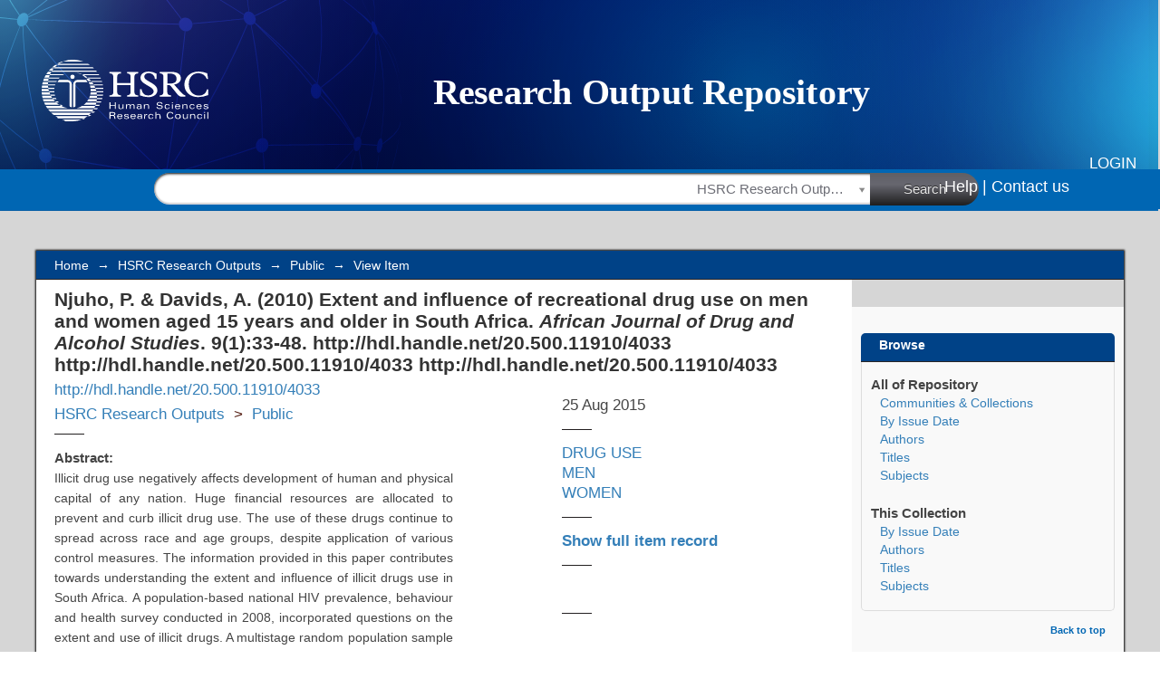

--- FILE ---
content_type: text/html;charset=utf-8
request_url: https://repository.hsrc.ac.za/handle/20.500.11910/4033
body_size: 20984
content:
<?xml version="1.0" encoding="UTF-8"?>
<!DOCTYPE html PUBLIC "-//W3C//DTD XHTML 1.0 Strict//EN" "http://www.w3.org/TR/xhtml1/DTD/xhtml1-strict.dtd">
<html xmlns="http://www.w3.org/1999/xhtml" class="no-js">
<head>
<meta content="text/html; charset=UTF-8" http-equiv="Content-Type" />
<meta content="IE=edge,chrome=1" http-equiv="X-UA-Compatible" />
<meta content="width=device-width,initial-scale=1.0,maximum-scale=1.0" name="viewport" />
<link rel="shortcut icon" href="/themes/hsrc/images/favicon.ico" />
<link rel="apple-touch-icon" href="/themes/hsrc/images/apple-touch-icon.png" />
<meta name="Generator" content="DSpace6.4-SNAPSHOT" />
<link type="text/css" rel="stylesheet" media="screen" href="/themes/hsrc/lib/css/reset.css" />
<link type="text/css" rel="stylesheet" media="screen" href="/themes/hsrc/lib/css/base.css" />
<link type="text/css" rel="stylesheet" media="screen" href="/themes/hsrc/lib/css/helper.css" />
<link type="text/css" rel="stylesheet" media="screen" href="/themes/hsrc/lib/css/jquery-ui-1.8.15.custom.css" />
<link type="text/css" rel="stylesheet" media="screen" href="/themes/hsrc/lib/css/stylehsrc.css" />
<link type="text/css" rel="stylesheet" media="screen" href="/themes/hsrc/lib/css/authority-control.css" />
<link type="text/css" rel="stylesheet" media="screen" href="/themes/hsrc/lib/css/vendor/select2.css" />
<link type="text/css" rel="stylesheet" media="screen" href="/themes/hsrc/lib/css/vendor/font-awesome.min.css" />
<link type="text/css" rel="stylesheet" media="handheld" href="/themes/hsrc/lib/css/handheld.css" />
<link type="text/css" rel="stylesheet" media="print" href="/themes/hsrc/lib/css/print.css" />
<link type="text/css" rel="stylesheet" media="all" href="/themes/hsrc/lib/css/media.css" />
<link type="application/opensearchdescription+xml" rel="search" href="https://collections.concourt.org.za:443/open-search/description.xml" title="DSpace" />
<script type="text/javascript">
                //Clear default text of empty text areas on focus
                                function tFocus(element)
                                {
                                        if (element.value == ' '){element.value='';}
                                }
                                //Clear default text of empty text areas on submit
                                function tSubmit(form)
                                {
                                        var defaultedElements = document.getElementsByTagName("textarea");
                                        for (var i=0; i != defaultedElements.length; i++){
                                                if (defaultedElements[i].value == " "){ defaultedElements[i].value='';}}
                                }
                                //Disable pressing 'enter' key to submit a form (otherwise pressing 'enter' causes a submission to start over)
                                function disableEnterKey(e)
                                {
                                     var key;

                                     if(window.event)
                                          key = window.event.keyCode;     //Internet Explorer
                                     else
                                          key = e.which;     //Firefox and Netscape

                                     if(key == 13)  //if "Enter" pressed, then disable!
                                          return false;
                                     else
                                          return true;
                                }

                                function FnArray()
                                {
                                    this.funcs = new Array;
                                }

                                FnArray.prototype.add = function(f)
                                {
                                    if( typeof f!= "function" )
                                    {
                                        f = new Function(f);
                                    }
                                    this.funcs[this.funcs.length] = f;
                                };

                                FnArray.prototype.execute = function()
                                {
                                    for( var i=0; i
                <
                this.funcs.length; i++ )
                                    {
                                        this.funcs[i]();
                                    }
                                };

                                var runAfterJSImports = new FnArray();
            </script>
<title xmlns:i18n="http://apache.org/cocoon/i18n/2.1">Extent and influence of recreational drug use on men and women aged 15 years and older in South Africa</title>
<link rel="schema.DCTERMS" href="http://purl.org/dc/terms/" />
<link rel="schema.DC" href="http://purl.org/dc/elements/1.1/" />
<meta name="DCTERMS.dateAccepted" content="2010-11-02" xml:lang="en" scheme="DCTERMS.W3CDTF" />
<meta name="DCTERMS.dateAccepted" content="2024-11-28T21:19:13Z" scheme="DCTERMS.W3CDTF" />
<meta name="DCTERMS.available" content="2024-11-28T21:19:13Z" scheme="DCTERMS.W3CDTF" />
<meta name="DCTERMS.issued" content="2015-08-25" xml:lang="en" scheme="DCTERMS.W3CDTF" />
<meta name="DC.identifier" content="http://hdl.handle.net/20.500.11910/4033" scheme="DCTERMS.URI" />
<meta name="DCTERMS.abstract" content="Illicit drug use negatively affects development of human and physical capital of any nation. Huge financial resources are allocated to prevent and curb illicit drug use. The use of these drugs continue to spread across race and age groups, despite application of various control measures. The information provided in this paper contributes towards understanding the extent and influence of&#xA;illicit drugs use in South Africa. A population-based national HIV prevalence, behaviour and health survey conducted in 2008, incorporated questions on the extent and use of illicit drugs. A multistage random population sample of 15 845 persons aged 15 years or older (58% women and 42% men) was included in the survey. The use of combined illicit drugs excluding cannabis was reported by 1.7% of the 13 119 participants, and including cannabis by 4.3 % of the 13 128 participants. The Coloured men (14.3%) were the most likely to use cannabis, where as the Indian women (0.6%) were the least likely. The urban residents (5.4%) were more likely to report use of any illicit drug including cannabis than rural dwellers (2.5%). Illicit drug use has a high association with illnesses&#xA;thus call for interventions to address this serious problem." xml:lang="en" />
<meta name="DCTERMS.medium" content="Print" xml:lang="en" />
<meta name="DC.subject" content="DRUG USE" xml:lang="en" />
<meta name="DC.subject" content="MEN" xml:lang="en" />
<meta name="DC.subject" content="WOMEN" xml:lang="en" />
<meta name="DC.title" content="Extent and influence of recreational drug use on men and women aged 15 years and older in South Africa" xml:lang="en" />
<meta name="DC.type" content="Journal Article" xml:lang="en" />
<meta name="DC.description" content="Y" xml:lang="en" />
<meta name="DC.contributor" content="Njuho, P." xml:lang="en" />
<meta name="DC.contributor" content="Davids, A." xml:lang="en" />

<meta content="DRUG USE; MEN; WOMEN; Journal Article" name="citation_keywords" />
<meta content="Extent and influence of recreational drug use on men and women aged 15 years and older in South Africa" name="citation_title" />
<meta content="2015-08-25" name="citation_date" />
<meta content="https://repository.hsrc.ac.za/handle/20.500.11910/4033" name="citation_abstract_html_url" />
</head><!--[if lt IE 7 ]> <body class="ie6"> <![endif]-->
                <!--[if IE 7 ]>    <body class="ie7"> <![endif]-->
                <!--[if IE 8 ]>    <body class="ie8"> <![endif]-->
                <!--[if IE 9 ]>    <body class="ie9"> <![endif]-->
                <!--[if (gt IE 9)|!(IE)]><!--><body><!--<![endif]-->
<div id="ds-main">
<div id="ds-header-wrapper">
<div class="clearfix" id="ds-header">
<a id="ds-header-logo-link" href="/">
<span id="ds-header-logo" />
</a>
<h1 class="pagetitle visuallyhidden">Extent and influence of recreational drug use on men and women aged 15 years and older in South Africa</h1>
<div id="ds-user-box">
<p>
<a href="/login">Login</a>
</p>
</div>
</div>
</div>
<div xmlns:i18n="http://apache.org/cocoon/i18n/2.1" id="ds-search-header-wrapper">
<form class="clearfix" id="ds-search-header" action="https://repository.hsrc.ac.za/discover">
<input name="query" id="search-header-input" type="text" />
<select name="scope" class="selectfilter">
<option selected="selected" value="20.500.11910/1567">HSRC Research Outputs</option>
<option value="20.500.11910/13228">HSRC Archive</option>
<option value="/">All of Repository</option>
</select>
<button type="submit" id="search-header-submit">
                    Search
                    <span id="search-header-submit-gradient"> </span>
</button>
</form>
<div class="teqcle_link">
<a href="page/help" class="teqcle_link">Help |</a>
<a href="/contact" class="teqcle_link">Contact us</a>
</div>
</div>
<div class="hidden" id="no-js-warning-wrapper">
<div id="no-js-warning">
<div class="notice failure">JavaScript is disabled for your browser. Some features of this site may not work without it.</div>
</div>
</div>
<div id="ds-content-wrapper">
<div class="clearfix" id="ds-content">
<div id="ds-body">
<div id="ds-trail-wrapper">
<ul id="ds-trail">
<li class="ds-trail-link first-link ">
<a href="/">Home</a>
</li>
<li xmlns:i18n="http://apache.org/cocoon/i18n/2.1" xmlns="http://di.tamu.edu/DRI/1.0/" class="ds-trail-arrow">→</li>
<li class="ds-trail-link ">
<a href="/handle/20.500.11910/1567">HSRC Research Outputs</a>
</li>
<li class="ds-trail-arrow">→</li>
<li class="ds-trail-link ">
<a href="/handle/20.500.11910/1569">Public</a>
</li>
<li class="ds-trail-arrow">→</li>
<li class="ds-trail-link last-link">View Item</li>
</ul>
</div>
<div xmlns:i18n="http://apache.org/cocoon/i18n/2.1" xmlns="http://di.tamu.edu/DRI/1.0/" id="ds-body-payload" class="clearfix">
<div id="aspect_artifactbrowser_ItemViewer_div_item-view" class="ds-static-div primary">
<!-- External Metadata URL: cocoon://metadata/handle/20.500.11910/4033/mets.xml-->
<div xmlns:url="http://java/java.net.URLEncoder" xmlns:oreatom="http://www.openarchives.org/ore/atom/" xmlns:ore="http://www.openarchives.org/ore/terms/" xmlns:atom="http://www.w3.org/2005/Atom" class="item-summary-view-metadata clearfix">
<h1>Njuho, P. & Davids, A. (2010) Extent and influence of recreational drug use on men and women aged 15 years and older in South Africa. <i>African Journal of Drug and Alcohol Studies</i>. 9(1):33-48. http://hdl.handle.net/20.500.11910/4033 http://hdl.handle.net/20.500.11910/4033 http://hdl.handle.net/20.500.11910/4033</h1>
<div class="bottom-wrapper section">
<div class="left">
<div class="sub-line">
<a href="http://hdl.handle.net/20.500.11910/4033">http://hdl.handle.net/20.500.11910/4033</a>
</div>
<div class="sub-line">
<ul>
<li>
<a href="/handle/20.500.11910/1567">HSRC Research Outputs</a>
</li>
<li class="ds-trail-arrow">&gt;</li>
<li>
<a href="/handle/20.500.11910/1569">Public</a>
</li>
</ul>
</div>
<div class="item-view-metadata-divider top"> </div>
<span class="hsrcH2">Abstract:</span>
<div class="description">Illicit drug use negatively affects development of human and physical capital of any nation. Huge financial resources are allocated to prevent and curb illicit drug use. The use of these drugs continue to spread across race and age groups, despite application of various control measures. The information provided in this paper contributes towards understanding the extent and influence of
illicit drugs use in South Africa. A population-based national HIV prevalence, behaviour and health survey conducted in 2008, incorporated questions on the extent and use of illicit drugs. A multistage random population sample of 15 845 persons aged 15 years or older (58% women and 42% men) was included in the survey. The use of combined illicit drugs excluding cannabis was reported by 1.7% of the 13 119 participants, and including cannabis by 4.3 % of the 13 128 participants. The Coloured men (14.3%) were the most likely to use cannabis, where as the Indian women (0.6%) were the least likely. The urban residents (5.4%) were more likely to report use of any illicit drug including cannabis than rural dwellers (2.5%). Illicit drug use has a high association with illnesses
thus call for interventions to address this serious problem.</div>
<div id="citationRow">
<span class="hsrcH2 cRef">Reference:</span>
</div>
<span>If you would like to obtain a copy of this Research Output, please contact the Research Outputs curators at <a href="mailto:researchoutputs@hsrc.ac.za">researchoutputs@hsrc.ac.za</a>
</span>
<div id="archiveCC">
<img src="/themes/Archive/images/cc_image.png" />
<p>
<b>Attribution-NonCommercial<br />CC BY-NC</b>
</p>
<span>This license lets others remix, adapt, and build upon your work non-commercially, and although their new works must also acknowledge you and be non-commercial, they don’t have to license their derivative works on the same terms.</span>
</div>
</div>
<div class="right"> <div class="big-metadata">25 Aug 2015</div>
<div class="item-view-metadata-divider"> </div>
<div class="big-metadata">
<a href="/discover?filtertype_0=subject&amp;filter_relational_operator_0=equals&amp;filter_0=DRUG+USE">DRUG USE</a>
<br />
<a href="/discover?filtertype_0=subject&amp;filter_relational_operator_0=equals&amp;filter_0=MEN">MEN</a>
<br />
<a href="/discover?filtertype_0=subject&amp;filter_relational_operator_0=equals&amp;filter_0=WOMEN">WOMEN</a>
</div>
<div class="item-view-metadata-divider"> </div>
<div class="big-metadata">
<a class="bold" href="/handle/20.500.11910/4033?show=full">Show full item record</a>
</div>
<div xmlns:i18n="http://apache.org/cocoon/i18n/2.1" class="item-view-metadata-divider"> </div>
<div class="big-metadata share-wrapper">
<div class="addthis_toolbox addthis_default_style addthis_16x16_style">
<a class="addthis_button_preferred_1"> </a>
<a class="addthis_button_preferred_2"> </a>
<a class="addthis_button_preferred_3"> </a>
<a class="addthis_button_preferred_4"> </a>
<a class="addthis_button_compact"> </a>
</div>
</div>
<div class="item-view-metadata-divider"> </div>
</div>
</div>
</div>
<h2 class="ds-list-head">This item appears in the following Collection(s)</h2>
<ul xmlns:i18n="http://apache.org/cocoon/i18n/2.1" xmlns="http://di.tamu.edu/DRI/1.0/" xmlns:oreatom="http://www.openarchives.org/ore/atom/" xmlns:ore="http://www.openarchives.org/ore/terms/" xmlns:atom="http://www.w3.org/2005/Atom" class="ds-referenceSet-list">
<!-- External Metadata URL: cocoon://metadata/handle/20.500.11910/1569/mets.xml-->
<li>
<a href="/handle/20.500.11910/1569">Public</a> [12726]<br />
</li>
</ul>
</div>
</div>
</div>
<div id="ds-options-wrapper">
<div id="ds-options">
<h1 class="ds-option-set-head">Browse</h1>
<div xmlns:i18n="http://apache.org/cocoon/i18n/2.1" xmlns="http://di.tamu.edu/DRI/1.0/" id="aspect_viewArtifacts_Navigation_list_browse" class="ds-option-set">
<ul class="ds-options-list">
<li>
<h2 class="ds-sublist-head">All of Repository</h2>
<ul xmlns:i18n="http://apache.org/cocoon/i18n/2.1" xmlns="http://di.tamu.edu/DRI/1.0/" class="ds-simple-list sublist">
<li class="ds-simple-list-item">
<a href="/community-list">Communities &amp; Collections</a>
</li>
<li xmlns:i18n="http://apache.org/cocoon/i18n/2.1" xmlns="http://di.tamu.edu/DRI/1.0/" class="ds-simple-list-item">
<a href="/browse?type=dateissued">By Issue Date</a>
</li>
<li xmlns:i18n="http://apache.org/cocoon/i18n/2.1" xmlns="http://di.tamu.edu/DRI/1.0/" class="ds-simple-list-item">
<a href="/browse?type=author">Authors</a>
</li>
<li xmlns:i18n="http://apache.org/cocoon/i18n/2.1" xmlns="http://di.tamu.edu/DRI/1.0/" class="ds-simple-list-item">
<a href="/browse?type=title">Titles</a>
</li>
<li xmlns:i18n="http://apache.org/cocoon/i18n/2.1" xmlns="http://di.tamu.edu/DRI/1.0/" class="ds-simple-list-item">
<a href="/browse?type=subject">Subjects</a>
</li>
</ul>
</li>
<li xmlns:i18n="http://apache.org/cocoon/i18n/2.1" xmlns="http://di.tamu.edu/DRI/1.0/">
<h2 class="ds-sublist-head">This Collection</h2>
<ul xmlns:i18n="http://apache.org/cocoon/i18n/2.1" xmlns="http://di.tamu.edu/DRI/1.0/" class="ds-simple-list sublist">
<li class="ds-simple-list-item">
<a href="/handle/20.500.11910/1569/browse?type=dateissued">By Issue Date</a>
</li>
<li xmlns:i18n="http://apache.org/cocoon/i18n/2.1" xmlns="http://di.tamu.edu/DRI/1.0/" class="ds-simple-list-item">
<a href="/handle/20.500.11910/1569/browse?type=author">Authors</a>
</li>
<li xmlns:i18n="http://apache.org/cocoon/i18n/2.1" xmlns="http://di.tamu.edu/DRI/1.0/" class="ds-simple-list-item">
<a href="/handle/20.500.11910/1569/browse?type=title">Titles</a>
</li>
<li xmlns:i18n="http://apache.org/cocoon/i18n/2.1" xmlns="http://di.tamu.edu/DRI/1.0/" class="ds-simple-list-item">
<a href="/handle/20.500.11910/1569/browse?type=subject">Subjects</a>
</li>
</ul>
</li>
</ul>
</div>
</div>
<a xmlns:i18n="http://apache.org/cocoon/i18n/2.1" xmlns="http://di.tamu.edu/DRI/1.0/" id="back-to-top" href="#">Back to top</a>
</div>

</div>
</div>
<div id="ds-footer-wrapper">
<div id="ds-footer-bottom-wrapper">
<div id="ds-footer-bottom">
<div class="hsrc_footer_content">
<div class="hsrc_footer_inner">
<h2 class="block-title">Quick Links</h2>
<ul class="menu nav">
<li class="first leaf">
<a href="mailto:researchoutputs@hsrc.ac.za">Contact us</a>
</li>
<li class="leaf">
<a href="http://datacuration.hsrc.ac.za/">HSRC Research Data Service</a>
</li>
<li class="last leaf">
<a href="http://www.hsrc.ac.za/en">HSRC Website</a>
</li>
</ul>
</div>
</div>
<div class="hsrc_footer_content">
<div id="hsrc_footer_social">
<h2 class="block-title">Social Connect</h2>
<p>
<a href="https://www.facebook.com/HumanSciencesResearchCouncil" target="_blank">
<img alt="facebook" src="/themes/hsrc/images/facebook.png" />
</a>
<a href="https://www.youtube.com/user/HumanSciencesRCSA" target="_blank">
<img alt="youtube" src="/themes/hsrc/images/youtube.png" />
</a>
<a href="https://twitter.com/HSRCza" target="_blank">
<img alt="twitter" src="/themes/hsrc/images/twitter.png" />
</a>
<a href="https://za.linkedin.com/company/hsrc" target="_blank">
<img alt="linkedin" src="/themes/hsrc/images/linkedin.png" />
</a>
</p>
</div>
</div>
<div id="rights">Copyright © HSRC 2021. All Rights Reserved</div>
<div id="disclaimer">Resources on this site are free to download and reuse according to associated licensing provision. Please read the terms and conditions of usage of each resource.</div>
</div>
<a class="hidden" href="/htmlmap"> </a>
</div>
</div>
</div>
<script src="https://ajax.googleapis.com/ajax/libs/jquery/1.9.0/jquery.min.js" type="text/javascript"> </script>
<script>
        var jq190 = jQuery.noConflict();
</script>
<script src="/themes/hsrc/lib/js/vendor/select2.min.js" />
<script>
        var $ = jQuery.noConflict();
</script>
<script src="https://www.gstatic.com/charts/loader.js" type="text/javascript" />
<script src="https://ajax.googleapis.com/ajax/libs/jquery/1.6.4/jquery.min.js" type="text/javascript"> </script>
<script type="text/javascript">
                         if(typeof window.publication === 'undefined'){ window.publication={};
                          }; window.publication.contextPath= '';window.publication.themePath= '/themes/hsrc';</script>
<script>if(!window.DSpace){window.DSpace={};}window.DSpace.context_path='';window.DSpace.theme_path='/themes/hsrc/';</script>
<script type="text/javascript" src="/themes/hsrc/lib/js/jquery-ui-1.8.15.custom.min.js">
                 
            </script>
<script type="text/javascript" src="/themes/hsrc/lib/js/global.js">
                 
            </script>
<script type="text/javascript" src="/themes/hsrc/lib/js/vendor/jquery.dotdotdot.min.js">
                 
            </script>
<script type="text/javascript" src="/themes/hsrc/lib/js/vendor/holder.js">
                 
            </script>
<script type="text/javascript" src="/themes/hsrc/lib/js/hsrc.js">
                 
            </script><!--[if lt IE 7 ]>
<script type="text/javascript" src="/themes/hsrc/lib/js/DD_belatedPNG_0.0.8a.js?v=1">
             
        </script>
<script type="text/javascript">DD_belatedPNG.fix('#ds-header-logo');DD_belatedPNG.fix('#ds-footer-logo');$.each($('img[src$=png]'), function() {DD_belatedPNG.fixPng(this);});</script><![endif]-->
<script type="text/javascript">
            runAfterJSImports.execute();
</script>
<script type="text/javascript">
            if(typeof window.orcid === 'undefined'){ window.orcid={};
            }; window.orcid.contextPath= '';window.orcid.themePath= '/themes/hsrc';</script></body></html>


--- FILE ---
content_type: image/svg+xml;charset=ISO-8859-1
request_url: https://repository.hsrc.ac.za/themes/hsrc/images/ResearchOutputRepositoryBanner.svg
body_size: 132894
content:
<?xml version="1.0" encoding="UTF-8" standalone="no"?>
<svg
   xmlns:dc="http://purl.org/dc/elements/1.1/"
   xmlns:cc="http://creativecommons.org/ns#"
   xmlns:rdf="http://www.w3.org/1999/02/22-rdf-syntax-ns#"
   xmlns:svg="http://www.w3.org/2000/svg"
   xmlns="http://www.w3.org/2000/svg"
   xmlns:xlink="http://www.w3.org/1999/xlink"
   xmlns:sodipodi="http://sodipodi.sourceforge.net/DTD/sodipodi-0.dtd"
   xmlns:inkscape="http://www.inkscape.org/namespaces/inkscape"
   viewBox="0 0 949 173"
   version="1.1"
   id="svg1394"
   sodipodi:docname="ResearchOutputRepositoryBanner.svg"
   inkscape:version="1.0 (4035a4fb49, 2020-05-01)">
  <metadata
     id="metadata1398">
    <rdf:RDF>
      <cc:Work
         rdf:about="">
        <dc:format>image/svg+xml</dc:format>
        <dc:type
           rdf:resource="http://purl.org/dc/dcmitype/StillImage" />
        <dc:title />
      </cc:Work>
    </rdf:RDF>
  </metadata>
  <sodipodi:namedview
     inkscape:document-rotation="0"
     pagecolor="#ffffff"
     bordercolor="#666666"
     borderopacity="1"
     objecttolerance="10"
     gridtolerance="10"
     guidetolerance="10"
     inkscape:pageopacity="0"
     inkscape:pageshadow="2"
     inkscape:window-width="1920"
     inkscape:window-height="1051"
     id="namedview1396"
     showgrid="false"
     inkscape:zoom="1.2665964"
     inkscape:cx="438.1822"
     inkscape:cy="86.5"
     inkscape:window-x="0"
     inkscape:window-y="0"
     inkscape:window-maximized="1"
     inkscape:current-layer="Layer_1" />
  <defs
     id="defs113">
    <style
       id="style2">.cls-1{fill:none;}.cls-2{isolation:isolate;}.cls-3{clip-path:url(#clip-path);}.cls-4{mix-blend-mode:color-dodge;opacity:0.31;}.cls-10,.cls-11,.cls-12,.cls-13,.cls-14,.cls-15,.cls-5,.cls-7,.cls-9{mix-blend-mode:screen;}.cls-6,.cls-7{fill:#808285;}.cls-8{fill:url(#radial-gradient);}.cls-14,.cls-9{opacity:0.73;}.cls-9{fill:url(#radial-gradient-2);}.cls-10,.cls-12{opacity:0.59;}.cls-10{fill:url(#radial-gradient-3);}.cls-11{fill:url(#radial-gradient-4);}.cls-12{fill:url(#radial-gradient-5);}.cls-13{opacity:0.34;fill:url(#radial-gradient-6);}.cls-14{fill:url(#radial-gradient-7);}.cls-15{opacity:0.54;fill:url(#radial-gradient-8);}.cls-16{mix-blend-mode:overlay;}.cls-17{fill:#bbbdbf;}.cls-18,.cls-19{fill:#fff;}.cls-19{font-size:28.92px;font-family:MyriadPro-Bold, Myriad Pro;font-weight:700;}.cls-20{letter-spacing:-0.01em;}.cls-21{letter-spacing:0em;}.cls-22{letter-spacing:0em;}.cls-23{letter-spacing:0em;}.cls-24{letter-spacing:0.02em;}.cls-25{fill:#0066b3;}</style>
    <clipPath
       id="clip-path">
      <rect
         class="cls-1"
         y="0.04"
         width="949"
         height="172.83"
         id="rect4" />
    </clipPath>
    <radialGradient
       id="radial-gradient"
       cx="441.91"
       cy="-551.82"
       r="920.84"
       gradientTransform="translate(-14.87 -0.74) scale(1.03 1.02)"
       gradientUnits="userSpaceOnUse">
      <stop
         offset="0.59"
         stop-color="#000b48"
         id="stop7" />
      <stop
         offset="1"
         id="stop9" />
    </radialGradient>
    <radialGradient
       id="radial-gradient-2"
       cx="1016.9"
       cy="98.69"
       r="297.74"
       gradientTransform="translate(-1417.95 -0.74) scale(2.44 1.02)"
       gradientUnits="userSpaceOnUse">
      <stop
         offset="0"
         stop-color="#00b7fa"
         id="stop12" />
      <stop
         offset="0.02"
         stop-color="#00a9ec"
         id="stop14" />
      <stop
         offset="0.1"
         stop-color="#0079ba"
         id="stop16" />
      <stop
         offset="0.18"
         stop-color="#005291"
         id="stop18" />
      <stop
         offset="0.26"
         stop-color="#003371"
         id="stop20" />
      <stop
         offset="0.33"
         stop-color="#001d5a"
         id="stop22" />
      <stop
         offset="0.4"
         stop-color="#00104d"
         id="stop24" />
      <stop
         offset="0.46"
         stop-color="#000b48"
         id="stop26" />
      <stop
         offset="1"
         id="stop28" />
    </radialGradient>
    <radialGradient
       id="radial-gradient-3"
       cx="1097.83"
       cy="-53.63"
       r="380.96"
       gradientTransform="translate(-14.87 -24.65) scale(1.03 1.39)"
       gradientUnits="userSpaceOnUse">
      <stop
         offset="0"
         stop-color="#2986ff"
         id="stop31" />
      <stop
         offset="0.05"
         stop-color="#2578e5"
         id="stop33" />
      <stop
         offset="0.15"
         stop-color="#1c5cb0"
         id="stop35" />
      <stop
         offset="0.26"
         stop-color="#154481"
         id="stop37" />
      <stop
         offset="0.37"
         stop-color="#0e2f59"
         id="stop39" />
      <stop
         offset="0.48"
         stop-color="#091e39"
         id="stop41" />
      <stop
         offset="0.6"
         stop-color="#051120"
         id="stop43" />
      <stop
         offset="0.72"
         stop-color="#02070e"
         id="stop45" />
      <stop
         offset="0.85"
         stop-color="#010203"
         id="stop47" />
      <stop
         offset="1"
         id="stop49" />
    </radialGradient>
    <radialGradient
       id="radial-gradient-4"
       cx="973.96"
       cy="446.68"
       r="411.11"
       gradientTransform="matrix(-1.31, 0, 0, 1.35, 2345.95, -537.31)"
       gradientUnits="userSpaceOnUse">
      <stop
         offset="0"
         stop-color="#27a9e0"
         id="stop52" />
      <stop
         offset="0.1"
         stop-color="#1e84af"
         id="stop54" />
      <stop
         offset="0.22"
         stop-color="#166181"
         id="stop56" />
      <stop
         offset="0.33"
         stop-color="#104359"
         id="stop58" />
      <stop
         offset="0.45"
         stop-color="#0a2b39"
         id="stop60" />
      <stop
         offset="0.58"
         stop-color="#061820"
         id="stop62" />
      <stop
         offset="0.71"
         stop-color="#020b0e"
         id="stop64" />
      <stop
         offset="0.84"
         stop-color="#010303"
         id="stop66" />
      <stop
         offset="1"
         id="stop68" />
    </radialGradient>
    <radialGradient
       id="radial-gradient-5"
       cx="932.74"
       cy="-234.95"
       r="337.59"
       gradientTransform="translate(-118.89 254.58) scale(1.22 0.91)"
       xlink:href="#radial-gradient-3" />
    <radialGradient
       id="radial-gradient-6"
       cx="609.65"
       cy="75.12"
       r="580.65"
       gradientTransform="translate(-16.99 -2.11) scale(1.04 1.02)"
       gradientUnits="userSpaceOnUse">
      <stop
         offset="0"
         stop-color="#00b7fa"
         id="stop72" />
      <stop
         offset="0.03"
         stop-color="#00a9ec"
         id="stop74" />
      <stop
         offset="0.12"
         stop-color="#0079ba"
         id="stop76" />
      <stop
         offset="0.22"
         stop-color="#005291"
         id="stop78" />
      <stop
         offset="0.31"
         stop-color="#003371"
         id="stop80" />
      <stop
         offset="0.4"
         stop-color="#001d5a"
         id="stop82" />
      <stop
         offset="0.49"
         stop-color="#00104d"
         id="stop84" />
      <stop
         offset="0.56"
         stop-color="#000b48"
         id="stop86" />
      <stop
         offset="1"
         id="stop88" />
    </radialGradient>
    <radialGradient
       id="radial-gradient-7"
       cx="531.62"
       cy="139.11"
       r="297.77"
       gradientTransform="translate(-143.17 1215.44) rotate(-90) scale(2.41 1.03)"
       xlink:href="#radial-gradient-2" />
    <radialGradient
       id="radial-gradient-8"
       cx="-129.18"
       cy="25.98"
       r="411.24"
       gradientTransform="translate(88.98 -126.4) scale(1.31 0.85)"
       gradientUnits="userSpaceOnUse">
      <stop
         offset="0"
         stop-color="#fbb040"
         id="stop92" />
      <stop
         offset="0.04"
         stop-color="#e5a03a"
         id="stop94" />
      <stop
         offset="0.15"
         stop-color="#b07b2d"
         id="stop96" />
      <stop
         offset="0.25"
         stop-color="#815a21"
         id="stop98" />
      <stop
         offset="0.37"
         stop-color="#593f17"
         id="stop100" />
      <stop
         offset="0.48"
         stop-color="#39280e"
         id="stop102" />
      <stop
         offset="0.6"
         stop-color="#201608"
         id="stop104" />
      <stop
         offset="0.72"
         stop-color="#0e0a04"
         id="stop106" />
      <stop
         offset="0.85"
         stop-color="#030201"
         id="stop108" />
      <stop
         offset="1"
         id="stop110" />
    </radialGradient>
  </defs>
  <g
     class="cls-2"
     id="g1392">
    <g
       id="Layer_1"
       data-name="Layer 1">
      <g
         class="cls-3"
         clip-path="url(#clip-path)"
         id="g1295">
        <g
           class="cls-4"
           id="g977">
          <g
             class="cls-5"
             id="g117">
            <path
               class="cls-6"
               d="M 89.45,28.49 89.05,28.32 20.29,-1 l 86.42,-56.88 0.3,0.32 0.24,0.05 z m -67.66,-29.62 67.14,28.62 17.45,-84.3 z"
               id="path115" />
          </g>
          <g
             class="cls-5"
             id="g121">
            <path
               class="cls-6"
               d="m 88.67,28.77 17.94,-86.56 0.15,-0.19 0.23,0.06 81.44,20.26 -0.66,0.44 z m 18.5,-85.92 -17.46,84.37 97,-64.59 z"
               id="path119" />
          </g>
          <g
             class="cls-5"
             id="g125">
            <path
               class="cls-6"
               d="M 329.1,8.21 328,8 232.8,-6.9 l -0.06,-0.23 -25.63,-102.19 0.76,0.33 z M 233.37,-7.53 327,7.16 208.27,-107.62 Z"
               id="path123" />
          </g>
          <g
             class="cls-5"
             id="g129">
            <path
               class="cls-6"
               d="M 328.3,8.43 206.72,-109.11 h 0.92 l 136.57,3.82 z M 208.53,-108.35 327.79,7 343.4,-104.59 Z"
               id="path127" />
          </g>
          <g
             class="cls-5"
             id="g133">
            <path
               class="cls-6"
               d="m 327.28,8.29 71.17,-118.77 0.41,0.42 v 0.14 l 6.39,95.08 -0.27,0.08 z m 71,-117 -69.46,115.8 75.7,-22.45 z"
               id="path131" />
          </g>
          <g
             class="cls-5"
             id="g137">
            <path
               class="cls-6"
               d="m 328.35,7.87 -0.65,-0.23 15.8,-112.9 h 0.28 l 55.4,-5 -0.36,0.6 z M 344.12,-104.6 328.64,6 397.85,-109.49 Z"
               id="path135" />
          </g>
          <g
             class="cls-5"
             id="g141">
            <path
               class="cls-6"
               d="m 744.44,15.31 -117.1,-50.46 0.94,-0.28 71.84,-21.31 0.15,0.15 z M 629.42,-35 l 113.24,48.78 -42.8,-69.7 z"
               id="path139" />
          </g>
          <g
             class="cls-5"
             id="g145">
            <path
               class="cls-6"
               d="m 743.36,14.9 -0.11,-0.17 -43.53,-70.88 0.5,-0.48 L 804.78,13 Z m -42.21,-70.06 42.6,69.34 58.78,-1.82 z"
               id="path143" />
          </g>
          <g
             class="cls-5"
             id="g149">
            <path
               class="cls-6"
               d="m 804,13.35 -105.26,-70.11 105.65,5.68 v 0.34 z m -102.7,-69.26 102,67.91 0.38,-62.44 z"
               id="path147" />
          </g>
          <g
             class="cls-5"
             id="g153">
            <path
               class="cls-6"
               d="m 803.8,13 -0.37,-0.6 78.78,-65.9 1.51,30.41 -0.23,0.1 z m 77.77,-65 -75.7,63.3 77.13,-34.83 z"
               id="path151" />
          </g>
          <g
             class="cls-5"
             id="g157">
            <path
               class="cls-6"
               d="m 803.29,13.45 0.39,-64.54 H 804 l 78.87,-2 -0.78,0.65 z m 1.1,-63.85 -0.39,62.32 76.87,-64.31 z"
               id="path155" />
          </g>
          <g
             class="cls-5"
             id="g161">
            <polygon
               class="cls-6"
               points="21.4,-1.07 21.38,-1.65 -1.15,10.91 -1.15,11.73 20.7,-0.47 23.52,97.92 -1.15,88.12 -1.15,88.88 24.26,98.98 "
               id="polygon159" />
          </g>
          <g
             class="cls-5"
             id="g165">
            <polygon
               class="cls-6"
               points="-1.15,-2.06 -1.15,-1.35 19.75,-0.74 -1.15,10.92 -1.15,11.73 22.34,-1.38 "
               id="polygon163" />
          </g>
          <g
             class="cls-5"
             id="g169">
            <path
               class="cls-6"
               d="M 98.2,100.18 23.55,98.79 20.66,-2.15 Z M 24.2,98.1 96.71,99.44 21.43,0 Z"
               id="path167" />
          </g>
          <g
             class="cls-5"
             id="g173">
            <path
               class="cls-6"
               d="M 98,101.06 20,-1.91 21.23,-1.39 89.52,27.74 Z M 22.13,-0.21 97,98.56 88.86,28.24 Z"
               id="path171" />
          </g>
          <g
             class="cls-5"
             id="g177">
            <path
               class="cls-6"
               d="m 172.37,100.35 h -0.32 l -75.23,-0.19 0.36,-0.54 90,-137.26 v -0.23 h 1 l -0.32,0.48 z m -74.24,-0.9 73.6,0.19 15.32,-135.71 z"
               id="path175" />
          </g>
          <g
             class="cls-5"
             id="g181">
            <path
               class="cls-6"
               d="m 97.23,100.83 -8.42,-73 0.19,-0.13 98.38,-65.51 0.49,0.49 z M 89.57,28.17 97.71,98.8 186.32,-36.26 Z"
               id="path179" />
          </g>
          <g
             class="cls-5"
             id="g185">
            <path
               class="cls-6"
               d="m 171.62,100.69 0.08,-0.73 15.52,-137.51 0.68,-0.1 41.7,102.34 -0.25,0.16 z m 16.15,-136.78 -15.28,135.4 56.23,-34.9 z"
               id="path183" />
          </g>
          <g
             class="cls-5"
             id="g189">
            <path
               class="cls-6"
               d="m 228.84,64.69 -42,-103.14 46.61,31.05 -3.93,72 z M 188.33,-36.58 228.89,63 232.72,-7 Z"
               id="path187" />
          </g>
          <g
             class="cls-5"
             id="g193">
            <path
               class="cls-6"
               d="m 336.44,85.15 -0.47,-0.09 -107.82,-20.34 100,-57.48 0.28,0.28 v 0.13 z m -106.27,-20.78 105.47,19.91 -7.89,-76 z"
               id="path191" />
          </g>
          <g
             class="cls-5"
             id="g197">
            <path
               class="cls-6"
               d="m 228.77,65.18 4,-72.8 h 0.39 l 96,15.06 z m 4.65,-72 -3.87,70.71 L 327,7.88 Z"
               id="path195" />
          </g>
          <g
             class="cls-5"
             id="g201">
            <path
               class="cls-6"
               d="m 335.73,85.2 v -0.45 l -8,-77 v -0.6 l 0.51,0.22 92.55,47.05 z M 328.47,8.29 336.35,84.23 419,54.31 Z"
               id="path199" />
          </g>
          <g
             class="cls-5"
             id="g205">
            <path
               class="cls-6"
               d="M 420.37,55 327.1,7.6 l 0.85,-0.26 77.2,-22.89 0.09,0.37 z M 329,7.77 419.37,53.71 404.62,-14.65 Z"
               id="path203" />
          </g>
          <g
             class="cls-5"
             id="g209">
            <path
               class="cls-6"
               d="m 492.86,82.12 -0.41,-0.15 -73.28,-27.49 0.48,-0.39 86.75,-70.4 0.12,-0.78 0.3,0.45 0.4,-0.33 -0.11,0.76 0.1,0.15 -0.14,0.12 z m -72.29,-27.87 71.72,26.9 14,-96.43 z"
               id="path207" />
          </g>
          <g
             class="cls-5"
             id="g213">
            <path
               class="cls-6"
               d="m 419.65,55 -0.12,-0.56 -15.08,-69.9 h 0.44 l 102.86,-1 -0.79,0.64 z m -14.32,-69.76 14.76,68.49 85.64,-69.49 z"
               id="path211" />
          </g>
          <g
             class="cls-5"
             id="g217">
            <path
               class="cls-6"
               d="m 492.14,82.17 0.08,-0.58 14.3,-98.68 0.51,0.77 51.86,74 z M 507,-15.19 493,81.1 557.78,57.29 Z"
               id="path215" />
          </g>
          <g
             class="cls-5"
             id="g221">
            <path
               class="cls-6"
               d="M 558.05,57.67 506,-16.5 h 0.71 l 38.19,1.24 0.1,0.26 13.69,72.4 z m -50.61,-73.42 50.25,71.66 -13.34,-70.46 z"
               id="path219" />
          </g>
          <g
             class="cls-5"
             id="g225">
            <path
               class="cls-6"
               d="m 623.42,73.26 -65.69,-15.57 71,-93.84 v 1.06 z M 559,57.24 622.8,72.37 628,-34 Z"
               id="path223" />
          </g>
          <g
             class="cls-5"
             id="g229">
            <path
               class="cls-6"
               d="m 558.14,58.32 -0.15,-0.79 -13.76,-72.69 0.34,-0.08 84.69,-20.43 -0.6,0.79 z m -13.08,-72.95 13.48,71.24 69,-91.12 z"
               id="path227" />
          </g>
          <g
             class="cls-5"
             id="g233">
            <path
               class="cls-6"
               d="m 622.71,73.19 5.38,-109.5 0.6,1 60.39,105.11 h -0.57 z m 6,-107.06 -5.25,106.31 64.44,-3.29 z"
               id="path231" />
          </g>
          <g
             class="cls-5"
             id="g237">
            <path
               class="cls-6"
               d="m 688.41,70.05 -60.87,-105.89 1,0.42 115.63,49.84 -0.37,0.37 z M 629.22,-34.35 688.57,68.9 742.93,14.66 Z"
               id="path235" />
          </g>
          <g
             class="cls-5"
             id="g241">
            <path
               class="cls-6"
               d="M 688.54,69.82 688.34,69.16 804,12.11 v 0.57 l 1.09,40.74 h -0.32 z m 114.78,-56.57 -112.69,55.57 113.74,-16 z"
               id="path239" />
          </g>
          <g
             class="cls-5"
             id="g245">
            <path
               class="cls-6"
               d="m 688.65,69.79 -0.41,-0.57 55.16,-55 h 0.14 l 60.1,-1.87 0.17,0.68 z M 743.7,14.89 690.27,68.2 802,13.09 Z"
               id="path243" />
          </g>
          <g
             class="cls-5"
             id="g249">
            <path
               class="cls-6"
               d="m 804.39,53.49 -1.1,-41.34 0.5,0.21 83.58,34.48 -0.11,0.67 z M 804,13.22 l 1.06,39.52 80.63,-5.83 z"
               id="path247" />
          </g>
          <g
             class="cls-5"
             id="g253">
            <path
               class="cls-6"
               d="m 887.62,47.7 -84.86,-35 80.91,-36.55 v 0.52 z m -83.07,-35 82.29,33.95 -3.84,-69.42 z"
               id="path251" />
          </g>
          <g
             class="cls-5"
             id="g257">
            <polygon
               class="cls-6"
               points="956.75,-15.3 886.79,47.08 914.07,100.05 956.75,3.88 956.75,2.14 914.02,98.41 887.67,47.24 956.75,-14.35 "
               id="polygon255" />
          </g>
          <g
             class="cls-5"
             id="g261">
            <polygon
               class="cls-6"
               points="956.75,-15.29 887.55,46.41 883.73,-22.97 956.75,-25.66 956.75,-26.37 883.34,-23.66 882.98,-23.65 886.88,47.18 886.92,47.92 956.75,-14.35 "
               id="polygon259" />
          </g>
          <g
             class="cls-5"
             id="g265">
            <polygon
               class="cls-6"
               points="913.72,99.09 913.5,99.58 956.75,100.09 956.75,99.38 914.59,98.89 956.75,3.88 956.75,2.14 "
               id="polygon263" />
          </g>
          <g
             class="cls-5"
             id="g269">
            <polygon
               class="cls-6"
               points="-1.15,111.97 -1.15,112.84 36.77,139.12 -1.15,146.62 -1.15,147.35 38.55,139.49 "
               id="polygon267" />
          </g>
          <g
             class="cls-5"
             id="g273">
            <polygon
               class="cls-6"
               points="24.23,98.33 24.17,98.17 -1.15,88.12 -1.15,88.88 23.61,98.71 36.98,138.41 -1.15,111.97 -1.15,112.84 38.34,140.21 "
               id="polygon271" />
          </g>
          <g
             class="cls-5"
             id="g277">
            <path
               class="cls-6"
               d="m 55.58,160.25 -18.45,-21 60.57,-40 0.16,0.64 -0.1,0.14 z m -17.38,-20.87 17.32,19.72 40.6,-58 z"
               id="path275" />
          </g>
          <g
             class="cls-5"
             id="g281">
            <path
               class="cls-6"
               d="M 37.48,139.86 23.39,98.08 h 0.51 l 74.72,1.38 -1,0.63 z M 24.39,98.81 37.85,138.76 96.33,100.14 Z"
               id="path279" />
          </g>
          <g
             class="cls-5"
             id="g285">
            <path
               class="cls-6"
               d="m 54.54,160.51 42.55,-60.77 -0.17,-0.68 0.74,0.45 40.16,24.49 z m 43,-60.22 -41,58.55 79.72,-34.92 z"
               id="path283" />
          </g>
          <g
             class="cls-5"
             id="g289">
            <path
               class="cls-6"
               d="m 137.07,124.39 -0.2,-0.12 -40.66,-24.82 77,0.2 z m -38.33,-24.23 38.26,23.39 33.87,-23.2 z"
               id="path287" />
          </g>
          <g
             class="cls-5"
             id="g293">
            <path
               class="cls-6"
               d="m 205.52,125.82 h -0.25 l -69.38,-1.51 93,-60 0.2,-0.49 0.18,0.25 0.64,-0.41 -0.33,0.82 0.12,0.15 -0.23,0.16 z m -67.3,-2.18 66.78,1.45 23.39,-59.64 z"
               id="path291" />
          </g>
          <g
             class="cls-5"
             id="g297">
            <path
               class="cls-6"
               d="m 137.24,124.27 -0.39,-0.59 35,-24 57.15,-35.43 0.38,0.6 z m 57.59,-38 -22.59,14 -13.84,9.48 z"
               id="path295" />
          </g>
          <g
             class="cls-5"
             id="g301">
            <path
               class="cls-6"
               d="m 349.18,152.39 -144.39,-26.67 24.3,-61.95 0.34,0.53 120,87.46 z m -143.41,-27.2 142,26.22 -118.44,-86.3 z"
               id="path299" />
          </g>
          <g
             class="cls-5"
             id="g305">
            <path
               class="cls-6"
               d="M 349.77,152.86 349.04,152.33 229,64.84 229.27,64.2 336.35,84.41 v 0.24 z m -119.12,-87.67 118.07,86 -13,-66.2 z"
               id="path303" />
          </g>
          <g
             class="cls-5"
             id="g309">
            <path
               class="cls-6"
               d="m 349.41,152.36 -0.45,-0.52 70.59,-97.64 0.19,-0.46 0.6,0.59 -0.16,0.21 -30.94,76.76 h -0.12 z m 69,-95.42 -68,94.08 38.26,-20.23 z"
               id="path307" />
          </g>
          <g
             class="cls-5"
             id="g313">
            <path
               class="cls-6"
               d="m 349.05,152.91 -0.15,-0.8 -13.26,-67.62 0.28,-0.11 84.92,-30.74 z m -12.6,-68 13,66.23 69.47,-96.09 z"
               id="path311" />
          </g>
          <g
             class="cls-5"
             id="g317">
            <path
               class="cls-6"
               d="m 435.29,164.11 -46.77,-33 0.11,-0.25 31.11,-77.18 0.46,0.47 v 0.12 z m -45.9,-33.19 45,31.67 L 419.7,55.73 Z"
               id="path315" />
          </g>
          <g
             class="cls-5"
             id="g321">
            <path
               class="cls-6"
               d="M 434.59,164.29 419.44,53.83 420,54 493.12,81.43 Z M 420.31,54.91 435.05,162.41 492,81.8 Z"
               id="path319" />
          </g>
          <g
             class="cls-5"
             id="g325">
            <path
               class="cls-6"
               d="m 433.68,163.87 124.43,-106.68 0.21,0.25 h 0.37 l 14.64,87.31 -0.36,0.05 z M 558.09,58.15 436,162.84 572.54,144.11 Z"
               id="path323" />
          </g>
          <g
             class="cls-5"
             id="g329">
            <path
               class="cls-6"
               d="m 435.06,163.62 -0.52,-0.48 57.81,-81.8 h 0.1 l 65.77,-24.18 0.35,0.6 z m 57.74,-81.69 -56,79.29 119.82,-102.74 z"
               id="path327" />
          </g>
          <g
             class="cls-5"
             id="g333">
            <path
               class="cls-6"
               d="m 639.89,149.69 -67.27,-4.94 v -0.28 l -14.83,-88.17 0.82,0.93 z m -66.66,-5.61 65,4.77 -79.34,-90.21 z"
               id="path331" />
          </g>
          <g
             class="cls-5"
             id="g337">
            <path
               class="cls-6"
               d="m 639.67,150.51 -0.89,-1 -81.44,-92.64 66,15.65 v 0.23 z m -80.33,-92.44 79.08,90 -15.64,-74.96 z"
               id="path335" />
          </g>
          <g
             class="cls-5"
             id="g341">
            <path
               class="cls-6"
               d="m 638.34,149.72 0.4,-0.64 49.55,-80 h 0.4 l 0.11,0.18 38.66,68.44 -0.51,0.07 z m 50.14,-79.55 -48.74,78.64 86.59,-11.64 z"
               id="path339" />
          </g>
          <g
             class="cls-5"
             id="g345">
            <path
               class="cls-6"
               d="M 638.88,150.21 622.65,72.48 h 0.42 l 66.08,-3.38 -0.35,0.58 z m -15.37,-77.06 15.7,75.17 48.62,-78.46 z"
               id="path343" />
          </g>
          <g
             class="cls-5"
             id="g349">
            <path
               class="cls-6"
               d="m 769.34,153.24 -42.69,-15.5 -0.06,-0.11 -38.38,-67.93 -0.56,-0.58 h 1 l 0.09,0.15 80.93,83.39 z m -42.2,-16.07 41,14.88 -78,-80.34 z"
               id="path347" />
          </g>
          <g
             class="cls-5"
             id="g353">
            <path
               class="cls-6"
               d="m 769.6,153.57 -81.85,-84.35 0.69,-0.1 116.83,-16.44 -0.2,0.55 z m -80.37,-83.84 80.08,82.52 34.9,-98.7 z"
               id="path351" />
          </g>
          <g
             class="cls-5"
             id="g357">
            <path
               class="cls-6"
               d="m 890.8,178.62 -122.1,-25.51 0.52,-0.47 118.35,-106.26 v 0.77 z M 770.21,152.7 890.07,177.7 886.9,47.93 Z"
               id="path355" />
          </g>
          <g
             class="cls-5"
             id="g361">
            <path
               class="cls-6"
               d="m 769.7,153.17 -0.58,-0.38 35.36,-100 h 0.23 l 83.53,-6 -0.77,0.69 z m 35.3,-99.72 -34.74,98.26 116,-104.13 z"
               id="path359" />
          </g>
          <g
             class="cls-5"
             id="g365">
            <path
               class="cls-6"
               d="m 890.1,178.92 v -0.73 l -3.25,-132.06 0.66,0.81 65.7,80.61 -0.27,0.22 z m -2.49,-130.74 3.16,129.27 61.45,-50 z"
               id="path363" />
          </g>
          <g
             class="cls-5"
             id="g369">
            <path
               class="cls-6"
               d="M 952.51,127.78 913.73,99.39 886.92,47.32 887.51,46.94 953,127.27 Z M 914.32,99 950.7,125.59 889.1,50 Z"
               id="path367" />
          </g>
          <g
             class="cls-5"
             id="g373">
            <polygon
               class="cls-6"
               points="956.75,125.56 952.77,127.1 915.15,99.6 956.75,100.1 956.75,99.38 914.05,98.88 912.94,98.86 952.5,127.78 952.66,127.89 956.75,126.32 "
               id="polygon371" />
          </g>
          <g
             class="cls-5"
             id="g377">
            <polygon
               class="cls-6"
               points="37.91,139.56 37.43,139.04 -1.15,173.41 -1.15,174.36 29.94,146.66 -1.15,178.31 -1.15,179.32 "
               id="polygon375" />
          </g>
          <g
             class="cls-5"
             id="g381">
            <polygon
               class="cls-6"
               points="-1.15,146.62 -1.15,147.34 36.46,139.9 -1.15,173.41 -1.15,174.36 38.87,138.7 "
               id="polygon379" />
          </g>
          <g
             class="cls-5"
             id="g385">
            <polygon
               class="cls-6"
               points="37.56,139.9 95.53,256.93 -1.15,208.1 -1.15,208.9 96.16,258.04 97.11,258.52 37.98,139.15 37.74,138.84 37.41,139.06 -1.15,178.31 -1.15,179.32 "
               id="polygon383" />
          </g>
          <g
             class="cls-5"
             id="g389">
            <path
               class="cls-6"
               d="m 96,257.89 -58.65,-118.43 0.58,-0.39 18,20.47 40.77,98 z M 39.18,141.57 91.86,247.92 55.25,159.86 Z"
               id="path387" />
          </g>
          <g
             class="cls-5"
             id="g393">
            <path
               class="cls-6"
               d="m 160,262.68 h -0.45 L 95.85,258 136.71,123.83 h 0.69 z M 96.8,257.4 159.16,261.91 137,125.54 Z"
               id="path391" />
          </g>
          <g
             class="cls-5"
             id="g397">
            <path
               class="cls-6"
               d="m 96.37,258.77 -41.28,-99.28 0.32,-0.14 82.2,-36 -0.22,0.74 z M 56,159.86 96.26,256.68 136.48,124.61 Z"
               id="path395" />
          </g>
          <g
             class="cls-5"
             id="g401">
            <path
               class="cls-6"
               d="m 159.28,262.76 -22.71,-139.53 0.67,0.44 117.52,107.88 z m -21.72,-137.84 22.29,136.91 93.54,-30.59 z"
               id="path399" />
          </g>
          <g
             class="cls-5"
             id="g405">
            <path
               class="cls-6"
               d="M 253.84,231.66 136.12,123.6 l 69.38,1.51 0.1,0.2 48.8,105.93 z M 138,124.35 253,229.94 205,125.8 Z"
               id="path403" />
          </g>
          <g
             class="cls-5"
             id="g409">
            <path
               class="cls-6"
               d="m 254.14,231.74 -0.29,-0.61 96,-80.06 -0.26,1.06 -1.76,61.6 h -0.28 z m 94.73,-78.92 -93.51,78 91.78,-17.65 z"
               id="path407" />
          </g>
          <g
             class="cls-5"
             id="g413">
            <path
               class="cls-6"
               d="m 254,232 -49.33,-107 0.67,0.13 144.71,26.72 -0.58,0.48 z m -48.06,-106 48.32,104.9 94.23,-78.58 z"
               id="path411" />
          </g>
          <g
             class="cls-5"
             id="g417">
            <path
               class="cls-6"
               d="m 347.11,214 1.78,-62 0.39,-0.51 0.27,0.45 29.6,49.81 z m 2.45,-60.68 -1.71,59.64 30.26,-11.6 z"
               id="path415" />
          </g>
          <g
             class="cls-5"
             id="g421">
            <path
               class="cls-6"
               d="m 378.83,202.52 -30.08,-50.62 0.33,-0.17 40.33,-21.33 z m -29.09,-50.34 28.68,48.26 10.08,-68.76 z"
               id="path419" />
          </g>
          <g
             class="cls-5"
             id="g425">
            <path
               class="cls-6"
               d="m 458.37,238.09 -80.46,-36.54 0.52,-0.36 56.2,-38.13 0.21,0.28 0.32,-0.1 z m -79,-36.67 77.87,35.37 -22.59,-72.88 z"
               id="path423" />
          </g>
          <g
             class="cls-5"
             id="g429">
            <path
               class="cls-6"
               d="m 378.16,202.23 0.12,-0.8 10.41,-71 46.76,32.93 -0.42,0.29 z m 11.06,-70.57 -10.12,69.08 55.1,-37.4 z"
               id="path427" />
          </g>
          <g
             class="cls-5"
             id="g433">
            <path
               class="cls-6"
               d="m 457.57,237.91 -0.11,-0.36 -23,-74.33 0.37,-0.3 0.22,0.11 92.69,49.18 -0.74,0.28 z M 435.42,164.06 458,237 526,212.09 Z"
               id="path431" />
          </g>
          <g
             class="cls-5"
             id="g437">
            <path
               class="cls-6"
               d="m 526.94,212.61 -0.28,-0.15 -93,-49.32 1.09,-0.15 138.89,-19 -0.46,0.66 z m -91,-49.06 90.74,48.13 45.48,-66.8 z"
               id="path435" />
          </g>
          <g
             class="cls-5"
             id="g441">
            <path
               class="cls-6"
               d="m 526.86,212.5 -0.21,-0.66 112.08,-62.84 0.15,-0.58 0.27,0.35 0.44,-0.25 -0.16,0.63 0.15,0.19 -0.23,0.13 -13.42,52.15 h -0.24 z M 638.49,150 528.49,211.62 625.36,201 Z"
               id="path439" />
          </g>
          <g
             class="cls-5"
             id="g445">
            <path
               class="cls-6"
               d="m 527,212.46 -0.47,-0.51 46.22,-67.9 h 0.2 l 67.3,4.93 z M 573.11,144.78 528,211.11 637.89,149.54 Z"
               id="path443" />
          </g>
          <g
             class="cls-5"
             id="g449">
            <path
               class="cls-6"
               d="m 740,210.43 -114.83,-8.78 13.69,-53.19 0.41,0.54 100.94,60.77 z M 626.09,201 l 112.49,8.6 -99.31,-59.79 z"
               id="path447" />
          </g>
          <g
             class="cls-5"
             id="g453">
            <path
               class="cls-6"
               d="M 740.53,210.79 638,149.06 l 89.18,-12 0.06,0.33 z m -100.43,-61.3 99.46,59.88 -12.95,-71.52 z"
               id="path451" />
          </g>
          <g
             class="cls-5"
             id="g457">
            <path
               class="cls-6"
               d="m 765.28,225.58 -25.71,-15.37 0.16,-0.3 29.41,-57.16 0.67,0.18 z M 740.51,210 764.65,224.43 769,154.57 Z"
               id="path455" />
          </g>
          <g
             class="cls-5"
             id="g461">
            <path
               class="cls-6"
               d="m 739.89,211.17 -0.19,-1 -13.27,-73.23 43.57,15.77 -0.18,0.36 z M 727.35,138 740.21,209 769,153.1 Z"
               id="path459" />
          </g>
          <g
             class="cls-5"
             id="g465">
            <path
               class="cls-6"
               d="m 764.59,225.42 v -0.46 l 4.53,-72.62 0.48,0.25 99.78,51.83 z m 5.18,-71.94 -4.42,71.07 101.94,-20.43 z"
               id="path463" />
          </g>
          <g
             class="cls-5"
             id="g469">
            <path
               class="cls-6"
               d="m 868.43,204.71 -99.14,-51.48 0.23,-0.67 121.57,25.44 z m -96.52,-50.92 96.34,50 21.53,-25.42 z"
               id="path467" />
          </g>
          <g
             class="cls-5"
             id="g473">
            <path
               class="cls-6"
               d="m 903.54,226.51 -0.33,-0.21 -35.46,-22 0.35,-0.31 84.37,-76.78 0.57,0.42 z m -34.61,-22.29 34.32,21.28 48.3,-96.5 z"
               id="path471" />
          </g>
          <g
             class="cls-5"
             id="g477">
            <path
               class="cls-6"
               d="m 868.58,204.53 -0.51,-0.49 22.1,-26.04 62.32,-50.73 0.46,0.54 z m 74.42,-68.64 -52.3,42.57 -18.53,21.88 z"
               id="path475" />
          </g>
          <g
             class="cls-5"
             id="g481">
            <polygon
               class="cls-6"
               points="903.08,225.84 902.85,226.29 956.75,232.82 956.75,232.11 903.94,225.71 952.75,128.21 956.75,134.49 956.75,133.17 952.68,126.78 "
               id="polygon479" />
          </g>
          <path
             class="cls-7"
             d="M 26.51,-1.06 A 5.46,5.46 0 0 1 21,4.4 5.46,5.46 0 0 1 15.54,-1.06 5.46,5.46 0 0 1 21,-6.52 a 5.46,5.46 0 0 1 5.51,5.46 z"
             id="path483" />
          <path
             class="cls-7"
             d="M 26.51,-1.06 A 5.46,5.46 0 0 1 21,4.4 5.46,5.46 0 0 1 15.54,-1.06 5.46,5.46 0 0 1 21,-6.52 a 5.46,5.46 0 0 1 5.51,5.46 z"
             id="path485" />
          <path
             class="cls-7"
             d="M 94.65,28 A 5.46,5.46 0 1 1 89.19,22.54 5.46,5.46 0 0 1 94.65,28 Z"
             id="path487" />
          <path
             class="cls-7"
             d="M 26.51,-1.06 A 5.46,5.46 0 0 1 21,4.4 5.46,5.46 0 0 1 15.54,-1.06 5.46,5.46 0 0 1 21,-6.52 a 5.46,5.46 0 0 1 5.51,5.46 z"
             id="path489" />
          <path
             class="cls-7"
             d="M 26.51,-1.06 A 5.46,5.46 0 0 1 21,4.4 5.46,5.46 0 0 1 15.54,-1.06 5.46,5.46 0 0 1 21,-6.52 a 5.46,5.46 0 0 1 5.51,5.46 z"
             id="path491" />
          <path
             class="cls-7"
             d="M 94.65,28 A 5.46,5.46 0 1 1 89.19,22.54 5.46,5.46 0 0 1 94.65,28 Z"
             id="path493" />
          <path
             class="cls-7"
             d="m 333.51,7.69 a 5.46,5.46 0 1 1 -5.46,-5.47 5.46,5.46 0 0 1 5.46,5.47 z"
             id="path495" />
          <path
             class="cls-7"
             d="m 333.51,7.69 a 5.46,5.46 0 1 1 -5.46,-5.47 5.46,5.46 0 0 1 5.46,5.47 z"
             id="path497" />
          <path
             class="cls-7"
             d="m 333.52,7.69 a 5.47,5.47 0 1 1 -5.47,-5.47 5.47,5.47 0 0 1 5.47,5.47 z"
             id="path499" />
          <path
             class="cls-7"
             d="m 333.52,7.69 a 5.47,5.47 0 1 1 -5.47,-5.47 5.47,5.47 0 0 1 5.47,5.47 z"
             id="path501" />
          <path
             class="cls-7"
             d="M 749,14.54 A 5.47,5.47 0 1 1 743.53,9.07 5.46,5.46 0 0 1 749,14.54 Z"
             id="path503" />
          <path
             class="cls-7"
             d="M 749,14.54 A 5.47,5.47 0 1 1 743.53,9.07 5.46,5.46 0 0 1 749,14.54 Z"
             id="path505" />
          <path
             class="cls-7"
             d="m 809.12,12.68 a 5.47,5.47 0 1 1 -5.47,-5.46 5.47,5.47 0 0 1 5.47,5.46 z"
             id="path507" />
          <path
             class="cls-7"
             d="m 809.12,12.68 a 5.47,5.47 0 1 1 -5.47,-5.46 5.47,5.47 0 0 1 5.47,5.46 z"
             id="path509" />
          <path
             class="cls-7"
             d="m 809.12,12.68 a 5.47,5.47 0 1 1 -5.47,-5.46 5.47,5.47 0 0 1 5.47,5.46 z"
             id="path511" />
          <path
             class="cls-7"
             d="m 809.12,12.68 a 5.47,5.47 0 1 1 -5.47,-5.46 5.47,5.47 0 0 1 5.47,5.46 z"
             id="path513" />
          <path
             class="cls-7"
             d="M 26.5,-1.06 A 5.45,5.45 0 0 1 21,4.4 5.45,5.45 0 0 1 15.54,-1.06 5.45,5.45 0 0 1 21,-6.52 a 5.45,5.45 0 0 1 5.5,5.46 z"
             id="path515" />
          <path
             class="cls-7"
             d="M 26.51,-1.06 A 5.46,5.46 0 0 1 21,4.4 5.46,5.46 0 0 1 15.54,-1.06 5.46,5.46 0 0 1 21,-6.52 a 5.46,5.46 0 0 1 5.51,5.46 z"
             id="path517" />
          <circle
             class="cls-7"
             cx="23.889999"
             cy="98.449997"
             r="5.46"
             id="circle519" />
          <path
             class="cls-7"
             d="M 26.5,-1.06 A 5.45,5.45 0 0 1 21,4.4 5.45,5.45 0 0 1 15.54,-1.06 5.45,5.45 0 0 1 21,-6.52 a 5.45,5.45 0 0 1 5.5,5.46 z"
             id="path521" />
          <path
             class="cls-7"
             d="M 26.51,-1.06 A 5.46,5.46 0 0 1 21,4.4 5.46,5.46 0 0 1 15.54,-1.06 5.46,5.46 0 0 1 21,-6.52 a 5.46,5.46 0 0 1 5.51,5.46 z"
             id="path523" />
          <circle
             class="cls-7"
             cx="23.889999"
             cy="98.449997"
             r="5.46"
             id="circle525" />
          <path
             class="cls-7"
             d="m 102.94,99.81 a 5.47,5.47 0 1 1 -5.46,-5.46 5.47,5.47 0 0 1 5.46,5.46 z"
             id="path527" />
          <path
             class="cls-7"
             d="M 26.5,-1.06 A 5.45,5.45 0 0 1 21,4.4 5.45,5.45 0 0 1 15.54,-1.06 5.45,5.45 0 0 1 21,-6.52 a 5.45,5.45 0 0 1 5.5,5.46 z"
             id="path529" />
          <path
             class="cls-7"
             d="M 94.65,28 A 5.46,5.46 0 1 1 89.19,22.54 5.46,5.46 0 0 1 94.65,28 Z"
             id="path531" />
          <path
             class="cls-7"
             d="M 94.65,28 A 5.46,5.46 0 1 1 89.19,22.54 5.46,5.46 0 0 1 94.65,28 Z"
             id="path533" />
          <path
             class="cls-7"
             d="m 102.94,99.81 a 5.47,5.47 0 1 1 -5.46,-5.46 5.47,5.47 0 0 1 5.46,5.46 z"
             id="path535" />
          <path
             class="cls-7"
             d="M 26.5,-1.06 A 5.45,5.45 0 0 1 21,4.4 5.45,5.45 0 0 1 15.54,-1.06 5.45,5.45 0 0 1 21,-6.52 a 5.45,5.45 0 0 1 5.5,5.46 z"
             id="path537" />
          <path
             class="cls-7"
             d="m 177.51,100 a 5.46,5.46 0 1 1 -5.46,-5.47 5.45,5.45 0 0 1 5.46,5.47 z"
             id="path539" />
          <path
             class="cls-7"
             d="m 102.94,99.81 a 5.47,5.47 0 1 1 -5.46,-5.46 5.47,5.47 0 0 1 5.46,5.46 z"
             id="path541" />
          <path
             class="cls-7"
             d="M 94.65,28 A 5.46,5.46 0 1 1 89.19,22.54 5.46,5.46 0 0 1 94.65,28 Z"
             id="path543" />
          <path
             class="cls-7"
             d="M 94.65,28 A 5.46,5.46 0 1 1 89.19,22.54 5.46,5.46 0 0 1 94.65,28 Z"
             id="path545" />
          <path
             class="cls-7"
             d="m 102.94,99.81 a 5.47,5.47 0 1 1 -5.46,-5.46 5.47,5.47 0 0 1 5.46,5.46 z"
             id="path547" />
          <path
             class="cls-7"
             d="m 177.52,100 a 5.47,5.47 0 1 1 -5.47,-5.47 5.46,5.46 0 0 1 5.47,5.47 z"
             id="path549" />
          <path
             class="cls-7"
             d="m 234.63,64.55 a 5.47,5.47 0 1 1 -5.47,-5.47 5.47,5.47 0 0 1 5.47,5.47 z"
             id="path551" />
          <path
             class="cls-7"
             d="m 234.63,64.55 a 5.47,5.47 0 1 1 -5.47,-5.47 5.47,5.47 0 0 1 5.47,5.47 z"
             id="path553" />
          <path
             class="cls-7"
             d="m 333.52,7.69 a 5.47,5.47 0 1 1 -5.47,-5.47 5.47,5.47 0 0 1 5.47,5.47 z"
             id="path555" />
          <path
             class="cls-7"
             d="m 333.52,7.69 a 5.47,5.47 0 1 1 -5.47,-5.47 5.47,5.47 0 0 1 5.47,5.47 z"
             id="path557" />
          <path
             class="cls-7"
             d="m 341.51,84.71 a 5.47,5.47 0 1 1 -5.51,-5.46 5.47,5.47 0 0 1 5.51,5.46 z"
             id="path559" />
          <path
             class="cls-7"
             d="m 234.63,64.55 a 5.47,5.47 0 1 1 -5.47,-5.47 5.47,5.47 0 0 1 5.47,5.47 z"
             id="path561" />
          <path
             class="cls-7"
             d="m 333.51,7.69 a 5.46,5.46 0 1 1 -5.46,-5.47 5.46,5.46 0 0 1 5.46,5.47 z"
             id="path563" />
          <path
             class="cls-7"
             d="m 234.63,64.55 a 5.47,5.47 0 1 1 -5.47,-5.47 5.47,5.47 0 0 1 5.47,5.47 z"
             id="path565" />
          <path
             class="cls-7"
             d="m 333.51,7.69 a 5.46,5.46 0 1 1 -5.46,-5.47 5.46,5.46 0 0 1 5.46,5.47 z"
             id="path567" />
          <path
             class="cls-7"
             d="m 333.51,7.69 a 5.46,5.46 0 1 1 -5.46,-5.47 5.46,5.46 0 0 1 5.46,5.47 z"
             id="path569" />
          <path
             class="cls-7"
             d="m 341.51,84.71 a 5.47,5.47 0 1 1 -5.51,-5.45 5.46,5.46 0 0 1 5.51,5.45 z"
             id="path571" />
          <path
             class="cls-7"
             d="m 425.33,54.37 a 5.47,5.47 0 1 1 -5.46,-5.47 5.46,5.46 0 0 1 5.46,5.47 z"
             id="path573" />
          <path
             class="cls-7"
             d="m 333.51,7.69 a 5.46,5.46 0 1 1 -5.46,-5.47 5.46,5.46 0 0 1 5.46,5.47 z"
             id="path575" />
          <path
             class="cls-7"
             d="m 425.33,54.37 a 5.47,5.47 0 1 1 -5.46,-5.47 5.46,5.46 0 0 1 5.46,5.47 z"
             id="path577" />
          <path
             class="cls-7"
             d="m 333.51,7.69 a 5.46,5.46 0 1 1 -5.46,-5.47 5.46,5.46 0 0 1 5.46,5.47 z"
             id="path579" />
          <path
             class="cls-7"
             d="m 498,81.63 a 5.47,5.47 0 1 1 -5.47,-5.46 5.46,5.46 0 0 1 5.47,5.46 z"
             id="path581" />
          <path
             class="cls-7"
             d="m 425.33,54.37 a 5.46,5.46 0 1 1 -5.46,-5.47 5.46,5.46 0 0 1 5.46,5.47 z"
             id="path583" />
          <path
             class="cls-7"
             d="m 425.33,54.37 a 5.46,5.46 0 1 1 -5.46,-5.47 5.46,5.46 0 0 1 5.46,5.47 z"
             id="path585" />
          <path
             class="cls-7"
             d="m 498,81.63 a 5.47,5.47 0 1 1 -5.47,-5.46 5.46,5.46 0 0 1 5.47,5.46 z"
             id="path587" />
          <path
             class="cls-7"
             d="m 563.81,57.46 a 5.47,5.47 0 1 1 -5.47,-5.46 5.46,5.46 0 0 1 5.47,5.46 z"
             id="path589" />
          <path
             class="cls-7"
             d="m 563.81,57.46 a 5.47,5.47 0 1 1 -5.47,-5.46 5.46,5.46 0 0 1 5.47,5.46 z"
             id="path591" />
          <path
             class="cls-7"
             d="m 628.55,72.82 a 5.47,5.47 0 1 1 -5.47,-5.47 5.47,5.47 0 0 1 5.47,5.47 z"
             id="path593" />
          <path
             class="cls-7"
             d="m 563.81,57.47 a 5.47,5.47 0 1 1 -5.47,-5.47 5.46,5.46 0 0 1 5.47,5.47 z"
             id="path595" />
          <path
             class="cls-7"
             d="m 563.81,57.47 a 5.47,5.47 0 1 1 -5.47,-5.47 5.46,5.46 0 0 1 5.47,5.47 z"
             id="path597" />
          <path
             class="cls-7"
             d="m 628.55,72.82 a 5.47,5.47 0 1 1 -5.47,-5.47 5.47,5.47 0 0 1 5.47,5.47 z"
             id="path599" />
          <path
             class="cls-7"
             d="M 694,69.47 A 5.47,5.47 0 1 1 688.49,64 5.47,5.47 0 0 1 694,69.47 Z"
             id="path601" />
          <path
             class="cls-7"
             d="M 749,14.54 A 5.47,5.47 0 1 1 743.53,9.07 5.46,5.46 0 0 1 749,14.54 Z"
             id="path603" />
          <path
             class="cls-7"
             d="M 749,14.54 A 5.47,5.47 0 1 1 743.53,9.07 5.46,5.46 0 0 1 749,14.54 Z"
             id="path605" />
          <path
             class="cls-7"
             d="M 694,69.47 A 5.47,5.47 0 1 1 688.49,64 5.47,5.47 0 0 1 694,69.47 Z"
             id="path607" />
          <path
             class="cls-7"
             d="m 809.12,12.68 a 5.47,5.47 0 1 1 -5.47,-5.46 5.47,5.47 0 0 1 5.47,5.46 z"
             id="path609" />
          <path
             class="cls-7"
             d="m 810.2,53.12 a 5.47,5.47 0 1 1 -5.46,-5.47 5.47,5.47 0 0 1 5.46,5.47 z"
             id="path611" />
          <path
             class="cls-7"
             d="M 694,69.47 A 5.47,5.47 0 1 1 688.49,64 5.47,5.47 0 0 1 694,69.47 Z"
             id="path613" />
          <path
             class="cls-7"
             d="m 809.12,12.68 a 5.47,5.47 0 1 1 -5.47,-5.46 5.47,5.47 0 0 1 5.47,5.46 z"
             id="path615" />
          <path
             class="cls-7"
             d="M 749,14.54 A 5.47,5.47 0 1 1 743.53,9.07 5.46,5.46 0 0 1 749,14.54 Z"
             id="path617" />
          <path
             class="cls-7"
             d="M 749,14.54 A 5.47,5.47 0 1 1 743.53,9.07 5.46,5.46 0 0 1 749,14.54 Z"
             id="path619" />
          <path
             class="cls-7"
             d="M 694,69.47 A 5.47,5.47 0 1 1 688.49,64 5.47,5.47 0 0 1 694,69.47 Z"
             id="path621" />
          <path
             class="cls-7"
             d="m 809.12,12.68 a 5.47,5.47 0 1 1 -5.47,-5.46 5.47,5.47 0 0 1 5.47,5.46 z"
             id="path623" />
          <path
             class="cls-7"
             d="m 809.12,12.68 a 5.47,5.47 0 1 1 -5.47,-5.46 5.47,5.47 0 0 1 5.47,5.46 z"
             id="path625" />
          <path
             class="cls-7"
             d="m 810.2,53.12 a 5.47,5.47 0 1 1 -5.46,-5.47 5.47,5.47 0 0 1 5.46,5.47 z"
             id="path627" />
          <path
             class="cls-7"
             d="m 892.7,47.16 a 5.47,5.47 0 1 1 -5.47,-5.46 5.47,5.47 0 0 1 5.47,5.46 z"
             id="path629" />
          <path
             class="cls-7"
             d="m 809.12,12.68 a 5.47,5.47 0 1 1 -5.47,-5.46 5.47,5.47 0 0 1 5.47,5.46 z"
             id="path631" />
          <path
             class="cls-7"
             d="m 892.7,47.16 a 5.47,5.47 0 1 1 -5.47,-5.46 5.47,5.47 0 0 1 5.47,5.46 z"
             id="path633" />
          <path
             class="cls-7"
             d="m 809.12,12.68 a 5.47,5.47 0 1 1 -5.47,-5.46 5.47,5.47 0 0 1 5.47,5.46 z"
             id="path635" />
          <path
             class="cls-7"
             d="m 919.51,99.24 a 5.47,5.47 0 1 1 -5.51,-5.47 5.46,5.46 0 0 1 5.51,5.47 z"
             id="path637" />
          <path
             class="cls-7"
             d="m 892.7,47.16 a 5.47,5.47 0 1 1 -5.47,-5.46 5.47,5.47 0 0 1 5.47,5.46 z"
             id="path639" />
          <path
             class="cls-7"
             d="m 892.7,47.16 a 5.47,5.47 0 1 1 -5.47,-5.46 5.47,5.47 0 0 1 5.47,5.46 z"
             id="path641" />
          <path
             class="cls-7"
             d="m 919.51,99.24 a 5.47,5.47 0 1 1 -5.51,-5.47 5.46,5.46 0 0 1 5.51,5.47 z"
             id="path643" />
          <path
             class="cls-7"
             d="m 43.13,139.3 a 5.47,5.47 0 1 1 -5.47,-5.46 5.47,5.47 0 0 1 5.47,5.46 z"
             id="path645" />
          <circle
             class="cls-7"
             cx="23.889999"
             cy="98.449997"
             r="5.46"
             id="circle647" />
          <path
             class="cls-7"
             d="m 43.13,139.3 a 5.47,5.47 0 1 1 -5.47,-5.46 5.47,5.47 0 0 1 5.47,5.46 z"
             id="path649" />
          <path
             class="cls-7"
             d="m 102.94,99.81 a 5.47,5.47 0 1 1 -5.46,-5.46 5.47,5.47 0 0 1 5.46,5.46 z"
             id="path651" />
          <path
             class="cls-7"
             d="m 61,159.67 a 5.47,5.47 0 1 1 -5.47,-5.46 5.47,5.47 0 0 1 5.47,5.46 z"
             id="path653" />
          <path
             class="cls-7"
             d="m 43.13,139.3 a 5.47,5.47 0 1 1 -5.47,-5.46 5.47,5.47 0 0 1 5.47,5.46 z"
             id="path655" />
          <path
             class="cls-7"
             d="m 102.94,99.8 a 5.47,5.47 0 1 1 -5.46,-5.46 5.47,5.47 0 0 1 5.46,5.46 z"
             id="path657" />
          <circle
             class="cls-7"
             cx="23.889999"
             cy="98.449997"
             r="5.46"
             id="circle659" />
          <circle
             class="cls-7"
             cx="23.889999"
             cy="98.449997"
             r="5.46"
             id="circle661" />
          <path
             class="cls-7"
             d="m 43.13,139.3 a 5.47,5.47 0 1 1 -5.47,-5.46 5.47,5.47 0 0 1 5.47,5.46 z"
             id="path663" />
          <path
             class="cls-7"
             d="m 102.94,99.8 a 5.47,5.47 0 1 1 -5.46,-5.46 5.47,5.47 0 0 1 5.46,5.46 z"
             id="path665" />
          <path
             class="cls-7"
             d="m 102.94,99.81 a 5.47,5.47 0 1 1 -5.46,-5.46 5.47,5.47 0 0 1 5.46,5.46 z"
             id="path667" />
          <path
             class="cls-7"
             d="m 61,159.67 a 5.47,5.47 0 1 1 -5.47,-5.46 5.47,5.47 0 0 1 5.47,5.46 z"
             id="path669" />
          <path
             class="cls-7"
             d="m 142.51,124 a 5.46,5.46 0 1 1 -5.46,-5.46 5.45,5.45 0 0 1 5.46,5.46 z"
             id="path671" />
          <path
             class="cls-7"
             d="m 102.94,99.8 a 5.47,5.47 0 1 1 -5.46,-5.46 5.47,5.47 0 0 1 5.46,5.46 z"
             id="path673" />
          <path
             class="cls-7"
             d="m 177.52,100 a 5.47,5.47 0 1 1 -5.47,-5.47 5.46,5.46 0 0 1 5.47,5.47 z"
             id="path675" />
          <path
             class="cls-7"
             d="m 177.52,100 a 5.47,5.47 0 1 1 -5.47,-5.47 5.46,5.46 0 0 1 5.47,5.47 z"
             id="path677" />
          <path
             class="cls-7"
             d="m 142.51,124 a 5.46,5.46 0 1 1 -5.46,-5.46 5.45,5.45 0 0 1 5.46,5.46 z"
             id="path679" />
          <path
             class="cls-7"
             d="m 102.94,99.8 a 5.47,5.47 0 1 1 -5.46,-5.46 5.47,5.47 0 0 1 5.46,5.46 z"
             id="path681" />
          <path
             class="cls-7"
             d="m 234.63,64.55 a 5.47,5.47 0 1 1 -5.47,-5.47 5.47,5.47 0 0 1 5.47,5.47 z"
             id="path683" />
          <path
             class="cls-7"
             d="m 210.74,125.46 a 5.47,5.47 0 1 1 -5.46,-5.47 5.46,5.46 0 0 1 5.46,5.47 z"
             id="path685" />
          <path
             class="cls-7"
             d="m 142.51,124 a 5.46,5.46 0 1 1 -5.46,-5.46 5.45,5.45 0 0 1 5.46,5.46 z"
             id="path687" />
          <path
             class="cls-7"
             d="m 234.63,64.55 a 5.47,5.47 0 1 1 -5.46,-5.46 5.46,5.46 0 0 1 5.46,5.46 z"
             id="path689" />
          <path
             class="cls-7"
             d="m 177.52,100 a 5.47,5.47 0 1 1 -5.47,-5.47 5.46,5.46 0 0 1 5.47,5.47 z"
             id="path691" />
          <path
             class="cls-7"
             d="m 177.52,100 a 5.47,5.47 0 1 1 -5.47,-5.47 5.46,5.46 0 0 1 5.47,5.47 z"
             id="path693" />
          <path
             class="cls-7"
             d="m 142.51,124 a 5.46,5.46 0 1 1 -5.46,-5.46 5.45,5.45 0 0 1 5.46,5.46 z"
             id="path695" />
          <path
             class="cls-7"
             d="m 234.63,64.55 a 5.47,5.47 0 1 1 -5.46,-5.46 5.46,5.46 0 0 1 5.46,5.46 z"
             id="path697" />
          <path
             class="cls-7"
             d="m 234.63,64.55 a 5.47,5.47 0 1 1 -5.47,-5.47 5.47,5.47 0 0 1 5.47,5.47 z"
             id="path699" />
          <path
             class="cls-7"
             d="m 210.74,125.46 a 5.47,5.47 0 1 1 -5.46,-5.47 5.46,5.46 0 0 1 5.46,5.47 z"
             id="path701" />
          <path
             class="cls-7"
             d="m 354.71,152.05 a 5.47,5.47 0 1 1 -5.46,-5.47 5.46,5.46 0 0 1 5.46,5.47 z"
             id="path703" />
          <path
             class="cls-7"
             d="m 234.63,64.55 a 5.47,5.47 0 1 1 -5.46,-5.46 5.46,5.46 0 0 1 5.46,5.46 z"
             id="path705" />
          <path
             class="cls-7"
             d="m 341.51,84.71 a 5.47,5.47 0 1 1 -5.51,-5.46 5.47,5.47 0 0 1 5.51,5.46 z"
             id="path707" />
          <path
             class="cls-7"
             d="m 341.51,84.71 a 5.47,5.47 0 1 1 -5.51,-5.46 5.47,5.47 0 0 1 5.51,5.46 z"
             id="path709" />
          <path
             class="cls-7"
             d="m 354.71,152.05 a 5.47,5.47 0 1 1 -5.46,-5.47 5.46,5.46 0 0 1 5.46,5.47 z"
             id="path711" />
          <path
             class="cls-7"
             d="m 234.63,64.55 a 5.47,5.47 0 1 1 -5.46,-5.46 5.46,5.46 0 0 1 5.46,5.46 z"
             id="path713" />
          <path
             class="cls-7"
             d="m 425.33,54.37 a 5.47,5.47 0 1 1 -5.46,-5.47 5.46,5.46 0 0 1 5.46,5.47 z"
             id="path715" />
          <path
             class="cls-7"
             d="m 394.42,131 a 5.46,5.46 0 1 1 -5.46,-5.46 5.46,5.46 0 0 1 5.46,5.46 z"
             id="path717" />
          <path
             class="cls-7"
             d="m 354.71,152.05 a 5.47,5.47 0 1 1 -5.47,-5.47 5.46,5.46 0 0 1 5.47,5.47 z"
             id="path719" />
          <path
             class="cls-7"
             d="m 425.34,54.37 a 5.47,5.47 0 1 1 -5.47,-5.47 5.47,5.47 0 0 1 5.47,5.47 z"
             id="path721" />
          <path
             class="cls-7"
             d="m 341.51,84.71 a 5.47,5.47 0 1 1 -5.51,-5.46 5.47,5.47 0 0 1 5.51,5.46 z"
             id="path723" />
          <path
             class="cls-7"
             d="m 341.51,84.71 a 5.47,5.47 0 1 1 -5.51,-5.46 5.47,5.47 0 0 1 5.51,5.46 z"
             id="path725" />
          <path
             class="cls-7"
             d="m 354.71,152.05 a 5.47,5.47 0 1 1 -5.47,-5.47 5.46,5.46 0 0 1 5.47,5.47 z"
             id="path727" />
          <path
             class="cls-7"
             d="m 425.34,54.37 a 5.47,5.47 0 1 1 -5.47,-5.47 5.47,5.47 0 0 1 5.47,5.47 z"
             id="path729" />
          <path
             class="cls-7"
             d="m 425.33,54.37 a 5.47,5.47 0 1 1 -5.46,-5.47 5.46,5.46 0 0 1 5.46,5.47 z"
             id="path731" />
          <path
             class="cls-7"
             d="m 394.42,131 a 5.46,5.46 0 1 1 -5.46,-5.46 5.46,5.46 0 0 1 5.46,5.46 z"
             id="path733" />
          <path
             class="cls-7"
             d="m 440.29,163.35 a 5.47,5.47 0 1 1 -5.47,-5.46 5.47,5.47 0 0 1 5.47,5.46 z"
             id="path735" />
          <path
             class="cls-7"
             d="m 425.34,54.37 a 5.47,5.47 0 1 1 -5.47,-5.47 5.47,5.47 0 0 1 5.47,5.47 z"
             id="path737" />
          <path
             class="cls-7"
             d="m 498,81.63 a 5.47,5.47 0 1 1 -5.47,-5.46 5.47,5.47 0 0 1 5.47,5.46 z"
             id="path739" />
          <path
             class="cls-7"
             d="m 498,81.63 a 5.47,5.47 0 1 1 -5.47,-5.46 5.47,5.47 0 0 1 5.47,5.46 z"
             id="path741" />
          <path
             class="cls-7"
             d="m 440.29,163.35 a 5.47,5.47 0 1 1 -5.47,-5.46 5.47,5.47 0 0 1 5.47,5.46 z"
             id="path743" />
          <path
             class="cls-7"
             d="m 425.34,54.37 a 5.47,5.47 0 1 1 -5.47,-5.47 5.47,5.47 0 0 1 5.47,5.47 z"
             id="path745" />
          <path
             class="cls-7"
             d="m 563.81,57.46 a 5.47,5.47 0 1 1 -5.47,-5.46 5.46,5.46 0 0 1 5.47,5.46 z"
             id="path747" />
          <path
             class="cls-7"
             d="m 578.39,144.42 a 5.47,5.47 0 1 1 -5.46,-5.47 5.47,5.47 0 0 1 5.46,5.47 z"
             id="path749" />
          <path
             class="cls-7"
             d="m 440.29,163.35 a 5.47,5.47 0 1 1 -5.47,-5.46 5.47,5.47 0 0 1 5.47,5.46 z"
             id="path751" />
          <path
             class="cls-7"
             d="m 563.81,57.47 a 5.47,5.47 0 1 1 -5.47,-5.47 5.47,5.47 0 0 1 5.47,5.47 z"
             id="path753" />
          <path
             class="cls-7"
             d="m 498,81.63 a 5.47,5.47 0 1 1 -5.47,-5.46 5.46,5.46 0 0 1 5.47,5.46 z"
             id="path755" />
          <path
             class="cls-7"
             d="m 498,81.63 a 5.47,5.47 0 1 1 -5.47,-5.46 5.46,5.46 0 0 1 5.47,5.46 z"
             id="path757" />
          <path
             class="cls-7"
             d="m 440.29,163.35 a 5.47,5.47 0 1 1 -5.47,-5.46 5.47,5.47 0 0 1 5.47,5.46 z"
             id="path759" />
          <path
             class="cls-7"
             d="m 563.81,57.47 a 5.47,5.47 0 1 1 -5.47,-5.47 5.47,5.47 0 0 1 5.47,5.47 z"
             id="path761" />
          <path
             class="cls-7"
             d="m 563.81,57.46 a 5.47,5.47 0 1 1 -5.47,-5.46 5.46,5.46 0 0 1 5.47,5.46 z"
             id="path763" />
          <path
             class="cls-7"
             d="m 578.39,144.42 a 5.47,5.47 0 1 1 -5.46,-5.47 5.47,5.47 0 0 1 5.46,5.47 z"
             id="path765" />
          <circle
             class="cls-7"
             cx="639.04999"
             cy="149.27"
             r="5.46"
             id="circle767" />
          <path
             class="cls-7"
             d="m 563.81,57.47 a 5.47,5.47 0 1 1 -5.47,-5.47 5.47,5.47 0 0 1 5.47,5.47 z"
             id="path769" />
          <path
             class="cls-7"
             d="m 628.55,72.82 a 5.47,5.47 0 1 1 -5.47,-5.47 5.47,5.47 0 0 1 5.47,5.47 z"
             id="path771" />
          <path
             class="cls-7"
             d="m 628.55,72.82 a 5.47,5.47 0 1 1 -5.47,-5.47 5.47,5.47 0 0 1 5.47,5.47 z"
             id="path773" />
          <circle
             class="cls-7"
             cx="639.04999"
             cy="149.27"
             r="5.46"
             id="circle775" />
          <path
             class="cls-7"
             d="m 563.81,57.47 a 5.47,5.47 0 1 1 -5.47,-5.47 5.47,5.47 0 0 1 5.47,5.47 z"
             id="path777" />
          <path
             class="cls-7"
             d="M 694,69.47 A 5.47,5.47 0 1 1 688.49,64 5.47,5.47 0 0 1 694,69.47 Z"
             id="path779" />
          <path
             class="cls-7"
             d="m 732.36,137.46 a 5.46,5.46 0 1 1 -5.47,-5.47 5.46,5.46 0 0 1 5.47,5.47 z"
             id="path781" />
          <circle
             class="cls-7"
             cx="639.04999"
             cy="149.27"
             r="5.46"
             id="circle783" />
          <path
             class="cls-7"
             d="M 694,69.47 A 5.47,5.47 0 1 1 688.49,64 5.47,5.47 0 0 1 694,69.47 Z"
             id="path785" />
          <path
             class="cls-7"
             d="m 628.55,72.82 a 5.47,5.47 0 1 1 -5.47,-5.47 5.47,5.47 0 0 1 5.47,5.47 z"
             id="path787" />
          <path
             class="cls-7"
             d="m 628.55,72.82 a 5.47,5.47 0 1 1 -5.47,-5.47 5.47,5.47 0 0 1 5.47,5.47 z"
             id="path789" />
          <circle
             class="cls-7"
             cx="639.04999"
             cy="149.27"
             r="5.46"
             id="circle791" />
          <path
             class="cls-7"
             d="M 694,69.47 A 5.47,5.47 0 1 1 688.49,64 5.47,5.47 0 0 1 694,69.47 Z"
             id="path793" />
          <path
             class="cls-7"
             d="M 694,69.47 A 5.47,5.47 0 1 1 688.49,64 5.47,5.47 0 0 1 694,69.47 Z"
             id="path795" />
          <path
             class="cls-7"
             d="m 732.36,137.46 a 5.47,5.47 0 1 1 -5.47,-5.47 5.46,5.46 0 0 1 5.47,5.47 z"
             id="path797" />
          <path
             class="cls-7"
             d="m 774.92,152.91 a 5.47,5.47 0 1 1 -5.47,-5.47 5.47,5.47 0 0 1 5.47,5.47 z"
             id="path799" />
          <path
             class="cls-7"
             d="M 694,69.47 A 5.47,5.47 0 1 1 688.49,64 5.47,5.47 0 0 1 694,69.47 Z"
             id="path801" />
          <path
             class="cls-7"
             d="m 810.2,53.12 a 5.47,5.47 0 1 1 -5.46,-5.47 5.47,5.47 0 0 1 5.46,5.47 z"
             id="path803" />
          <path
             class="cls-7"
             d="m 810.2,53.12 a 5.47,5.47 0 1 1 -5.46,-5.47 5.47,5.47 0 0 1 5.46,5.47 z"
             id="path805" />
          <path
             class="cls-7"
             d="m 774.92,152.91 a 5.47,5.47 0 1 1 -5.47,-5.47 5.47,5.47 0 0 1 5.47,5.47 z"
             id="path807" />
          <path
             class="cls-7"
             d="M 694,69.47 A 5.47,5.47 0 1 1 688.49,64 5.47,5.47 0 0 1 694,69.47 Z"
             id="path809" />
          <path
             class="cls-7"
             d="m 892.7,47.16 a 5.47,5.47 0 1 1 -5.47,-5.46 5.46,5.46 0 0 1 5.47,5.46 z"
             id="path811" />
          <path
             class="cls-7"
             d="m 895.9,178.19 a 5.47,5.47 0 1 1 -5.47,-5.47 5.46,5.46 0 0 1 5.47,5.47 z"
             id="path813" />
          <path
             class="cls-7"
             d="m 774.92,152.91 a 5.47,5.47 0 1 1 -5.47,-5.47 5.47,5.47 0 0 1 5.47,5.47 z"
             id="path815" />
          <path
             class="cls-7"
             d="m 892.7,47.16 a 5.47,5.47 0 1 1 -5.47,-5.46 5.46,5.46 0 0 1 5.47,5.46 z"
             id="path817" />
          <path
             class="cls-7"
             d="m 810.2,53.12 a 5.47,5.47 0 1 1 -5.46,-5.47 5.47,5.47 0 0 1 5.46,5.47 z"
             id="path819" />
          <path
             class="cls-7"
             d="m 810.2,53.12 a 5.47,5.47 0 1 1 -5.46,-5.47 5.47,5.47 0 0 1 5.46,5.47 z"
             id="path821" />
          <path
             class="cls-7"
             d="m 774.92,152.91 a 5.47,5.47 0 1 1 -5.47,-5.47 5.47,5.47 0 0 1 5.47,5.47 z"
             id="path823" />
          <path
             class="cls-7"
             d="m 892.7,47.16 a 5.47,5.47 0 1 1 -5.47,-5.46 5.46,5.46 0 0 1 5.47,5.46 z"
             id="path825" />
          <path
             class="cls-7"
             d="m 892.7,47.16 a 5.47,5.47 0 1 1 -5.47,-5.46 5.46,5.46 0 0 1 5.47,5.46 z"
             id="path827" />
          <path
             class="cls-7"
             d="m 895.9,178.19 a 5.47,5.47 0 1 1 -5.47,-5.47 5.46,5.46 0 0 1 5.47,5.47 z"
             id="path829" />
          <path
             class="cls-7"
             d="m 956.75,123.81 a 5.47,5.47 0 1 0 0,7.36 z"
             id="path831" />
          <path
             class="cls-7"
             d="m 892.7,47.16 a 5.47,5.47 0 1 1 -5.47,-5.46 5.46,5.46 0 0 1 5.47,5.46 z"
             id="path833" />
          <path
             class="cls-7"
             d="m 919.51,99.24 a 5.47,5.47 0 1 1 -5.51,-5.47 5.46,5.46 0 0 1 5.51,5.47 z"
             id="path835" />
          <path
             class="cls-7"
             d="m 919.51,99.24 a 5.47,5.47 0 1 1 -5.51,-5.47 5.46,5.46 0 0 1 5.51,5.47 z"
             id="path837" />
          <path
             class="cls-7"
             d="m 956.75,123.81 a 5.47,5.47 0 1 0 0,7.36 z"
             id="path839" />
          <path
             class="cls-7"
             d="m 892.7,47.16 a 5.47,5.47 0 1 1 -5.47,-5.46 5.46,5.46 0 0 1 5.47,5.46 z"
             id="path841" />
          <path
             class="cls-7"
             d="m 956.75,123.81 a 5.47,5.47 0 1 0 0,7.36 z"
             id="path843" />
          <path
             class="cls-7"
             d="m 956.75,123.81 a 5.47,5.47 0 1 0 0,7.36 z"
             id="path845" />
          <path
             class="cls-7"
             d="m 919.51,99.24 a 5.47,5.47 0 1 1 -5.51,-5.47 5.46,5.46 0 0 1 5.51,5.47 z"
             id="path847" />
          <path
             class="cls-7"
             d="m 43.13,139.3 a 5.47,5.47 0 1 1 -5.46,-5.46 5.47,5.47 0 0 1 5.46,5.46 z"
             id="path849" />
          <path
             class="cls-7"
             d="m 43.13,139.3 a 5.47,5.47 0 1 1 -5.47,-5.46 5.47,5.47 0 0 1 5.47,5.46 z"
             id="path851" />
          <path
             class="cls-7"
             d="m 43.13,139.3 a 5.47,5.47 0 1 1 -5.46,-5.46 5.47,5.47 0 0 1 5.46,5.46 z"
             id="path853" />
          <path
             class="cls-7"
             d="m 43.13,139.3 a 5.47,5.47 0 1 1 -5.47,-5.46 5.47,5.47 0 0 1 5.47,5.46 z"
             id="path855" />
          <path
             class="cls-7"
             d="m 43.13,139.3 a 5.47,5.47 0 1 1 -5.46,-5.46 5.47,5.47 0 0 1 5.46,5.46 z"
             id="path857" />
          <path
             class="cls-7"
             d="m 61,159.67 a 5.47,5.47 0 1 1 -5.47,-5.46 5.47,5.47 0 0 1 5.47,5.46 z"
             id="path859" />
          <path
             class="cls-7"
             d="m 61,159.67 a 5.47,5.47 0 1 1 -5.47,-5.46 5.47,5.47 0 0 1 5.47,5.46 z"
             id="path861" />
          <path
             class="cls-7"
             d="m 43.13,139.3 a 5.47,5.47 0 1 1 -5.46,-5.46 5.47,5.47 0 0 1 5.46,5.46 z"
             id="path863" />
          <path
             class="cls-7"
             d="m 142.51,124 a 5.46,5.46 0 1 1 -5.46,-5.46 5.45,5.45 0 0 1 5.46,5.46 z"
             id="path865" />
          <path
             class="cls-7"
             d="m 142.52,124 a 5.47,5.47 0 1 1 -5.47,-5.46 5.46,5.46 0 0 1 5.47,5.46 z"
             id="path867" />
          <path
             class="cls-7"
             d="m 61,159.67 a 5.47,5.47 0 1 1 -5.47,-5.46 5.47,5.47 0 0 1 5.47,5.46 z"
             id="path869" />
          <path
             class="cls-7"
             d="m 61,159.67 a 5.47,5.47 0 1 1 -5.47,-5.46 5.47,5.47 0 0 1 5.47,5.46 z"
             id="path871" />
          <path
             class="cls-7"
             d="m 142.52,124 a 5.47,5.47 0 1 1 -5.47,-5.46 5.46,5.46 0 0 1 5.47,5.46 z"
             id="path873" />
          <path
             class="cls-7"
             d="m 142.51,124 a 5.47,5.47 0 1 1 -5.46,-5.46 5.45,5.45 0 0 1 5.46,5.46 z"
             id="path875" />
          <path
             class="cls-7"
             d="m 142.52,124 a 5.47,5.47 0 1 1 -5.47,-5.46 5.46,5.46 0 0 1 5.47,5.46 z"
             id="path877" />
          <path
             class="cls-7"
             d="m 210.74,125.46 a 5.47,5.47 0 1 1 -5.46,-5.47 5.46,5.46 0 0 1 5.46,5.47 z"
             id="path879" />
          <path
             class="cls-7"
             d="m 210.74,125.46 a 5.47,5.47 0 1 1 -5.46,-5.47 5.46,5.46 0 0 1 5.46,5.47 z"
             id="path881" />
          <path
             class="cls-7"
             d="m 142.52,124 a 5.47,5.47 0 1 1 -5.47,-5.46 5.46,5.46 0 0 1 5.47,5.46 z"
             id="path883" />
          <path
             class="cls-7"
             d="m 354.71,152.05 a 5.47,5.47 0 1 1 -5.47,-5.47 5.46,5.46 0 0 1 5.47,5.47 z"
             id="path885" />
          <path
             class="cls-7"
             d="m 354.71,152 a 5.47,5.47 0 1 1 -5.46,-5.46 5.47,5.47 0 0 1 5.46,5.46 z"
             id="path887" />
          <path
             class="cls-7"
             d="m 210.74,125.46 a 5.47,5.47 0 1 1 -5.46,-5.47 5.46,5.46 0 0 1 5.46,5.47 z"
             id="path889" />
          <path
             class="cls-7"
             d="m 210.74,125.46 a 5.47,5.47 0 1 1 -5.46,-5.47 5.46,5.46 0 0 1 5.46,5.47 z"
             id="path891" />
          <path
             class="cls-7"
             d="m 354.71,152 a 5.47,5.47 0 1 1 -5.46,-5.46 5.47,5.47 0 0 1 5.46,5.46 z"
             id="path893" />
          <path
             class="cls-7"
             d="m 354.71,152.05 a 5.47,5.47 0 1 1 -5.47,-5.47 5.46,5.46 0 0 1 5.47,5.47 z"
             id="path895" />
          <path
             class="cls-7"
             d="m 354.71,152 a 5.47,5.47 0 1 1 -5.46,-5.46 5.47,5.47 0 0 1 5.46,5.46 z"
             id="path897" />
          <path
             class="cls-7"
             d="m 394.42,131 a 5.46,5.46 0 1 1 -5.46,-5.46 5.46,5.46 0 0 1 5.46,5.46 z"
             id="path899" />
          <path
             class="cls-7"
             d="m 394.42,131 a 5.46,5.46 0 1 1 -5.46,-5.46 5.46,5.46 0 0 1 5.46,5.46 z"
             id="path901" />
          <path
             class="cls-7"
             d="m 354.71,152 a 5.47,5.47 0 1 1 -5.46,-5.46 5.47,5.47 0 0 1 5.46,5.46 z"
             id="path903" />
          <path
             class="cls-7"
             d="m 440.29,163.35 a 5.47,5.47 0 1 1 -5.47,-5.46 5.47,5.47 0 0 1 5.47,5.46 z"
             id="path905" />
          <path
             class="cls-7"
             d="m 440.29,163.34 a 5.47,5.47 0 1 1 -5.46,-5.46 5.47,5.47 0 0 1 5.46,5.46 z"
             id="path907" />
          <path
             class="cls-7"
             d="m 394.42,131 a 5.46,5.46 0 1 1 -5.46,-5.46 5.46,5.46 0 0 1 5.46,5.46 z"
             id="path909" />
          <path
             class="cls-7"
             d="m 394.42,131 a 5.46,5.46 0 1 1 -5.46,-5.46 5.46,5.46 0 0 1 5.46,5.46 z"
             id="path911" />
          <path
             class="cls-7"
             d="m 440.29,163.34 a 5.47,5.47 0 1 1 -5.46,-5.46 5.47,5.47 0 0 1 5.46,5.46 z"
             id="path913" />
          <path
             class="cls-7"
             d="m 440.29,163.35 a 5.47,5.47 0 1 1 -5.47,-5.46 5.47,5.47 0 0 1 5.47,5.46 z"
             id="path915" />
          <path
             class="cls-7"
             d="m 440.29,163.34 a 5.47,5.47 0 1 1 -5.46,-5.46 5.47,5.47 0 0 1 5.46,5.46 z"
             id="path917" />
          <path
             class="cls-7"
             d="m 578.39,144.42 a 5.47,5.47 0 1 1 -5.46,-5.47 5.47,5.47 0 0 1 5.46,5.47 z"
             id="path919" />
          <path
             class="cls-7"
             d="m 578.39,144.42 a 5.47,5.47 0 1 1 -5.46,-5.47 5.47,5.47 0 0 1 5.46,5.47 z"
             id="path921" />
          <path
             class="cls-7"
             d="m 440.29,163.34 a 5.47,5.47 0 1 1 -5.46,-5.46 5.47,5.47 0 0 1 5.46,5.46 z"
             id="path923" />
          <circle
             class="cls-7"
             cx="639.04999"
             cy="149.27"
             r="5.46"
             id="circle925" />
          <path
             class="cls-7"
             d="m 644.51,149.27 a 5.47,5.47 0 1 1 -5.46,-5.46 5.46,5.46 0 0 1 5.46,5.46 z"
             id="path927" />
          <path
             class="cls-7"
             d="m 578.39,144.42 a 5.47,5.47 0 1 1 -5.46,-5.47 5.47,5.47 0 0 1 5.46,5.47 z"
             id="path929" />
          <path
             class="cls-7"
             d="m 578.39,144.42 a 5.47,5.47 0 1 1 -5.46,-5.47 5.47,5.47 0 0 1 5.46,5.47 z"
             id="path931" />
          <path
             class="cls-7"
             d="m 644.51,149.27 a 5.47,5.47 0 1 1 -5.46,-5.46 5.46,5.46 0 0 1 5.46,5.46 z"
             id="path933" />
          <circle
             class="cls-7"
             cx="639.04999"
             cy="149.27"
             r="5.46"
             id="circle935" />
          <path
             class="cls-7"
             d="m 644.51,149.27 a 5.47,5.47 0 1 1 -5.46,-5.46 5.46,5.46 0 0 1 5.46,5.46 z"
             id="path937" />
          <path
             class="cls-7"
             d="m 732.36,137.46 a 5.46,5.46 0 1 1 -5.47,-5.47 5.46,5.46 0 0 1 5.47,5.47 z"
             id="path939" />
          <path
             class="cls-7"
             d="m 732.36,137.46 a 5.46,5.46 0 1 1 -5.47,-5.47 5.46,5.46 0 0 1 5.47,5.47 z"
             id="path941" />
          <path
             class="cls-7"
             d="m 644.51,149.27 a 5.47,5.47 0 1 1 -5.46,-5.46 5.46,5.46 0 0 1 5.46,5.46 z"
             id="path943" />
          <path
             class="cls-7"
             d="m 774.92,152.91 a 5.47,5.47 0 1 1 -5.47,-5.47 5.47,5.47 0 0 1 5.47,5.47 z"
             id="path945" />
          <path
             class="cls-7"
             d="m 774.92,152.91 a 5.47,5.47 0 1 1 -5.47,-5.47 5.47,5.47 0 0 1 5.47,5.47 z"
             id="path947" />
          <path
             class="cls-7"
             d="m 732.36,137.46 a 5.47,5.47 0 1 1 -5.47,-5.47 5.46,5.46 0 0 1 5.47,5.47 z"
             id="path949" />
          <path
             class="cls-7"
             d="m 732.36,137.46 a 5.47,5.47 0 1 1 -5.47,-5.47 5.46,5.46 0 0 1 5.47,5.47 z"
             id="path951" />
          <path
             class="cls-7"
             d="m 774.92,152.91 a 5.47,5.47 0 1 1 -5.47,-5.47 5.47,5.47 0 0 1 5.47,5.47 z"
             id="path953" />
          <path
             class="cls-7"
             d="m 774.92,152.91 a 5.47,5.47 0 1 1 -5.47,-5.47 5.47,5.47 0 0 1 5.47,5.47 z"
             id="path955" />
          <path
             class="cls-7"
             d="m 774.92,152.91 a 5.47,5.47 0 1 1 -5.47,-5.47 5.47,5.47 0 0 1 5.47,5.47 z"
             id="path957" />
          <path
             class="cls-7"
             d="m 895.9,178.19 a 5.47,5.47 0 1 1 -5.47,-5.47 5.46,5.46 0 0 1 5.47,5.47 z"
             id="path959" />
          <path
             class="cls-7"
             d="m 895.9,178.19 a 5.47,5.47 0 1 1 -5.47,-5.47 5.46,5.46 0 0 1 5.47,5.47 z"
             id="path961" />
          <path
             class="cls-7"
             d="m 774.92,152.91 a 5.47,5.47 0 1 1 -5.47,-5.47 5.47,5.47 0 0 1 5.47,5.47 z"
             id="path963" />
          <path
             class="cls-7"
             d="m 956.75,123.81 a 5.47,5.47 0 1 0 0,7.36 z"
             id="path965" />
          <path
             class="cls-7"
             d="m 895.9,178.19 a 5.47,5.47 0 1 1 -5.47,-5.47 5.46,5.46 0 0 1 5.47,5.47 z"
             id="path967" />
          <path
             class="cls-7"
             d="m 895.9,178.19 a 5.47,5.47 0 1 1 -5.47,-5.47 5.46,5.46 0 0 1 5.47,5.47 z"
             id="path969" />
          <path
             class="cls-7"
             d="m 956.75,123.81 a 5.47,5.47 0 1 0 0,7.36 z"
             id="path971" />
          <path
             class="cls-7"
             d="m 956.75,123.81 a 5.47,5.47 0 1 0 0,7.36 z"
             id="path973" />
          <path
             class="cls-7"
             d="m 956.75,123.81 a 5.47,5.47 0 1 0 0,7.36 z"
             id="path975" />
        </g>
        <rect
           class="cls-8"
           x="-1.15"
           y="-506.48999"
           width="957.89001"
           height="957.89001"
           id="rect979" />
        <path
           class="cls-9"
           d="M 956.75,-200.26 C 605,-179.3 334.47,-53 334.47,99.7 c 0,152.7 270.48,279 622.28,300 z"
           id="path981" />
        <path
           class="cls-10"
           d="M 956.75,-460.83 H 829.81 c -65.49,94.69 -105.58,221.83 -105.58,361.57 0,215.69 95.49,401.27 232.52,484 z"
           id="path983" />
        <path
           class="cls-11"
           d="m 956.75,451.4 v -928.71 c -244.07,53.23 -427.24,276.8 -427.24,544.54 0,149 56.71,284.27 149.07,384.17 z"
           id="path985" />
        <path
           class="cls-12"
           d="M 956.75,-261.11 C 759.5,-238.11 608.62,-111.42 608.62,41.42 608.62,194.26 759.5,321 956.75,344 Z"
           id="path987" />
        <path
           class="cls-13"
           d="m 941.26,-358.23 h -738 C 111,-272.87 46,-159.13 22.63,-31.14 v 211.51 c 32.26,176.9 144,326.58 297.48,411.78 h 589.46 q 16.17,-9 31.69,-18.88 z"
           id="path989" />
        <path
           class="cls-14"
           d="M 241.39,-506.49 H -1.15 V 451.4 h 214.91 c 57.65,-130.21 93.5,-312.64 93.5,-514.62 0,-167.38 -24.63,-321.34 -65.87,-443.27 z"
           id="path991" />
        <path
           class="cls-15"
           d="m -1.15,-451.65 v 694.87 c 260.27,-25 460,-171 460,-347.43 0,-176.43 -199.73,-322.47 -460,-347.44 z"
           id="path993" />
        <g
           class="cls-16"
           id="g1293">
          <path
             class="cls-17"
             d="m 14.05,16.11 v 0 L 8.7,15.65 Z m 0.19,-0.72 c -6,-0.52 -13.9,-1.23 -19.85,-1.78 6,0.55 13.89,1.26 19.84,1.78 z m 2,-3.2 C 14.15,9.07 11.34,5 9.41,1.78 c 2,3.13 4.65,7.35 6.78,10.41 z M -10.63,8.75 -10.58,8.6 c -2.3,-22.6 -2,-34.23 4,-54.51 h -0.06 c -0.1,0.07 -9,14.64 -4.48,54.94 l 0.45,-0.32 z m 4.7,-55.11 C -5.78,-32.06 -4.62,-20.87 9.58,3.4 0,-13.68 -6.34,-26.37 -5.92,-46.36 v 0 z"
             id="path995" />
          <path
             class="cls-17"
             d="M 23.24,14.29 C 39.75,6.78 50.65,1.81 78.92,-9.79 62.06,-2.79 44.63,4.39 23.24,14.28 Z m -0.11,-0.67 c 16.5,-7.5 27.39,-12.45 55.61,-24 -16.88,7 -34.33,14.18 -55.61,24 z m 56.05,-27.38 a 0.59,0.59 0 0 1 0,-0.08 c -4.64,-1.45 -10.83,-3.37 -15.46,-4.86 l -0.68,0.5 c 4.76,1.51 11.1,3.53 15.87,5 a 5.64,5.64 0 0 1 0.23,-0.56 z m -63.06,26 C 14.1,9.11 11.34,5 9.41,1.78 1.47,-12.56 -6,-26.1 -5.41,-46.79 v 0 l -0.25,0.21 C -5.92,-33 -4.95,-21.44 9.58,3.4 l 6.11,9.32 0.43,-0.47 z m 46.29,-30.66 0.67,-0.5 c -20,-6.71 -50.31,-16.85 -66.79,-29.62 l -0.06,0.07 -0.23,0.27 c 5.79,4.6 5.79,4.6 12.17,8.12 14.9,7.57 25.34,12 54.24,21.66 z"
             id="path997" />
          <path
             class="cls-17"
             d="m 146.54,20.22 v 0 C 64.36,18 55.77,17.73 23,16.63 v 0 c 33,1.09 33,1.09 123.52,3.59 z m 0,-0.72 v 0 C 64.6,17.25 56,17 23.18,15.91 v 0 C 55.74,17 55.74,17 146.53,19.5 Z M 73.91,-26.15 q 12.44,-9 24.87,-18 C 67.54,-21.55 48.68,-7.9 28.6,8.26 43.47,-3.49 45.38,-5 63.08,-18.2 l 0.68,-0.5 v 0 l 9.59,-7 v 0 l 0.55,-0.4 z M 22.65,12.34 C 47.41,-7.59 56.16,-14 98.46,-44.63 c -0.21,0.15 -20.87,15.1 -24.87,18 v 0 l -0.55,0.4 v 0 l -9.94,7.29 v 0 l -0.67,0.5 C 45.67,-5.93 37.64,0.1 22.65,12.33 Z"
             id="path999" />
          <path
             class="cls-17"
             d="M 23.24,14.28 C 39.74,6.77 50.65,1.81 78.92,-9.79 78.86,-9.97 78.79,-10.22 78.74,-10.4 61,-3.08 44.3,3.84 23.13,13.62 c 0,0.2 0.08,0.46 0.11,0.66 z m 71.29,-46 6,-11.23 a 3.6,3.6 0 0 1 -0.54,-0.22 C 92.92,-30 90,-24.53 86,-16.94 a 4,4 0 0 1 0.57,0.24 c 2.39,-4.51 5.59,-10.54 8,-15 z M 28.6,8.26 c 22.92,-18.11 26.49,-20.7 70.18,-52.44 l -0.25,-0.34 C 52.44,-11.87 33.79,3.28 22.65,12.34 l 0.2,0.41 c 1.73,-1.35 4,-3.13 5.75,-4.49 z"
             id="path1001" />
          <path
             class="cls-17"
             d="M 157.73,19.88 177.39,18 157.73,19.85 v 0 z m -0.11,-0.73 17.75,-1.68 c -5.32,0.5 -12.42,1.18 -17.75,1.67 v 0 c 0,0 0,0 0,0 z m -8.73,-3.83 c -36.27,-47.56 -36.27,-47.56 -43.84,-59.09 l -0.06,0.05 -0.27,0.17 c 10.1,15.61 10.1,15.61 43.67,59.25 0.15,-0.12 0.34,-0.27 0.5,-0.38 z m -43,-59.91 c 12.6,7.9 12.6,7.9 50.15,30.19 -40.29,-23.88 -40.29,-23.88 -50.14,-30.2 v 0 z m 94.12,56.26 c -31,-19.37 -62.86,-37.24 -93.74,-56.76 v 0 c 30.98,19.42 62.83,37.34 93.73,56.77 z"
             id="path1003" />
          <path
             class="cls-17"
             d="m 200.12,-18.45 c -1.21,-5.43 -2.78,-12.69 -4.17,-18.08 v 0 c 1.3,5.42 3,12.63 4.17,18.08 z m 3.55,27.86 c -2.33,-18.19 -3.5,-27.32 -8.27,-46 v 0 c 3.86,16.24 5.79,24.39 8.27,46 z M 200,11.75 C 169.13,-7.79 137.19,-25.56 106.3,-45.08 v 0.06 c -0.1,0.12 -0.23,0.3 -0.32,0.42 12.55,7.88 12.55,7.88 50.14,30.2 21.37,12.77 28.45,17.05 43.71,26.68 0.07,-0.16 0.14,-0.38 0.22,-0.53 z m -9.85,-53.41 c -18.7,-1.44 -21.12,-1.59 -83.1,-5.55 v 0.07 l -0.07,0.43 c 27.77,1.93 55.56,3.6 83.32,5.56 0,-0.15 -0.11,-0.36 -0.14,-0.51 z"
             id="path1005" />
          <path
             class="cls-17"
             d="m 259.84,68 c 0.64,-4.82 1.61,-11.23 2.12,-16.07 -0.63,4.83 -1.36,11.27 -2.12,16.07 z m -4.29,2.62 c -15,-18.59 -23.4,-28.46 -47.09,-51.51 v 0 c 20,19.64 31.49,31.74 47.09,51.52 z m 4.78,-2.05 c 3,-22.48 6.08,-45.72 -0.28,-79.53 3.13,19.16 6.36,39 0.28,79.53 z M 208.62,12.64 c 14.32,-6.9 32.13,-15.5 47.59,-27.08 v 0 c -8.64,6.16 -19.4,13.81 -47.6,27.08 z"
             id="path1007" />
          <path
             class="cls-17"
             d="m 209,13.31 c 14.34,-6.91 32.19,-15.52 47.68,-27.13 l -0.31,-0.46 c -11.54,7.8 -21.47,14.54 -47.75,26.92 l 0.26,0.5 c 0.05,0 0.05,0.12 0.07,0.17 z m -8.83,-31.76 c -1.21,-5.43 -2.78,-12.69 -4.17,-18.08 h -0.55 c 3.86,16.23 5.8,24.38 8.27,46 h 0.48 c -1,-8.39 -2.41,-19.59 -4,-27.89 z m 54.73,0.58 c -4.56,-2 -10.64,-4.63 -15.23,-6.53 -13.24,-5.27 -20.53,-8.17 -40.87,-15.47 v 0.07 c 0,0.1 0,0.24 0,0.35 32.06,12 36.18,13.5 56.19,22.11 0,-0.16 -0.08,-0.37 -0.11,-0.53 z"
             id="path1009" />
          <path
             class="cls-17"
             d="M 262.75,71.44 C 281.58,56.78 296.7,44.06 305.82,25.08 299.11,37.87 291.67,49.41 262.75,71.44 Z M 304.4,19.82 c -3.73,-3.65 -8.75,-8.47 -12.64,-11.93 3.85,3.51 9,8.23 12.64,11.93 z m -44.07,48.75 c 3,-22.48 6.08,-45.72 -0.29,-79.53 l -0.43,-0.17 C 262.49,7 264.76,21.29 262,51.93 261.37,56.76 260.64,63.2 259.88,68 l 0.49,0.57 z m 2.29,-81.7 c 5.48,3.73 12.73,8.79 18.08,12.7 -5.37,-3.9 -12.59,-9 -18.08,-12.71 z"
             id="path1011" />
          <path
             class="cls-17"
             d="m 304.41,19.9 c -2.26,-4.73 -8.74,-8.54 -12.65,-12 a 326,326 0 0 0 -29.19,-21.61 v 0.08 c 0,0.13 0,0.3 0,0.44 5.47,3.76 12.72,8.85 18.08,12.77 13.21,10.5 13.73,10.91 23.77,20.89 a 5.32,5.32 0 0 1 -0.06,-0.56 z m -46.18,-67.36 -2,-6.19 -0.38,-0.28 c 4,14.1 4.68,18.26 3.16,34.17 l 0.38,0.33 c 1,-10 1.72,-17.84 -1.2,-28 z"
             id="path1013" />
          <path
             class="cls-17"
             d="m 326.89,59.45 v 0 C 324.51,48.54 322.94,41.33 309.38,25.24 v 0 c 8.52,10.58 14.67,18.22 17.52,34.21 z m -32.77,-87 v 0 c 2.82,4.76 6.29,11.28 8.57,16.32 a 129.93,129.93 0 0 0 -8.57,-16.32 z m -0.54,-0.81 v 0 c 7.02,11.69 7.42,12.36 11.06,23.43 -4.08,-11.65 -4.81,-13.75 -11.06,-23.46 z"
             id="path1015" />
          <path
             class="cls-17"
             d="m 294.12,-27.58 -0.54,-0.81 c 7.02,11.73 7.42,12.39 11.06,23.46 2.62,12.49 2.78,13.24 2.49,24 l 0.25,0.42 c 0.09,-11.67 0.13,-17.53 -4.69,-30.76 a 152.61,152.61 0 0 0 -8.57,-16.32 z m 10.72,45 C 296,-1.66 286,-23.26 258.8,-52.84 v 0 c 15.72,18.2 30.58,35.39 45.9,70.38 l 0.15,-0.17 z M 279.42,-47 c -0.17,-0.19 -0.33,-0.39 -0.49,-0.58 l -1.48,-1.32 c -4.37,-2.64 -7.07,-4.06 -20.56,-7.66 l 0.05,0.07 c 0.16,0.18 0.16,0.18 10.14,3.26 7.46,2.68 9.35,3.51 12.34,6.23 z"
             id="path1017" />
          <path
             class="cls-17"
             d="M 32.46,124.82 C 14,111 13.68,110.72 -1.47,97.87 v 0 c 16.08,13.61 16.08,13.61 33.93,26.95 z M -3.75,88.21 C 1.35,65.47 5.05,50.09 16.57,21.6 8,43.8 1.91,60.43 -3.75,88.21 Z"
             id="path1019" />
          <path
             class="cls-17"
             d="M -3.75,88.21 C 1.34,65.47 5.05,50.08 16.56,21.6 L 16.22,21.49 C 9.28,38.72 2.1,56.53 -4.32,88 l 0.36,0.12 c 0,-0.06 0.14,0.07 0.21,0.1 z M -6.09,88 c -3.4,-23.13 -5.86,-39.84 -4.17,-69.1 h -0.07 l -0.33,0.11 c -0.89,18.67 -1.65,34.79 4.08,69.14 0.15,0 0.34,-0.13 0.49,-0.17 z M 14.21,15.51 C 8.21,14.94 0.34,14.19 -5.61,13.64 h -0.56 v 0.09 c -0.06,0.22 -0.09,0.3 -0.16,0.54 4.52,0.45 10.54,1.07 15.06,1.46 l 5.35,0.46 a 5.84,5.84 0 0 1 0.16,-0.63 z"
             id="path1021" />
          <path
             class="cls-17"
             d="m 130.15,143.17 v 0 c -28.2,-4.29 -34.91,-5.32 -57.15,-8.91 23.75,3.82 25.64,4.11 57.15,8.92 z m 0.12,-0.74 v 0 c -27.53,-4.2 -51.31,-7.83 -79.2,-12.6 29.42,4.95 33.18,5.53 79.2,12.6 z m 1.83,-3 C 90.3,99.69 81.6,91.43 52.42,59.07 c 29.27,32.43 37,39.75 79.68,80.36 z M 35.67,122 C 29.62,99.33 20.49,65.14 19,21.45 h -0.06 l -0.49,0.14 C 19.28,40.45 20.76,72 35.11,122.13 l 0.56,-0.18 z"
             id="path1023" />
          <path
             class="cls-17"
             d="m 136.51,137.93 c 4.85,-31.09 7,-45.91 11,-78 -3.75,29.69 -5.43,42.29 -11,78 z M 132,139.48 C 78.65,88.14 78.65,88.14 52.42,59.06 38,42.29 32.42,35.68 21.42,19.74 l -0.06,0.07 -0.45,0.45 1.07,1.58 C 52.82,64.73 85.85,96.29 131.56,140 c 0.14,-0.14 0.32,-0.34 0.47,-0.48 z M 146.5,19.57 C 105.38,18.27 64.26,17.3 23.15,15.92 v 0 0.17 0 0.06 c 15.55,1 15.55,1 123.41,4 V 20 20 19.56 Z"
             id="path1025" />
          <path
             class="cls-17"
             d="m 141.67,142.42 c 28.16,-8.32 43.87,-13.09 68.21,-21.16 -23.21,7.63 -35.11,11.42 -68.21,21.16 z M 206,20.48 c 3.5,18.87 6.8,36.69 8.46,65.77 C 213,65.94 211.68,48.39 206,20.48 Z M 139.39,139 C 153.8,115.78 183.77,67.46 203.01,20 187.37,57.45 170.13,89.72 139.38,139 Z m -0.64,-0.39 c 14.42,-23.26 44.43,-71.66 63.65,-119 -15.64,37.37 -32.9,69.63 -63.65,119 z"
             id="path1027" />
          <path
             class="cls-17"
             d="M 137.27,138 C 143.36,99.15 147.73,68.3 152,25.67 l -0.64,-0.09 c -1.94,18 -2.53,23.4 -3.85,34.4 -3.74,29.7 -5.42,42.29 -11,78 l 0.57,0.07 c 0,-0.06 0.13,0 0.19,0 z m 2.11,0.91 c 14.41,-23.22 44.39,-71.53 63.63,-119 l -0.53,-0.32 c -16.46,38.73 -33.14,69.86 -63.73,119 l 0.56,0.33 c 0,0 0.05,0 0.07,0.05 z M 177.39,18 c 6.71,-0.66 15.67,-1.54 22.39,-2.22 -0.05,-0.17 -0.1,-0.38 -0.14,-0.55 -7.28,0.64 -17,1.51 -24.27,2.22 l -17.75,1.68 c 0,0.16 0.07,0.38 0.09,0.54 5.91,-0.48 13.78,-1.1 19.68,-1.67 z"
             id="path1029" />
          <path
             class="cls-17"
             d="m 289.71,118.5 v 0 c -10.34,0.18 -29.57,0.52 -69.85,1 v 0 c 19.72,-0.24 46.73,-0.57 69.85,-1 z m -0.22,-6.73 v 0.06 C 281.38,97.66 277.31,90.55 262.88,72.62 v 0 c 13.52,17.24 13.52,17.24 26.58,39.14 z m -30,-43.15 C 245.68,53.24 236.71,43.52 212.9,22.57 v 0 c 17.55,15.68 30.27,27.36 46.56,46 z m -44.39,44.53 c -0.09,-8.07 -0.28,-18.84 -0.65,-26.9 C 213,65.93 211.68,48.37 206,20.48 v 0 h -0.48 c 5.36,29.91 8.64,51.08 9.09,92.68 0.17,0 0.41,0 0.58,0 z"
             id="path1031" />
          <path
             class="cls-17"
             d="m 290.66,114.8 v 0 c -2.51,-3.78 -5.82,-8.86 -8.49,-12.54 2.58,3.74 6.08,8.69 8.49,12.54 z m 0.51,-0.94 C 282.85,98.65 279.42,92.36 263.23,72.02 l -0.41,0.31 c 1.27,4.13 6.15,8 8.81,11.42 3.71,4.75 9.83,13.47 17.89,28.08 v -0.06 C 279.42,97.14 279.42,97.14 267,82.66 c 10.45,12.2 16.21,18.93 24,31.51 l 0.19,-0.31 z m -28.63,-42.26 0.21,-0.16 v 0 l -1,-1.14 v 0 a 7,7 0 0 1 0.72,1.26 z m -1.43,-2.06 0.21,0.2 -1,-1.17 v 0 L 259.83,68 v 0 C 242.89,49.14 233.67,39.83 209,18.3 l -0.06,0.11 c -0.11,0.19 -0.27,0.43 -0.39,0.6 19,19 30.54,30.72 47,51.61 0.1,-0.17 0.25,-0.39 0.37,-0.56 C 244,55.31 235.46,44.65 213,22.59 v 0 c 17.56,15.69 30.29,27.37 46.59,46.05 a 3.89,3.89 0 0 1 1.58,0.92 z"
             id="path1033" />
          <path
             class="cls-17"
             d="m 308.93,119.6 v 0 c -3.9,-0.31 -9.11,-0.7 -13,-1 v 0 c 3.9,0.28 9.11,0.65 13,1 z m -12.93,-1.74 5.8,0.4 -5.8,-0.41 v 0 z m -0.87,-5 c 6.52,-19.41 6.77,-20.16 9.28,-32 -4.9,20 -5,20.38 -9.28,32 z m 17.15,0.54 c 2.38,-21 5.35,-47.22 -3.7,-84.83 v 0 c 4.2,20.25 9.42,45.46 3.71,84.83 z m -2,-76.21 -1.95,-8.68 v 0 z m -10.72,61.4 c 7.56,-29 9.5,-41.83 7.84,-70.82 1.37,26.91 0.5,39.46 -7.84,70.82 z"
             id="path1035" />
          <path
             class="cls-17"
             d="m 290.94,114.25 c -7.53,-11.51 -11.67,-17.84 -24,-31.59 L 262.68,78 v 0.08 l -0.23,0.49 c 11.24,12.68 13,14.63 19.76,23.67 2.58,3.74 6.08,8.69 8.49,12.54 0.14,-0.28 0.17,-0.36 0.28,-0.55 z m 13.51,-33.34 c 3.54,-21 4.86,-28.92 3.27,-52.79 l -0.32,-0.35 c 1.37,26.89 0.51,39.45 -7.84,70.82 l -4.7,13.94 0.31,0.37 c 5.81,-17.29 7.37,-21.94 9.28,-32 z M 263.23,72 C 282,57.34 297.08,44.63 306.13,25.72 l -0.23,-0.49 c -6.18,11.26 -12.56,22.9 -43.15,46.19 l -0.21,0.16 c 0.07,0.16 0.15,0.38 0.21,0.54 0.15,0 0.36,0 0.48,-0.12 z"
             id="path1037" />
          <path
             class="cls-17"
             d="m 313.46,117.62 c 2.73,-2 6.29,-4.68 8.79,-6.92 -2.53,2.2 -6,5 -8.79,6.92 z m -1.14,-4.18 c 2.38,-21 5.35,-47.22 -3.71,-84.83 l 1.69,8.62 c 4.11,25.23 6.21,41.21 1.75,76.14 0,-0.08 0.19,0 0.27,0.07 z m -2.82,-86.51 0.73,1.15 z m 0,-0.55 c 13.11,22.18 16.3,31.19 19,53.58 -2.59,-21.34 -5.25,-30.42 -19,-53.58 z"
             id="path1039" />
          <path
             class="cls-17"
             d="M 328.64,85.91 V 84.82 L 328.47,80 c -2.59,-21.34 -5.25,-30.42 -19,-53.58 v 0.07 a 4.07,4.07 0 0 0 0.74,1.63 C 319,43.22 328,58.87 328.64,85.91 Z M 327,60.34 c 0,-0.29 -0.08,-0.59 -0.11,-0.89 -2.39,-10.91 -4,-18.11 -17.52,-34.2 v 0.08 a 1.66,1.66 0 0 0 0.07,0.49 c 1.28,2.55 4.16,5.21 5.93,7.45 5.84,7.32 9.75,16.43 11.62,27.07 z"
             id="path1041" />
          <path
             class="cls-17"
             d="m -9.32,228.81 16.82,0.08 z m 27.85,-0.42 v 0 L 1.69,228.32 Z m 1,-3.91 C 12.25,209.62 8.6,202.16 3.2,182.72 c 5.14,16.9 7.72,25.39 16.32,41.76 z m -0.44,-0.06 C 1,187.49 -5.13,159.76 -6,110.29 c 0.87,49.52 7,77.25 25.1,114.13 v 0 z m -44.23,-43.7 c 0,-17.41 0.1,-39.08 17.93,-81.22 -8.07,20.14 -19.12,47.72 -17.93,81.22 z m 11.5,44.11 c -12,-25.56 -22.36,-58.46 5.93,-125.77 -10.83,27 -31,77.34 -5.93,125.77 z"
             id="path1043" />
          <path
             class="cls-17"
             d="m 22.61,226.21 c 6.07,-9.49 8.39,-12.75 21,-24.74 -10.86,10.5 -14.29,14 -21,24.74 z M 3.23,182.72 c -4.32,-18.35 -9.69,-41.19 -8.4,-82.43 l -0.82,10 c 0.87,49.51 7,77.25 25.11,114.13 -6.38,-14 -11.89,-26.1 -15.89,-41.7 z m 40.24,12 v 0 c -20,-32 -33.41,-56.58 -47,-94.77 v 0 c 10.24,28.08 19.61,51.31 47,94.77 z m 0.46,-0.24 C 24,162.46 10.57,137.85 -3,99.68 v 0 c 10.22,28.07 19.58,51.31 47,94.83 z"
             id="path1045" />
          <path
             class="cls-17"
             d="m 45.21,194.26 c -3.71,-18.24 -3.85,-18.95 -5.44,-31 2.87,19.22 3,20 5.43,31 v 0 z M 42.38,176.85 C 39.3,155.59 39.24,155.19 37.76,133.68 v 0 c 1.63,22.67 1.66,23.1 4.63,43.17 z m 1.49,17.69 C 26.29,166.05 11.68,141 -3,99.68 h -0.06 l -0.46,0.25 c 10.25,28.09 19.63,51.34 47,94.77 l 0.4,-0.21 z M 32.74,124.25 C 13.65,109.77 13.65,109.77 -1.16,97.19 v 0.09 c -0.1,0.23 -0.12,0.29 -0.23,0.51 15.56,13.33 15.56,13.33 33.88,27 a 5.86,5.86 0 0 1 0.28,-0.57 z"
             id="path1047" />
          <path
             class="cls-17"
             d="m 51.17,199.78 c 20,3.89 30.3,5.84 58.63,10.92 -24,-4.33 -38.22,-6.93 -58.64,-10.93 v 0 z m -1.62,-3.32 c 17.54,-13 31.32,-22.57 74.71,-46.66 -33.06,18.46 -53.69,30.74 -74.72,46.66 z M 139.92,212 v 0 c -0.76,-20.7 -1.32,-32.16 -3.83,-62.62 v 0 c 1.89,23.45 3.09,39.37 3.84,62.62 z m 0.62,-0.06 v 0 c -0.69,-20.3 -1.25,-32.36 -3.71,-62.64 v 0 c 1.85,23.5 3,39.44 3.7,62.64 z"
             id="path1049" />
          <path
             class="cls-17"
             d="m 50,197 c 25.47,-18.81 42.47,-28.69 81.09,-50.16 l -0.24,-0.4 -6.57,3.34 c -33.06,18.46 -53.7,30.75 -74.71,46.66 l 0.27,0.35 c 0.07,-0.05 0.11,0.14 0.16,0.21 z m -7.6,-20.17 a 429.56,429.56 0 0 1 -4.63,-43.17 v 0 h -0.61 c 0.65,8.9 1.7,20.77 2.68,29.64 2.82,18.84 3,20 5.44,31 h 0.38 c -1,-5.23 -2.37,-12.17 -3.21,-17.42 z M 130.27,142.5 C 62.77,131.81 62.77,131.81 51.09,129.81 l -8.72,-1.51 v 0.1 c 0,0.14 0,0.33 0,0.48 16.52,3 16.52,3 30.67,5.35 23.78,3.82 25.66,4.11 57.15,8.91 0,-0.19 0.06,-0.45 0.1,-0.64 z"
             id="path1051" />
          <path
             class="cls-17"
             d="m 144.76,214.69 15.78,-5.41 z m -4.3,-2.74 c -0.43,-15.27 -0.76,-27.33 -3.63,-62.64 h -0.09 -0.37 c 3.21,52.12 3.21,52.12 3.55,62.64 l 0.54,-0.06 z m 71.51,-24 c -13.42,-9.19 -28.63,-19.62 -71.08,-41.32 v 0 c 21.3,11.05 47.81,24.8 71.07,41.33 z m 0.42,-0.59 c -13.44,-9.21 -28.67,-19.65 -71.14,-41.39 v 0 c 21.31,11.06 47.82,24.82 71.14,41.4 z"
             id="path1053" />
          <path
             class="cls-17"
             d="m 212.34,187.41 c -12.21,-8.52 -27.41,-19.11 -71.09,-41.46 v 0.08 l -0.17,0.33 c 39.11,21.18 52.29,28.32 70.93,41.56 0.11,-0.16 0.25,-0.36 0.37,-0.51 z m 3.84,-2.53 v 0 c 1.22,-17 2.27,-31.72 -0.41,-59.95 v 0 c 1.41,18.65 2.75,36.28 0.41,59.95 z m -74.51,-42.46 c 28.17,-8.32 43.88,-13.1 68.21,-21.17 0,-0.22 -0.1,-0.51 -0.13,-0.73 -24.59,8.08 -36.53,11.84 -68.28,21.17 0.07,0.22 0.14,0.51 0.2,0.73 z"
             id="path1055" />
          <path
             class="cls-17"
             d="m 249.72,212.06 a 114,114 0 0 0 -19.31,-14.17 c 8.62,5.53 13.37,8.57 19.3,14.18 z m -0.47,0.56 C 242.16,206.47 237,202 218.52,192 v 0 c 12.08,6.72 20.81,11.58 30.73,20.63 z m 23.33,-34.35 c 9,-19.94 12.74,-28.19 19.28,-54.24 v 0 c -5.63,21.24 -8,30 -19.27,54.24 z m -10,17.79 c 15.68,-28.42 20.81,-41.24 28.88,-72.15 -7.9,29.85 -12.65,42.94 -28.88,72.15 z M 219.68,187 c 30.42,-23.47 48.71,-39.16 70.39,-64.86 -16.31,19.06 -30,33.87 -70.39,64.85 z m -0.19,-0.51 c 30.43,-23.51 48.72,-39.22 70.4,-65 -16.29,19.07 -30,33.9 -70.4,65 z"
             id="path1057" />
          <path
             class="cls-17"
             d="m 216.11,184.89 c 1.23,-16 2.39,-31.18 -0.34,-60 h -0.08 l -0.33,0.08 c 1.4,23.16 2.32,38.46 0.23,60 0.15,0 0.36,-0.1 0.52,-0.13 z m 3.57,2.09 c 30.42,-23.46 48.7,-39.15 70.38,-64.85 l -0.11,-0.37 c -19.54,22.2 -32.86,35.82 -70.46,64.72 0,0.11 0.11,0.26 0.15,0.37 0.04,0.11 0,0.09 0,0.13 z m 0.18,-67.48 c 20.77,-0.25 46.61,-0.57 69.85,-1 0,-0.14 0,-0.34 0.05,-0.48 -5.1,-0.07 -5.1,-0.07 -69.85,0.71 0,0.15 0,0.34 0,0.49 0.09,0 0,0.2 0,0.28 z"
             id="path1059" />
          <path
             class="cls-17"
             d="m 262.77,208.34 c 10.76,-5.42 16.69,-8.41 25.33,-14.15 a 212.34,212.34 0 0 1 -25.33,14.15 z M 292,188.47 c 0.28,-0.49 3.73,-10.86 5.07,-27 -1.9,15.86 -2,16.8 -5.07,27 z m -19.46,-10.2 c 9,-19.94 12.73,-28.19 19.27,-54.24 -9,30.88 -12.62,42.08 -29.26,72 -2.53,4 -5.79,9.38 -8.45,13.29 10,-15 12.69,-19 18.44,-31.08 z m 21.25,-55.09 c 4.14,25.23 4.57,36.17 -0.56,60.06 4.3,-21 5.45,-31.61 0.56,-60.06 z"
             id="path1061" />
          <path
             class="cls-17"
             d="m 293.07,187.77 c 0.09,-0.11 9.59,-14.21 17,-56.74 -4.33,24.14 -5.92,31.49 -17,56.74 z m -1.07,0.75 c 0.39,-0.68 3.71,-10.18 5.11,-27 0.29,-14.48 0.46,-22.45 -2.88,-38.76 l -0.05,0.06 -0.24,0.29 c 3.8,24.55 4.66,35.36 -0.67,60.17 l -1.61,5.61 0.34,-0.33 z m 17,-69.63 c 0,0 0,0 0,-0.07 -2.16,-0.17 -5.05,-0.41 -7.21,-0.56 l -5.8,-0.4 v 0 a 1.9,1.9 0 0 1 0,0.25 c 0,0.17 -0.05,0.34 -0.08,0.51 3.9,0.27 9.11,0.65 13,1 a 2.51,2.51 0 0 1 0,-0.27 c 0,-0.14 0,-0.29 0.07,-0.44 z"
             id="path1063" />
          <path
             class="cls-17"
             d="m 293,187.78 c 10,-23 12.35,-29.88 17,-56.75 l 0.73,-5.84 v 0 c -3.6,21.83 -6.2,37.6 -18,62.67 l 0.24,-0.11 z m 33.71,-73.25 c 0.06,-0.44 0.11,-0.88 0.17,-1.31 -3.2,17.6 -7.57,41.71 -33.24,75.35 0,0.12 -0.05,0.28 -0.06,0.4 11.22,-15.58 28.19,-39.11 33.13,-74.44 z m 1.43,-14.13 0.06,-0.83 c -1.34,5.71 -1.37,5.82 -6,11.13 -2.53,2.2 -6,5 -8.79,6.92 0,0.23 0,0.4 0,0.76 7.42,-5.33 13.82,-9.93 14.76,-18 z"
             id="path1065" />
          <path
             class="cls-17"
             d="m 199.68,15.44 c 0,-0.16 -0.07,-0.32 -0.09,-0.49 v 0 l 0.11,0.56 v -0.05 z"
             id="path1067" />
          <polygon
             class="cls-17"
             points="199.7,15.51 199.69,15.5 199.69,15.49 "
             id="polygon1069" />
          <path
             class="cls-17"
             d="m 199.78,15.8 a 1.57,1.57 0 0 1 -0.08,-0.29 l 0.11,0.4 V 15.8 Z"
             id="path1071" />
          <path
             class="cls-17"
             d="m 199.85,16.05 v -0.14 l 0.11,0.31 c 0,0 0,-0.11 -0.07,-0.17 z"
             id="path1073" />
          <path
             class="cls-17"
             d="m 200,16.36 v -0.14 l 0.09,0.24 v -0.1 z"
             id="path1075" />
          <path
             class="cls-17"
             d="m 200.05,16.59 v -0.13 l 0.13,0.31 c 0,-0.06 -0.06,-0.13 -0.09,-0.18 z"
             id="path1077" />
          <path
             class="cls-17"
             d="m 200.2,16.91 -0.06,-0.14 0.1,0.22 v -0.08 z"
             id="path1079" />
          <path
             class="cls-17"
             d="m 200.29,17.1 v -0.11 l 0.16,0.3 -0.11,-0.19 z"
             id="path1081" />
          <path
             class="cls-17"
             d="m 200.48,17.43 -0.08,-0.14 0.12,0.21 v -0.07 z"
             id="path1083" />
          <path
             class="cls-17"
             d="M 200.57,17.59 V 17.5 l 0.18,0.28 -0.13,-0.19 z"
             id="path1085" />
          <path
             class="cls-17"
             d="m 200.79,17.92 -0.09,-0.14 0.14,0.2 z"
             id="path1087" />
          <path
             class="cls-17"
             d="m 200.89,18.05 v -0.07 l 0.2,0.26 -0.15,-0.19 z"
             id="path1089" />
          <path
             class="cls-17"
             d="m 201.15,18.38 -0.11,-0.14 0.15,0.18 v 0 z"
             id="path1091" />
          <path
             class="cls-17"
             d="m 201.24,18.48 -0.05,-0.06 0.22,0.24 z"
             id="path1093" />
          <path
             class="cls-17"
             d="m 201.54,18.8 -0.13,-0.14 0.16,0.17 v 0 z"
             id="path1095" />
          <path
             class="cls-17"
             d="m 201.62,18.88 -0.05,-0.05 0.25,0.23 z"
             id="path1097" />
          <path
             class="cls-17"
             d="m 202,19.18 -0.14,-0.12 0.17,0.15 v 0 z"
             id="path1099" />
          <path
             class="cls-17"
             d="m 202,19.24 v 0 l 0.27,0.21 c -0.07,-0.06 -0.17,-0.12 -0.23,-0.18 z"
             id="path1101" />
          <path
             class="cls-17"
             d="m 202.4,19.53 -0.14,-0.11 0.18,0.13 v 0 z"
             id="path1103" />
          <path
             class="cls-17"
             d="M 202.46,19.57 Z"
             id="path1105" />
          <path
             class="cls-17"
             d="m 202.85,19.81 a 3,3 0 0 1 -0.38,-0.24 l 0.43,0.27 h -0.05 z"
             id="path1107" />
          <path
             class="cls-17"
             d="M 202.91,19.85 Z"
             id="path1109" />
          <path
             class="cls-17"
             d="m 203.29,20 -0.37,-0.19 0.43,0.22 h -0.06 z"
             id="path1111" />
          <path
             class="cls-17"
             d="m 203.38,20.08 v 0 h 0.08 -0.05 z"
             id="path1113" />
          <path
             class="cls-17"
             d="m 203.58,20.17 -0.15,-0.06 0.42,0.16 z"
             id="path1115" />
          <polygon
             class="cls-17"
             points="203.85,20.27 203.87,20.27 "
             id="polygon1117" />
          <path
             class="cls-17"
             d="m 204.17,20.36 -0.3,-0.09 0.45,0.13 h -0.15 z"
             id="path1119" />
          <path
             class="cls-17"
             d="m 204.36,20.41 v 0 h 0.08 z"
             id="path1121" />
          <path
             class="cls-17"
             d="m 204.77,20.48 -0.37,-0.06 0.44,0.07 z"
             id="path1123" />
          <path
             class="cls-17"
             d="M 204.88,20.5 Z"
             id="path1125" />
          <path
             class="cls-17"
             d="m 205.08,20.51 h -0.16 0.47 z"
             id="path1127" />
          <path
             class="cls-17"
             d="m 205.88,20.5 c -0.22,0 -0.37,0 -0.49,0 v 0 z"
             id="path1129" />
          <path
             class="cls-17"
             d="M 205.89,20.5 Z"
             id="path1131" />
          <path
             class="cls-17"
             d="m 206,20.48 h -0.14 l 0.4,-0.07 -0.26,0.06 z"
             id="path1133" />
          <path
             class="cls-17"
             d="M 206.37,20.41 Z"
             id="path1135" />
          <path
             class="cls-17"
             d="m 206.75,20.3 -0.36,0.11 0.4,-0.12 z"
             id="path1137" />
          <path
             class="cls-17"
             d="m 206.83,20.27 v 0 l 0.12,-0.06 h -0.08 z"
             id="path1139" />
          <path
             class="cls-17"
             d="m 207.07,20.17 -0.16,0.06 0.27,-0.11 z"
             id="path1141" />
          <path
             class="cls-17"
             d="m 207.25,20.08 h -0.07 l 0.13,-0.07 c 0,0 0,0 -0.06,0 z"
             id="path1143" />
          <path
             class="cls-17"
             d="m 207.39,20 h -0.08 l 0.27,-0.16 -0.19,0.12 z"
             id="path1145" />
          <path
             class="cls-17"
             d="m 207.65,19.85 h -0.07 l 0.09,-0.05 z"
             id="path1147" />
          <path
             class="cls-17"
             d="m 208,19.61 -0.29,0.23 0.32,-0.26 v 0 z"
             id="path1149" />
          <path
             class="cls-17"
             d="m 208,19.57 v 0 l 0.08,-0.07 v 0.06 z"
             id="path1151" />
          <path
             class="cls-17"
             d="m 208.22,19.37 -0.15,0.14 0.23,-0.22 z"
             id="path1153" />
          <path
             class="cls-17"
             d="m 208.34,19.24 v 0.05 l 0.09,-0.1 c 0,0 0,0 0,0 z"
             id="path1155" />
          <path
             class="cls-17"
             d="m 208.61,18.92 a 2.71,2.71 0 0 1 -0.22,0.27 l 0.24,-0.3 v 0 z"
             id="path1157" />
          <path
             class="cls-17"
             d="M 208.64,18.88 Z"
             id="path1159" />
          <path
             class="cls-17"
             d="m 208.87,18.52 c -0.1,0.18 -0.2,0.31 -0.22,0.35 l 0.24,-0.38 v 0 z"
             id="path1161" />
          <polygon
             class="cls-17"
             points="208.89,18.49 208.89,18.48 "
             id="polygon1163" />
          <path
             class="cls-17"
             d="m 209,18.3 a 1,1 0 0 1 -0.1,0.18 l 0.18,-0.34 c 0,0.05 -0.06,0.12 -0.08,0.16 z"
             id="path1165" />
          <path
             class="cls-17"
             d="m 209.11,18.05 v 0.09 L 209.17,18 a 0.17,0.17 0 0 0 0,0.05 z"
             id="path1167" />
          <path
             class="cls-17"
             d="M 209.15,17.94 V 18 l 0.13,-0.34 c 0,0.09 -0.07,0.2 -0.11,0.28 z"
             id="path1169" />
          <path
             class="cls-17"
             d="m 209.28,17.59 v 0.07 -0.08 z"
             id="path1171" />
          <path
             class="cls-17"
             d="m 209.4,17.16 a 2.9,2.9 0 0 1 -0.12,0.42 l 0.12,-0.45 v 0 z"
             id="path1173" />
          <path
             class="cls-17"
             d="m 209.41,17.1 v 0 -0.13 a 0.34,0.34 0 0 1 0,0.1 z"
             id="path1175" />
          <path
             class="cls-17"
             d="m 209.47,16.74 -0.05,0.26 0.06,-0.35 a 0.28,0.28 0 0 1 0,0.09 z"
             id="path1177" />
          <path
             class="cls-17"
             d="m 209.49,16.59 v 0.06 -0.17 a 0.41,0.41 0 0 0 0,0.11 z"
             id="path1179" />
          <path
             class="cls-17"
             d="m 209.51,16.31 v 0.17 -0.33 a 0.86,0.86 0 0 1 0,0.16 z"
             id="path1181" />
          <path
             class="cls-17"
             d="M 209.52,16.05 Z"
             id="path1183" />
          <path
             class="cls-17"
             d="m 209.52,15.86 v -0.24 c 0,0.07 0,0.17 0,0.24 z"
             id="path1185" />
          <path
             class="cls-17"
             d="m 209.51,15.5 v -0.05 a 0.43,0.43 0 0 0 0,0.05 z"
             id="path1187" />
          <path
             class="cls-17"
             d="m 209.5,15.4 v 0 l -0.06,-0.52 c 0,0.14 0.05,0.33 0.06,0.47 z"
             id="path1189" />
          <path
             class="cls-17"
             d="m 14.37,15 a 11,11 0 0 0 -0.32,1.12 v 0 a 7.5,7.5 0 0 1 0.53,-1.62 c -0.06,0.15 -0.15,0.35 -0.21,0.51 z"
             id="path1191" />
          <path
             class="cls-17"
             d="M 14.58,14.49 V 14.44 Z"
             id="path1193" />
          <path
             class="cls-17"
             d="m 22.31,11.84 c -1.77,-2.21 -5.61,-1.55 -7.71,2.6 0.4,-0.85 1.93,-3.67 5.1,-3.86 a 3.28,3.28 0 0 1 2.85,1.6 c -0.07,-0.1 -0.16,-0.24 -0.24,-0.34 z"
             id="path1195" />
          <path
             class="cls-17"
             d="M 22.55,12.18 Z"
             id="path1197" />
          <path
             class="cls-17"
             d="m 23.14,16.11 v 0 a 5.48,5.48 0 0 0 -0.57,-3.91 5.28,5.28 0 0 1 0.61,3.7 v 0 a 1.29,1.29 0 0 0 0,0.19 z"
             id="path1199" />
          <path
             class="cls-17"
             d="m 146.53,19.5 v 0.5 0 -0.5 0 -0.15 a 0.71,0.71 0 0 1 0,0.15 z m 0,-0.15 a 0.34,0.34 0 0 0 0,-0.1 z m 0,-0.1 v -0.2 z m 0,-0.2 a 0.07,0.07 0 0 1 0,-0.05 z m 0,-0.05 a 1.33,1.33 0 0 1 0,-0.21 z m 0,-0.21 z m 0,0 c 0,-0.07 0,-0.15 0,-0.22 z m 0,-0.22 z m 0.76,-1.75 a 5.13,5.13 0 0 0 -0.75,1.73 5.15,5.15 0 0 1 0.88,-1.92 2.14,2.14 0 0 0 -0.13,0.19 z m 0.13,-0.19 z m 0.61,-0.7 a 6.55,6.55 0 0 0 -0.61,0.7 4.92,4.92 0 0 1 0.77,-0.84 z m 0.16,-0.14 z m 0.38,-0.31 -0.36,0.29 a 6.11,6.11 0 0 1 0.55,-0.42 z m 0.19,-0.13 z m 0,0 0.11,-0.07 z m 0.11,-0.07 0.13,-0.08 z m 0.13,-0.08 0.09,-0.05 z m 0.09,-0.05 0.12,-0.07 z m 0.12,-0.07 h 0.1 z m 0.1,0 0.13,-0.07 z m 0.13,-0.07 h 0.09 z m 0.09,0 0.14,-0.06 z m 0.14,-0.06 h 0.09 z m 0.09,0 0.15,-0.06 z m 0.15,-0.06 H 150 Z m 0.09,0 0.15,-0.05 z m 0.15,-0.05 h 0.09 z m 0.09,0 0.18,-0.05 z m 0.18,-0.05 h 0.06 z m 0.06,0 0.25,-0.05 z m 2.22,-0.05 0.23,0.05 z m 0.23,0.05 h 0.08 z m 0.08,0 h 0.15 z m 0.15,0 h 0.08 z m 0.08,0 h 0.15 z m 0.15,0 h 0.09 z m 0.09,0 h 0.14 z m 0.14,0 a 0.19,0.19 0 0 0 0.08,0 z m 0.08,0 0.14,0.06 z m 0.14,0.06 h 0.07 z m 0.07,0 a 1,1 0 0 1 0.15,0.07 z m 0.15,0.07 h 0.07 z m 0.07,0 0.17,0.08 z M 154.3,15 Z m 0.45,0.25 -0.42,-0.24 c 0.17,0.09 0.46,0.26 0.63,0.37 z m 0.21,0.13 z m 0,0 0.19,0.14 z m 0.19,0.14 z m 0,0 0.18,0.14 z m 0.18,0.14 z m 2.41,4.34 v 0 a 6,6 0 0 0 -2.24,-4.28 6,6 0 0 1 2.12,3.4 v 0 a 4.78,4.78 0 0 1 0.11,0.73 v 0 c 0,0 0,0.09 0,0.13 z"
             id="path1201" />
          <path
             class="cls-17"
             d="m 23.14,16.12 v 0 c -1.26,5.48 -6.54,7.22 -8.56,3.95 a 5.57,5.57 0 0 1 -0.53,-3.95 v 0 c 0.79,-3.2 3,-5.37 5.64,-5.53 2.61,0.16 3.93,2.28 3.45,5.53 z"
             id="path1203" />
          <path
             class="cls-17"
             d="m 157.74,20 v 0 c 0.06,5.55 -5.94,7.32 -9.39,4 a 6,6 0 0 1 -1.82,-4 v 0 a 5.28,5.28 0 0 1 5.33,-5.58 6,6 0 0 1 5.88,5.58 z"
             id="path1205" />
          <path
             class="cls-17"
             d="m 204.88,20.5 c -1.61,-0.18 -4.52,-1.56 -5.29,-5.57 0.63,3.28 2.85,5.43 5.8,5.59 h -0.51 z"
             id="path1207" />
          <path
             class="cls-17"
             d="m 209.51,15.5 c 0.13,1.77 -0.58,4.82 -4.12,5 2.9,-0.16 4.45,-2.31 4.05,-5.59 l 0.07,0.57 z"
             id="path1209" />
          <path
             class="cls-17"
             d="m 209.51,15.5 c 0.33,4.42 -4,6.59 -7.48,3.74 -3.76,-3.08 -3.12,-9.21 1,-9.79 h 0.58 v 0 c 2.92,0.06 5.59,2.85 5.84,6.09 z"
             id="path1211" />
          <path
             class="cls-17"
             d="m 305.21,23.49 -0.18,-0.58 c 0.05,0.18 0.13,0.41 0.18,0.58 z"
             id="path1213" />
          <path
             class="cls-17"
             d="m 305.41,24.06 -0.2,-0.57 z"
             id="path1215" />
          <path
             class="cls-17"
             d="m 305.62,24.6 -0.21,-0.54 z"
             id="path1217" />
          <path
             class="cls-17"
             d="M 305.84,25.13 305.62,24.6 Z"
             id="path1219" />
          <path
             class="cls-17"
             d="m 306.07,25.63 c -0.06,-0.16 -0.16,-0.35 -0.23,-0.5 0.07,0.15 0.17,0.34 0.23,0.5 z"
             id="path1221" />
          <path
             class="cls-17"
             d="m 306.31,26.09 c -0.07,-0.14 -0.16,-0.32 -0.24,-0.46 0.08,0.14 0.17,0.32 0.24,0.46 z"
             id="path1223" />
          <path
             class="cls-17"
             d="m 306.55,26.53 c -0.07,-0.13 -0.17,-0.3 -0.24,-0.44 0.07,0.14 0.17,0.31 0.24,0.44 z"
             id="path1225" />
          <path
             class="cls-17"
             d="m 306.8,26.94 c -0.08,-0.12 -0.17,-0.29 -0.25,-0.41 0.08,0.12 0.17,0.29 0.25,0.41 z"
             id="path1227" />
          <path
             class="cls-17"
             d="m 307,27.31 -0.24,-0.37 z"
             id="path1229" />
          <path
             class="cls-17"
             d="m 307.29,27.63 c -0.08,-0.09 -0.17,-0.22 -0.25,-0.32 0.08,0.1 0.17,0.23 0.25,0.32 z"
             id="path1231" />
          <path
             class="cls-17"
             d="m 307.53,27.92 -0.24,-0.29 z"
             id="path1233" />
          <path
             class="cls-17"
             d="m 307.77,28.16 c -0.07,-0.07 -0.16,-0.17 -0.24,-0.24 0.08,0.07 0.17,0.17 0.24,0.24 z"
             id="path1235" />
          <path
             class="cls-17"
             d="m 308,28.35 -0.23,-0.19 z"
             id="path1237" />
          <path
             class="cls-17"
             d="M 308.23,28.5 308,28.35 Z"
             id="path1239" />
          <path
             class="cls-17"
             d="M 308.45,28.58 308.23,28.5 Z"
             id="path1241" />
          <path
             class="cls-17"
             d="m 308.65,28.61 h -0.2 z"
             id="path1243" />
          <path
             class="cls-17"
             d="m 308.84,28.58 h -0.19 z"
             id="path1245" />
          <path
             class="cls-17"
             d="m 309,28.5 -0.16,0.08 z"
             id="path1247" />
          <path
             class="cls-17"
             d="M 309.14,28.35 309,28.5 Z"
             id="path1249" />
          <path
             class="cls-17"
             d="m 309.26,28.16 a 1.22,1.22 0 0 1 -0.12,0.19 1.22,1.22 0 0 0 0.12,-0.19 z"
             id="path1251" />
          <path
             class="cls-17"
             d="m 309.36,27.92 a 2.44,2.44 0 0 0 -0.1,0.24 2.44,2.44 0 0 1 0.1,-0.24 z"
             id="path1253" />
          <path
             class="cls-17"
             d="m 309.43,27.63 c 0,0.09 -0.05,0.21 -0.07,0.29 0,-0.08 0,-0.2 0.07,-0.29 z"
             id="path1255" />
          <path
             class="cls-17"
             d="m 309.47,27.31 c 0,0.1 0,0.23 0,0.32 0,-0.09 0,-0.22 0,-0.32 z"
             id="path1257" />
          <path
             class="cls-17"
             d="m 309.5,26.94 c 0,0.11 0,0.26 0,0.37 0,-0.11 0,-0.26 0,-0.37 z"
             id="path1259" />
          <path
             class="cls-17"
             d="m 309.47,26.09 c 0,0.14 0,0.31 0,0.44 0,-0.13 0,-0.3 0,-0.44 z"
             id="path1261" />
          <path
             class="cls-17"
             d="m 309.43,25.63 c 0,0.14 0,0.32 0,0.46 0,-0.14 0,-0.32 0,-0.46 z"
             id="path1263" />
          <path
             class="cls-17"
             d="m 309.35,25.13 c 0,0.15 0,0.34 0.08,0.5 0,-0.16 -0.06,-0.35 -0.08,-0.5 z"
             id="path1265" />
          <path
             class="cls-17"
             d="m 309.25,24.6 c 0,0.16 0.07,0.37 0.1,0.53 0,-0.16 -0.06,-0.37 -0.1,-0.53 z"
             id="path1267" />
          <path
             class="cls-17"
             d="m 309.13,24.06 c 0,0.16 0.09,0.38 0.12,0.54 0,-0.16 -0.08,-0.38 -0.12,-0.54 z"
             id="path1269" />
          <path
             class="cls-17"
             d="m 309,23.49 0.14,0.57 z"
             id="path1271" />
          <path
             class="cls-17"
             d="m 309,23.49 -0.17,-0.58 z"
             id="path1273" />
          <path
             class="cls-17"
             d="m 263.23,75.3 c -0.16,5 -4.06,7.35 -6.85,4.16 -3,-3.42 -2.08,-10.66 2.32,-10.95 2.57,0 4.64,3.15 4.53,6.79 z"
             id="path1275" />
          <path
             class="cls-17"
             d="m 309,23.49 c 0.92,3.34 0.56,5.67 -0.76,5 -2.51,-1.28 -5.18,-10.58 -3.21,-11.19 h 0.17 c 1.51,0.22 3.13,3.76 3.8,6.2 z"
             id="path1277" />
          <path
             class="cls-17"
             d="m 141.76,144 c 0,-0.08 0,-0.2 0,-0.29 0,0.09 0,0.21 0,0.29 a 5.94,5.94 0 0 1 -5.9,5.41 v 0 a 5.88,5.88 0 0 0 5.89,-5.41 z m -2,-4.74 a 5.89,5.89 0 0 0 -3.7,-1.33 v 0 a 5.71,5.71 0 0 1 3.94,1.47 l -0.18,-0.16 z m 0.18,0.16 z m 0,0 0.17,0.16 z m 0.17,0.16 z m 0,0 a 1.06,1.06 0 0 1 0.15,0.15 z m 0.15,0.15 z m 0,0 0.14,0.15 z m 0.14,0.15 c 0,0 0,0 0,0 z m 0,0 0.13,0.16 z m 0.13,0.16 z m 0,0 0.13,0.18 z m 0.13,0.18 z m 0.27,0.42 -0.26,-0.41 a 5.51,5.51 0 0 1 0.37,0.61 z m 0.11,0.2 z m 0,0 a 1.3,1.3 0 0 1 0.08,0.17 z m 0.08,0.17 v 0.06 z m 0,0.06 0.07,0.15 z m 0.07,0.15 v 0.07 z m 0,0.07 0.06,0.14 z m 0.06,0.14 v 0.09 z m 0,0.09 0.06,0.18 z m 0.06,0.18 z m 0,0 0.07,0.22 z m 0.07,0.23 z m 0,0 0.06,0.22 z m 0.06,0.22 z m 0,0 a 0.52,0.52 0 0 0 0,0.11 0.36,0.36 0 0 0 0,0.11 2.07,2.07 0 0 1 0,-0.22 z"
             id="path1279" />
          <path
             class="cls-17"
             d="m 42.35,128.39 c 0,4.92 -5.06,7 -8.41,3.56 -3.59,-3.72 -1.88,-10 2.73,-10.11 3.95,0.23 5.7,4 5.68,6.55 z"
             id="path1281" />
          <path
             class="cls-17"
             d="m 141.73,144.27 a 5.92,5.92 0 0 1 -10.32,3.06 5.62,5.62 0 0 1 -1.26,-4.16 v 0 a 5.85,5.85 0 0 1 0.12,-0.73 v 0 a 6.05,6.05 0 0 1 5.8,-4.52 v 0 a 5.63,5.63 0 0 1 5.65,6.36 z"
             id="path1283" />
          <path
             class="cls-17"
             d="m 219.82,119.79 c -0.81,5 -6.14,7.17 -8.91,3.62 -3,-3.79 -0.25,-10.21 4.32,-10.26 v 0 c 3.7,0.21 4.81,3.72 4.66,6 0,0.19 -0.05,0.43 -0.08,0.61 z"
             id="path1285" />
          <path
             class="cls-17"
             d="m 289.76,118.06 v -0.28 z m 0,-0.3 z m 0,0 v -0.23 z m 0,-0.23 c 0,0 0,-0.07 0,-0.1 z m 0,-0.1 c 0,-0.05 0,-0.13 0,-0.18 z m 0,-0.18 c 0,0 0,0 0,-0.07 z m 0,-0.07 c 0,-0.08 0,-0.17 0,-0.25 z m 0,-0.25 z m 3.22,-4.82 c -1,0.28 -2.46,1.71 -3.21,4.78 a 11,11 0 0 1 0.69,-2.06 v 0 c 0.51,-1.09 1.39,-2.46 2.67,-2.76 h -0.15 z m 0.15,0 z m 0,0 h 0.16 z m 0.48,0 h 0.15 z m 0.15,0 z m 0,0 h 0.12 z m 0.12,0 z m 0,0 h 0.11 z m 0.11,0 z m 0,0 h 0.11 z m 0.11,0 c 0,0 0,0 0,0 z m 0,0 0.1,0.06 z m 0.1,0.06 c 0,0 0,0 0,0 z m 0,0 a 0.47,0.47 0 0 1 0.12,0.07 z m 0.12,0.07 z m 0,0 0.11,0.09 z m 0.11,0.09 z m 1.33,4.43 c 0,-0.93 -0.06,-3.22 -1.32,-4.42 0.92,0.82 1.42,2.62 1.31,4.67 a 2.09,2.09 0 0 1 0,-0.25 z m 0,0.25 a 0.13,0.13 0 0 1 0,0.06 z m 0,0.06 a 1.94,1.94 0 0 1 0,0.24 z m 0,0.27 z m 0,0 a 1.79,1.79 0 0 1 0,0.23 z m 0,0.23 c 0,0 0,0.07 0,0.1 z m 0,0.1 v 0 0 0.2 c 0,-0.08 0,-0.18 0,-0.25 z"
             id="path1287" />
          <path
             class="cls-17"
             d="m 295.91,118.67 c -0.82,4.45 -3.81,6.85 -5.42,4.36 a 7.87,7.87 0 0 1 -0.73,-5 c 0.66,-4.41 2.7,-6 3.89,-6 1.19,0 2.83,1.64 2.36,6 0,0.18 -0.06,0.43 -0.1,0.61 z"
             id="path1289" />
          <path
             class="cls-17"
             d="m 313.18,120 c -0.74,4 -2.63,6.44 -3.73,4.89 -0.39,-0.53 -1,-2 -0.49,-5.5 0.34,-2.31 1.44,-5.83 3.05,-6 a 0.67,0.67 0 0 1 0.28,0.06 v 0 c 0.81,0.46 1.19,1.86 1.14,4.18 v 0 a 17.49,17.49 0 0 1 -0.28,2.4 z"
             id="path1291" />
        </g>
      </g>
      <path
         class="cls-18"
         d="m 68.63,85.93 a 14.52,14.52 0 0 0 2,-1.91 H 79 c -0.15,0.65 -0.34,1.29 -0.55,1.91 z m 2.72,-2.79 a 15.1,15.1 0 0 0 1.22,-1.91 h 6.83 c -0.06,0.65 -0.15,1.28 -0.27,1.91 z M 73,80.35 a 14.1,14.1 0 0 0 0.71,-1.91 h 5.75 c 0,0.32 0,0.65 0,1 0,0.35 0,0.62 0,0.93 z m 0.94,-2.79 a 15.2,15.2 0 0 0 0.31,-1.91 h 4.88 c 0.11,0.62 0.2,1.26 0.26,1.91 z m 0.37,-2.8 c 0,-0.18 0,-0.36 0,-0.54 0,-0.46 0,-0.92 -0.06,-1.36 h 4.12 c 0.22,0.62 0.4,1.26 0.56,1.9 z M 74.15,72 a 14.94,14.94 0 0 0 -0.42,-1.9 h 3.44 a 18.21,18.21 0 0 1 0.88,1.9 z m -0.7,-2.79 a 15.42,15.42 0 0 0 -0.84,-1.9 h 2.78 a 19.12,19.12 0 0 1 1.28,1.9 z M 72.1,66.39 a 14.39,14.39 0 0 0 -1.4,-1.91 h 2.11 a 21,21 0 0 1 1.86,1.91 z M 69.88,63.6 a 16.11,16.11 0 0 0 -2.37,-1.91 h 1.32 a 20.18,20.18 0 0 1 2.93,1.91 z m -3.94,-2.79 a 14.63,14.63 0 0 0 -4.37,-1.35 19.53,19.53 0 0 1 5.36,1.35 z M 34.88,80.33 c -0.16,-0.62 -0.29,-1.25 -0.4,-1.89 h 7.18 a 20.57,20.57 0 0 0 1.15,1.91 h -7.93 z m 7,12.07 h 32.84 a 19.51,19.51 0 0 1 -1.85,1.9 H 44.06 C 43.59,93.94 43.13,93.57 42.69,93.17 L 42.05,92.59 41.85,92.4 Z M 41,91.51 A 24.74,24.74 0 0 1 39.38,89.6 h 37.33 a 20.36,20.36 0 0 1 -1.28,1.9 H 41 Z M 38.7,88.72 C 38.27,88.1 37.87,87.47 37.49,86.81 h 12.56 a 19.86,19.86 0 0 0 5.32,1.91 z M 37,85.93 C 36.67,85.31 36.38,84.67 36.1,84.02 H 46 a 20.15,20.15 0 0 0 2.5,1.91 z M 35.74,83.12 C 35.51,82.5 35.3,81.88 35.12,81.24 h 8.33 a 20,20 0 0 0 1.65,1.91 h -9.35 z m -1.39,-5.56 c -0.08,-0.63 -0.14,-1.27 -0.18,-1.91 h 6.27 c 0.23,0.65 0.49,1.29 0.78,1.91 z m -0.21,-2.8 c 0,-0.18 0,-0.36 0,-0.54 0,-0.46 0,-0.91 0,-1.36 h 5.52 c 0.13,0.64 0.28,1.28 0.47,1.9 z M 34.23,72 c 0.06,-0.64 0.14,-1.28 0.24,-1.9 h 4.89 c 0,0.64 0.09,1.28 0.18,1.9 z m 0.87,-4.69 h 4.31 c 0,0.58 -0.08,1.17 -0.08,1.77 v 0.13 h -4.7 c 0.13,-0.67 0.29,-1.31 0.47,-1.93 z M 40,58 l 0.09,-0.11 0.09,-0.1 c 0.51,-0.6 1,-1.16 1.59,-1.7 h 2.3 A 20.65,20.65 0 0 0 42.64,58 Z m -4.63,8.37 c 0.21,-0.65 0.44,-1.28 0.7,-1.91 h 3.78 c -0.14,0.63 -0.26,1.26 -0.34,1.91 z m 1.09,-2.79 c 0.3,-0.65 0.63,-1.29 1,-1.91 h 3.28 c -0.25,0.62 -0.46,1.26 -0.65,1.91 z m 16.48,35.08 c -0.73,-0.2 -1.44,-0.42 -2.16,-0.68 h 16.28 a 20,20 0 0 1 -7.57,1.51 h -0.8 -1 -0.06 -0.37 -0.06 -0.13 -0.16 -0.15 -0.17 -0.12 -0.14 -0.1 -0.06 -0.2 H 55.79 55.65 55.53 55.34 55.23 55.14 55 54.94 54.85 54.5 54.44 54.28 54.21 54.12 54.05 54 53.88 53.77 v 0 h -0.16 v 0 h -0.12 v 0 H 53.43 53.37 53.26 53.2 53.11 Z M 48.65,97.1 48.52,97 h -0.09 -0.07 v 0 h -0.08 -0.11 -0.08 -0.08 -0.06 -0.09 -0.08 -0.06 -0.07 -0.09 -0.08 v 0 H 47.4 L 47.29,96.94 H 47.23 L 47,96.24 46.87,96.17 46.76,96.1 c -0.5,-0.29 -1,-0.59 -1.47,-0.91 h 26.54 a 20.68,20.68 0 0 1 -2.9,1.9 z M 49,51.19 c 0.45,-0.2 0.91,-0.4 1.39,-0.58 l 0.22,-0.08 h 1.1 a 20.93,20.93 0 0 0 -3.52,1.9 H 46.58 A 26.75,26.75 0 0 1 49,51.19 Z m -2.38,1.24 c 0.8,-0.46 1.58,-0.87 2.38,-1.24 a 26.75,26.75 0 0 0 -2.42,1.24 z m -4.53,6.47 c -0.36,0.62 -0.69,1.25 -1,1.91 H 38 a 23.11,23.11 0 0 1 1.3,-1.91 z m 0.64,-3.67 0.67,-0.58 c 0.58,-0.47 1.16,-0.91 1.78,-1.33 H 47 a 19.89,19.89 0 0 0 -2.09,1.91 z m 20.15,33.49 a 14.92,14.92 0 0 0 4.51,-1.91 h 10.68 a 20.64,20.64 0 0 1 -0.87,1.91 z"
         id="path1297" />
      <path
         class="cls-18"
         d="m 75.43,91.51 h 2.41 c -0.29,0.3 -0.58,0.6 -0.88,0.89 H 74.71 C 75,92.11 75.2,91.81 75.43,91.51 Z m -0.68,2.79 c -0.41,0.31 -0.81,0.61 -1.24,0.89 h -1.69 c 0.37,-0.29 0.71,-0.58 1.06,-0.89 z m 2,-4.69 c 0.17,-0.3 0.34,-0.59 0.5,-0.89 h 2.91 v 0.06 c -0.19,0.28 -0.4,0.56 -0.61,0.83 z M 78.94,84 c 0.07,-0.29 0.14,-0.58 0.19,-0.88 h 3.93 c -0.11,0.3 -0.23,0.59 -0.36,0.88 z m -30.41,1.93 h 1.65 c 0.4,0.31 0.81,0.61 1.24,0.88 H 50.05 C 49.53,86.54 49,86.25 48.53,85.93 Z m 29.87,0 h 3.41 c -0.16,0.3 -0.32,0.59 -0.49,0.88 h -3.25 c 0.12,-0.29 0.23,-0.58 0.33,-0.88 z M 45.1,83.14 h 2.36 c 0.22,0.3 0.46,0.6 0.71,0.88 H 46 c -0.29,-0.28 -0.6,-0.58 -0.9,-0.88 z m -2.29,-2.79 h 3 c 0.13,0.3 0.28,0.59 0.43,0.88 H 43.45 C 43.22,80.94 43,80.65 42.81,80.35 Z m 36.65,0 h 4.47 c -0.07,0.29 -0.15,0.59 -0.24,0.88 H 79.4 c 0.03,-0.29 0.04,-0.59 0.06,-0.88 z M 41.21,77.56 h 3.66 c 0.07,0.29 0.14,0.59 0.23,0.88 H 41.66 C 41.5,78.15 41.35,77.85 41.21,77.56 Z m 38.18,0 h 5.07 c 0,0.29 -0.08,0.59 -0.13,0.88 h -4.88 c -0.01,-0.3 -0.03,-0.59 -0.06,-0.88 z m -39.24,-2.8 h 4.35 c 0,0.3 0,0.6 0.06,0.89 h -4.12 c -0.1,-0.29 -0.2,-0.59 -0.29,-0.89 z m 38.79,0 h 5.73 c 0,0.3 0,0.6 0,0.89 H 79.12 C 79.07,75.35 79,75.06 78.94,74.76 Z M 39.54,72 h 5.12 c 0,0.3 -0.08,0.59 -0.11,0.89 H 39.69 C 39.63,72.57 39.59,72.27 39.54,72 Z m 38.51,0 h 6.53 c 0,0.3 0,0.59 0.06,0.89 H 78.38 C 78.28,72.56 78.17,72.26 78.05,72 Z M 39.33,69.18 h 6 c -0.1,0.29 -0.2,0.59 -0.28,0.89 h -5.69 c -0.02,-0.3 -0.03,-0.59 -0.03,-0.89 z m 37.34,0 h 7.51 c 0.06,0.29 0.11,0.59 0.16,0.89 H 77.17 C 77,69.77 76.84,69.47 76.67,69.18 Z M 39.51,66.39 h 7.2 c -0.18,0.29 -0.35,0.58 -0.51,0.89 h -6.79 c 0.03,-0.28 0.06,-0.6 0.1,-0.89 z m 35.16,0 h 8.78 l 0.27,0.89 H 75.38 C 75.16,67 74.92,66.68 74.67,66.39 Z M 40.08,63.6 h 8.85 c -0.28,0.28 -0.56,0.58 -0.82,0.88 H 39.85 C 39.92,64.19 40,63.89 40.08,63.6 Z m 31.68,0 h 10.59 l 0.39,0.88 h -9.93 c -0.34,-0.3 -0.69,-0.6 -1.05,-0.88 z M 41.1,60.81 h 11.77 a 14.88,14.88 0 0 0 -1.56,0.88 H 40.73 C 40.84,61.39 41,61.1 41.1,60.81 Z m 25.83,0 h 13.9 c 0.19,0.29 0.36,0.58 0.54,0.88 H 68.83 c -0.61,-0.32 -1.26,-0.62 -1.9,-0.88 z M 42.64,58 h 36.17 c 0.24,0.29 0.48,0.58 0.7,0.88 H 42.09 C 42.26,58.6 42.45,58.31 42.64,58 Z m 2.22,-2.79 h 31.23 c 0.32,0.28 0.64,0.58 1,0.88 h -33 c 0.23,-0.28 0.5,-0.58 0.77,-0.86 z m 3.3,-2.8 h 24.08 c 0.47,0.28 0.93,0.58 1.39,0.89 H 47 c 0.34,-0.3 0.74,-0.59 1.16,-0.87 z m 20.08,-1.9 H 51.67 a 19.48,19.48 0 0 1 7.61,-1.59 h 0.13 A 25.15,25.15 0 0 1 67,50.1 c 0.41,0.13 0.83,0.27 1.24,0.43 z m 0.69,46.56 h 1.23 c -0.59,0.28 -1.18,0.54 -1.8,0.77 L 68,98 h -1 a 17.8,17.8 0 0 0 1.93,-0.91 z"
         id="path1299" />
      <path
         class="cls-18"
         d="M 70.47,65.52 H 63.55 A 3.69,3.69 0 0 0 60,69.21 v 18.73 c 1.17,0 1.78,-0.43 1.78,-0.92 0,0 0,-12.69 0,-17.82 a 1.86,1.86 0 0 1 1.85,-1.9 h 8.09 a 15.4,15.4 0 0 0 -1.25,-1.78 z m -22.13,0 h 6.92 a 3.69,3.69 0 0 1 3.59,3.69 v 18.73 c -1.17,0 -1.78,-0.43 -1.78,-0.92 0,0 0,-12.69 0,-17.82 a 1.86,1.86 0 0 0 -1.85,-1.9 h -8.08 a 15.4,15.4 0 0 1 1.2,-1.78 z M 57.62,63 A 1.79,1.79 0 1 1 59.41,64.78 1.78,1.78 0 0 1 57.62,63 Z"
         id="path1301" />
      <path
         class="cls-18"
         d="m 90.53,95 h 1.54 c 1,0 1.29,0.28 1.38,0.67 0.15,0.62 0.23,1.39 0.38,1.78 h 0.84 A 6.59,6.59 0 0 1 94.36,96 c -0.15,-0.93 -0.35,-1.23 -1.09,-1.32 v 0 a 1.31,1.31 0 0 0 1.26,-1.28 c 0,-0.89 -0.38,-1.46 -2.08,-1.46 h -2.71 v 5.51 h 0.79 z m 0,-2.43 h 1.83 c 1,0 1.33,0.23 1.33,0.9 0,0.67 -0.51,0.9 -1.35,0.9 h -1.81 z"
         id="path1303" />
      <path
         class="cls-18"
         d="m 96.75,95.2 a 1.3,1.3 0 0 1 1.43,-1.2 1.2,1.2 0 0 1 1.33,1.22 z m 3.56,0.29 a 1.87,1.87 0 0 0 -2.11,-2 2,2 0 0 0 -2.2,2.1 1.94,1.94 0 0 0 2.21,2 c 0.84,0 1.88,-0.28 2,-1.3 h -0.79 a 1.25,1.25 0 0 1 -1.28,0.78 1.37,1.37 0 0 1 -1.42,-1.34 h 3.59 z"
         id="path1305" />
      <path
         class="cls-18"
         d="m 101.56,96.34 c 0.06,0.89 0.93,1.24 2,1.24 1.45,0 2.13,-0.42 2.13,-1.24 0,-0.57 -0.34,-0.87 -1.06,-1 l -1.27,-0.23 c -0.57,-0.11 -0.82,-0.28 -0.82,-0.54 0,-0.26 0.46,-0.57 1.1,-0.57 0.64,0 1,0.13 1.11,0.61 h 0.72 c 0,-0.94 -1.07,-1.13 -1.86,-1.13 -1.06,0 -1.86,0.35 -1.86,1.19 0,1.53 3.1,0.85 3.1,1.75 0,0.4 -0.42,0.66 -1.26,0.66 -0.68,0 -1.16,-0.18 -1.23,-0.72 z"
         id="path1307" />
      <path
         class="cls-18"
         d="m 107.67,95.2 a 1.31,1.31 0 0 1 1.44,-1.2 1.2,1.2 0 0 1 1.33,1.22 z m 3.56,0.29 a 1.87,1.87 0 0 0 -2.11,-2 2,2 0 0 0 -2.22,2.13 1.93,1.93 0 0 0 2.2,2 c 0.85,0 1.89,-0.28 2,-1.3 h -0.79 a 1.26,1.26 0 0 1 -1.29,0.78 1.37,1.37 0 0 1 -1.42,-1.34 h 3.59 z"
         id="path1309" />
      <path
         class="cls-18"
         d="m 113.48,94.6 c 0,-0.42 0.48,-0.62 1,-0.62 0.74,0 1.2,0.22 1.2,1 V 95 c -0.36,0 -0.74,0 -1.31,0 -1.36,0 -2,0.46 -2,1.27 0,0.81 0.67,1.25 1.63,1.25 a 1.82,1.82 0 0 0 1.68,-0.68 v 0 a 4.71,4.71 0 0 0 0,0.53 h 0.7 c 0,-0.2 0,-0.44 0,-0.73 v -1.83 c 0,-1 -0.77,-1.35 -1.84,-1.35 -0.83,0 -1.81,0.23 -1.9,1.14 z m 2.21,1.14 c 0,0.92 -0.52,1.32 -1.45,1.32 -0.72,0 -1,-0.37 -1,-0.76 0,-0.55 0.51,-0.68 1.29,-0.71 0.57,0 0.93,0 1.19,0 z"
         id="path1311" />
      <path
         class="cls-18"
         d="m 118.15,97.43 h 0.75 v -1.85 a 1.33,1.33 0 0 1 1.39,-1.41 1,1 0 0 1 0.36,0 V 93.5 h -0.25 a 1.43,1.43 0 0 0 -1.53,0.81 v 0 c 0,-0.25 0,-0.53 0,-0.76 h -0.7 c 0,0.31 0,0.58 0,0.87 z"
         id="path1313" />
      <path
         class="cls-18"
         d="m 125,96.2 c 0,0.53 -0.52,0.86 -1.22,0.86 a 1.54,1.54 0 0 1 0,-3.08 c 0.63,0 1.08,0.29 1.15,0.84 h 0.79 c -0.13,-1 -1,-1.36 -2,-1.36 a 2,2 0 0 0 -2.25,2.07 2,2 0 0 0 2.18,2 c 1,0 2,-0.41 2,-1.38 z"
         id="path1315" />
      <path
         class="cls-18"
         d="M 127.29,97.43 H 128 v -1.81 a 1.48,1.48 0 0 1 1.56,-1.62 1.18,1.18 0 0 1 1.22,1.32 v 2.13 h 0.75 v -2.19 a 1.68,1.68 0 0 0 -1.85,-1.8 1.8,1.8 0 0 0 -1.63,0.81 v 0 -2.35 h -0.75 z"
         id="path1317" />
      <path
         class="cls-18"
         d="m 141.2,95.9 a 1.51,1.51 0 0 1 -1.63,1 2.28,2.28 0 0 1 0,-4.55 c 0.77,0 1.41,0.25 1.55,1 H 142 c -0.07,-0.94 -1.07,-1.59 -2.38,-1.59 a 2.81,2.81 0 0 0 -3.1,2.9 2.71,2.71 0 0 0 2.88,2.9 c 1.35,0 2.5,-0.47 2.67,-1.68 z"
         id="path1319" />
      <path
         class="cls-18"
         d="m 148.2,95.52 c 0,-1.32 -0.84,-2.06 -2.4,-2.06 -1.56,0 -2.4,0.81 -2.4,2.06 0,1.25 0.84,2.06 2.4,2.06 1.56,0 2.4,-0.75 2.4,-2.06 z M 145.8,94 a 1.54,1.54 0 1 1 -1.6,1.54 1.47,1.47 0 0 1 1.6,-1.54 z"
         id="path1321" />
      <path
         class="cls-18"
         d="m 154,93.6 h -0.75 v 1.81 a 1.49,1.49 0 0 1 -1.52,1.65 1.19,1.19 0 0 1 -1.23,-1.32 V 93.6 h -0.74 v 2.18 a 1.68,1.68 0 0 0 1.85,1.8 1.92,1.92 0 0 0 1.67,-0.83 v 0 a 6.52,6.52 0 0 0 0,0.68 h 0.7 c 0,-0.3 0,-0.58 0,-0.87 z"
         id="path1323" />
      <path
         class="cls-18"
         d="m 155.74,97.43 h 0.74 V 95.62 A 1.48,1.48 0 0 1 158,94 a 1.18,1.18 0 0 1 1.23,1.32 v 2.13 H 160 v -2.19 a 1.69,1.69 0 0 0 -1.86,-1.8 1.93,1.93 0 0 0 -1.67,0.82 v 0 c 0,-0.27 0,-0.49 0,-0.68 h -0.7 c 0,0.31 0,0.58 0,0.87 z"
         id="path1325" />
      <path
         class="cls-18"
         d="m 164.92,96.2 c 0,0.53 -0.51,0.86 -1.21,0.86 a 1.54,1.54 0 0 1 0,-3.08 c 0.63,0 1.08,0.29 1.14,0.84 h 0.8 c -0.13,-1 -1,-1.36 -1.95,-1.36 a 2,2 0 0 0 -2.25,2.07 2,2 0 0 0 2.18,2 c 1,0 2,-0.41 2.05,-1.38 z"
         id="path1327" />
      <path
         class="cls-18"
         d="M 167.28,97.43 H 168 V 93.6 h -0.75 z m 0,-4.74 H 168 v -0.77 h -0.75 z"
         id="path1329" />
      <rect
         class="cls-18"
         x="169.92"
         y="91.919998"
         width="0.75"
         height="5.5100002"
         id="rect1331" />
      <polygon
         class="cls-18"
         points="94.07,89.33 94.86,89.33 94.86,83.83 94.07,83.83 94.07,86.14 90.53,86.14 90.53,83.83 89.74,83.83 89.74,89.33 90.53,89.33 90.53,86.77 94.07,86.77 "
         id="polygon1333" />
      <path
         class="cls-18"
         d="m 101.21,85.5 h -0.74 v 1.81 A 1.49,1.49 0 0 1 99,89 1.19,1.19 0 0 1 97.77,87.68 V 85.5 H 97 v 2.18 a 1.69,1.69 0 0 0 1.86,1.8 1.94,1.94 0 0 0 1.67,-0.83 v 0 c 0,0.27 0,0.49 0,0.68 h 0.7 c 0,-0.3 0,-0.58 0,-0.87 z"
         id="path1335" />
      <path
         class="cls-18"
         d="m 103.2,89.33 h 0.8 v -1.85 a 1.41,1.41 0 0 1 1.37,-1.6 c 0.69,0 1,0.46 1,1.49 v 2 h 0.75 v -1.78 c 0,-1.26 0.67,-1.71 1.32,-1.71 0.82,0 1.09,0.61 1.09,1.54 v 1.91 h 0.74 v -2.19 a 1.57,1.57 0 0 0 -1.76,-1.78 1.78,1.78 0 0 0 -1.57,1 1.39,1.39 0 0 0 -1.4,-1 1.92,1.92 0 0 0 -1.61,0.82 v 0 c 0,-0.26 0,-0.49 0,-0.68 h -0.71 c 0,0.31 0,0.58 0,0.87 z"
         id="path1337" />
      <path
         class="cls-18"
         d="m 113.05,86.5 c 0,-0.42 0.48,-0.62 1,-0.62 0.73,0 1.19,0.23 1.19,1 v 0.1 c -0.35,0 -0.74,0 -1.3,0 -1.36,0 -2,0.46 -2,1.27 0,0.81 0.66,1.25 1.63,1.25 a 1.79,1.79 0 0 0 1.67,-0.68 v 0 a 4.71,4.71 0 0 0 0,0.53 h 0.7 c 0,-0.2 0,-0.44 0,-0.73 v -1.9 c 0,-1 -0.78,-1.36 -1.84,-1.36 -0.83,0 -1.81,0.24 -1.9,1.14 z m 2.2,1.14 c 0,0.92 -0.52,1.32 -1.44,1.32 -0.72,0 -1,-0.38 -1,-0.76 0,-0.55 0.52,-0.68 1.29,-0.71 0.57,0 0.94,0 1.19,0 z"
         id="path1339" />
      <path
         class="cls-18"
         d="m 117.92,89.33 h 0.75 v -1.81 a 1.48,1.48 0 0 1 1.52,-1.64 1.18,1.18 0 0 1 1.22,1.32 v 2.13 h 0.75 v -2.17 a 1.68,1.68 0 0 0 -1.85,-1.8 1.94,1.94 0 0 0 -1.67,0.82 v 0 a 6.66,6.66 0 0 0 0,-0.68 h -0.7 c 0,0.31 0,0.58 0,0.87 z"
         id="path1341" />
      <path
         class="cls-18"
         d="m 133.21,85.29 c -0.08,-1.27 -1.29,-1.61 -2.43,-1.61 -1.5,0 -2.4,0.61 -2.4,1.67 0,2.3 4.21,0.92 4.21,2.45 0,0.6 -0.63,1 -1.77,1 -1.14,0 -1.76,-0.43 -1.78,-1.17 h -0.84 c 0.1,1.22 1,1.8 2.57,1.8 1.57,0 2.62,-0.67 2.62,-1.77 0,-0.67 -0.42,-1.18 -1.31,-1.34 L 130,86 c -0.68,-0.11 -0.86,-0.42 -0.86,-0.71 0,-0.61 0.66,-1 1.45,-1 0.79,0 1.68,0.21 1.75,1 z"
         id="path1343" />
      <path
         class="cls-18"
         d="m 138.34,88.1 c 0,0.53 -0.51,0.86 -1.21,0.86 a 1.54,1.54 0 0 1 0,-3.08 1,1 0 0 1 1.14,0.84 h 0.79 c -0.12,-1 -1,-1.36 -1.94,-1.36 a 2,2 0 0 0 -2.25,2.07 2,2 0 0 0 2.18,2 c 1,0 2,-0.42 2,-1.38 z"
         id="path1345" />
      <path
         class="cls-18"
         d="m 140.9,89.33 h 0.75 V 85.5 h -0.75 z m 0,-4.74 h 0.75 v -0.76 h -0.75 z"
         id="path1347" />
      <path
         class="cls-18"
         d="m 144.14,87.1 a 1.31,1.31 0 0 1 1.44,-1.22 1.19,1.19 0 0 1 1.32,1.22 z m 3.56,0.29 a 1.87,1.87 0 0 0 -2.11,-2 2,2 0 0 0 -2.22,2.13 1.93,1.93 0 0 0 2.2,2 c 0.85,0 1.88,-0.28 2,-1.3 h -0.8 a 1.25,1.25 0 0 1 -1.28,0.78 1.37,1.37 0 0 1 -1.42,-1.34 h 3.59 z"
         id="path1349" />
      <path
         class="cls-18"
         d="m 149.36,89.33 h 0.75 v -1.81 a 1.48,1.48 0 0 1 1.51,-1.64 1.18,1.18 0 0 1 1.23,1.32 v 2.13 h 0.75 v -2.17 a 1.68,1.68 0 0 0 -1.85,-1.8 1.94,1.94 0 0 0 -1.67,0.82 v 0 a 6.66,6.66 0 0 0 0,-0.68 h -0.7 c 0,0.31 0,0.58 0,0.87 z"
         id="path1351" />
      <path
         class="cls-18"
         d="m 158.75,88.1 c 0,0.53 -0.51,0.86 -1.22,0.86 a 1.54,1.54 0 0 1 0,-3.08 c 0.63,0 1.08,0.29 1.15,0.84 h 0.79 c -0.13,-1 -1,-1.36 -1.94,-1.36 a 2,2 0 0 0 -2.25,2.07 1.94,1.94 0 0 0 2.18,2 c 1,0 2,-0.42 2,-1.38 z"
         id="path1353" />
      <path
         class="cls-18"
         d="m 161.71,87.1 a 1.3,1.3 0 0 1 1.43,-1.22 1.2,1.2 0 0 1 1.33,1.22 z m 3.55,0.29 a 1.87,1.87 0 0 0 -2.11,-2 2,2 0 0 0 -2.22,2.13 1.93,1.93 0 0 0 2.2,2 c 0.85,0 1.88,-0.28 2,-1.3 h -0.8 a 1.25,1.25 0 0 1 -1.28,0.78 1.37,1.37 0 0 1 -1.42,-1.34 h 3.59 z"
         id="path1355" />
      <path
         class="cls-18"
         d="m 166.72,88.24 c 0.06,0.89 0.92,1.24 1.95,1.24 1.44,0 2.12,-0.42 2.12,-1.24 0,-0.57 -0.34,-0.87 -1.06,-1 L 168.47,87 c -0.57,-0.11 -0.82,-0.28 -0.82,-0.54 0,-0.26 0.47,-0.58 1.15,-0.58 0.68,0 1,0.13 1.1,0.62 h 0.73 c 0,-0.94 -1.07,-1.14 -1.86,-1.14 -1.06,0 -1.86,0.35 -1.86,1.2 0,1.52 3.09,0.84 3.09,1.73 0,0.41 -0.41,0.67 -1.25,0.67 -0.68,0 -1.17,-0.19 -1.23,-0.72 z"
         id="path1357" />
      <path
         class="cls-18"
         d="m 96,69.71 h 11 v 5.58 c 0,1.84 -0.86,2.87 -2.88,2.87 v 1.13 h 9.17 v -1.13 c -2.61,0 -3.18,-1.12 -3.18,-3.2 V 63.27 c 0,-2.11 0.78,-3.09 3.18,-3.09 v -1.13 h -9.17 v 1.13 c 2,0 2.88,1 2.88,2.7 v 5.28 H 96 v -5 c 0,-2.26 1.16,-2.94 3.2,-2.94 v -1.17 h -9.45 v 1.13 c 2.19,0 3.11,0.83 3.11,2.91 v 12 c 0,2 -0.53,3.08 -3.11,3.08 v 1.13 h 9.43 v -1.14 c -2.22,0 -3.2,-0.8 -3.2,-3 z"
         id="path1359" />
      <path
         class="cls-18"
         d="m 114.71,78.22 a 18.4,18.4 0 0 0 6.85,1.43 c 4.34,0 7.42,-2.32 7.42,-5.61 a 5,5 0 0 0 -1.63,-3.68 c -2.23,-2.23 -6.65,-4 -8.22,-5.55 a 2.74,2.74 0 0 1 -0.95,-2 c 0,-1.6 1.6,-2.82 3.65,-2.82 a 4.86,4.86 0 0 1 5.1,4.78 h 1.28 V 60.39 A 13.06,13.06 0 0 0 122,58.7 c -4.1,0 -6.89,2 -6.89,5.1 a 4.23,4.23 0 0 0 1.35,3.2 c 2.49,2.49 6.47,3.86 8.4,5.78 a 3.09,3.09 0 0 1 1.06,2.17 c 0,1.81 -2,3.32 -4.45,3.32 -3.29,0 -4.89,-2 -5.48,-5.1 h -1.28 z"
         id="path1361" />
      <path
         class="cls-18"
         d="m 137,69.74 h 0.86 a 2.39,2.39 0 0 1 2.41,1.26 l 3.95,4.93 c 2.22,2.76 3.11,3.41 5.25,3.41 h 2.37 v -1.18 c -1.15,0 -2.67,-1.42 -4.92,-4 l -4.25,-4.84 c 4,-0.65 5.52,-2.91 5.52,-5.07 0,-2.88 -2,-5.23 -7.56,-5.23 h -9.71 v 1.13 c 2.08,0 3,1 3,2.91 v 11.69 c 0,2 -0.39,3.41 -3,3.41 v 1.13 h 9.23 v -1.13 c -2.22,0 -3.11,-0.92 -3.11,-2.79 z m 0.14,-1.28 v -8.13 h 2.32 c 3.65,0 5.25,2.05 5.25,4.3 0,2.25 -1.46,3.83 -4.78,3.83 z"
         id="path1363" />
      <path
         class="cls-18"
         d="m 170.51,64.81 -0.72,-4.72 a 19.78,19.78 0 0 0 -6.94,-1.39 c -7.9,0 -11.76,5.58 -11.76,10.77 0,6 4.69,10.18 11.34,10.18 a 24.65,24.65 0 0 0 8.08,-1.6 l 0.15,-4.66 h -1.11 c -0.74,3.35 -3.29,5 -6.62,5 -5.28,0 -8.25,-4.36 -8.25,-9.4 0,-6 3.8,-9 7.84,-9 a 7.88,7.88 0 0 1 7,4.84 z"
         id="path1365" />
      <text
         xml:space="preserve"
         class="cls-19"
         transform="matrix(1.0229152,0,0,1,354.76544,59.943)"
         id="text1387"
         style="font-style:normal;font-variant:normal;font-weight:bold;font-stretch:normal;font-size:28.92px;font-family:MyriadPro-Bold, 'Myriad Pro';-inkscape-font-specification:'MyriadPro-Bold, Myriad Pro, Bold';font-variant-ligatures:normal;font-variant-caps:normal;font-variant-numeric:normal;font-variant-east-asian:normal;white-space:pre;inline-size:522.008;display:inline"><tspan
           x="0"
           y="25.587422"><tspan>Research Output Repository</tspan></tspan></text>
      <rect
         class="cls-25"
         y="149.87"
         width="949"
         height="23"
         id="rect1389"
         x="0" />
    </g>
  </g>
</svg>


--- FILE ---
content_type: application/javascript;charset=ISO-8859-1
request_url: https://repository.hsrc.ac.za/themes/hsrc/lib/js/global.js
body_size: 3743
content:
/**
 * Created by Bavo Van Geit
 * Date: 30/01/14
 * Time: 15:17
 */
(function ($) {
    function initHeaderSearch() {
        jq190('.selectfilter').select2({minimumResultsForSearch:10,"val":$('.selectfilter')});
    }

    function initBackToTop() {
            // Animate the scroll to top
            $('#back-to-top').click(function(event) {
                event.preventDefault();

                $('html, body').animate({scrollTop: 0}, 300);
            })
    }

    function initItemView() {
//        if($('div#aspect_artifactbrowser_ItemViewer_div_item-view').length>0){
        if($('.addthis_toolbox').length>0){
            $.getScript("//s7.addthis.com/js/300/addthis_widget.js#pubid=ra-5304bfc749d12691");
        }
    }

    function initReadMore() {
        var wrapper = $('div.intro-text-wrapper');
        if (wrapper.length>0) {
            var p = $('p.intro-text', wrapper);
            var initialHeight = p.height();
            var speed =  (initialHeight - 66) * 0.8 ;
            p.addClass("max-height").dotdotdot({callback: readMore});
            function readMore(isTruncated, orgContent) {
                if (isTruncated) {
                    var read_more = $('span.read-more a', wrapper)
                    read_more.parent().removeClass('hidden');
                    read_more.bind('click', function (ev) {
                        ev.preventDefault();
                        ev.stopPropagation();
                        $(this).blur();
                        if (read_more.data('status') === 'closed') {
                            p.trigger("destroy");
                            p.animate({"max-height": initialHeight},speed , function () {
                                p.removeClass('max-height').removeAttr('style');
                            });
                            read_more.data('status', 'open');
                            var less = read_more.data('less');
                            read_more.data('less', read_more.text());
                            read_more.text(less);
                        } else {
                            p.css('max-height', p.height());
                            p.animate({"max-height": 66}, speed, function () {
                                p.dotdotdot();
                            });
                            read_more.data('status', 'closed');
                            var less = read_more.data('less');
                            read_more.data('less', read_more.text());
                            read_more.text(less);
                        }
                    });
                }
            }
        }
    }

    function initCollapsableDsoList() {
        var list = $('#aspect_artifactbrowser_CommunityViewer_div_community-view ul');
        var speed = $('li',list).length * 0.8 *19;
        var show = $('#aspect_artifactbrowser_CommunityViewer_div_community-view h2 a');
        var fa = $('i.fa', show);

        if (list.length > 0) {
            show.bind('click', function (ev) {
                ev.preventDefault();
                ev.stopPropagation();
                $(this).blur();
                if (list.is(":visible")) {
                    list.slideUp(speed);
                    fa.removeClass('fa-minus-square').addClass('fa-plus-square');
                } else {
                    list.slideDown(speed);
                    fa.removeClass('fa-plus-square').addClass('fa-minus-square');
                }
            })
        }
    }


    $(document).ready(function () {
        initHeaderSearch();
        initBackToTop();
        initItemView();
        initReadMore();
        initCollapsableDsoList();
        $('.primary').animate({ opacity: 1 },100);
    });

})(jQuery);
